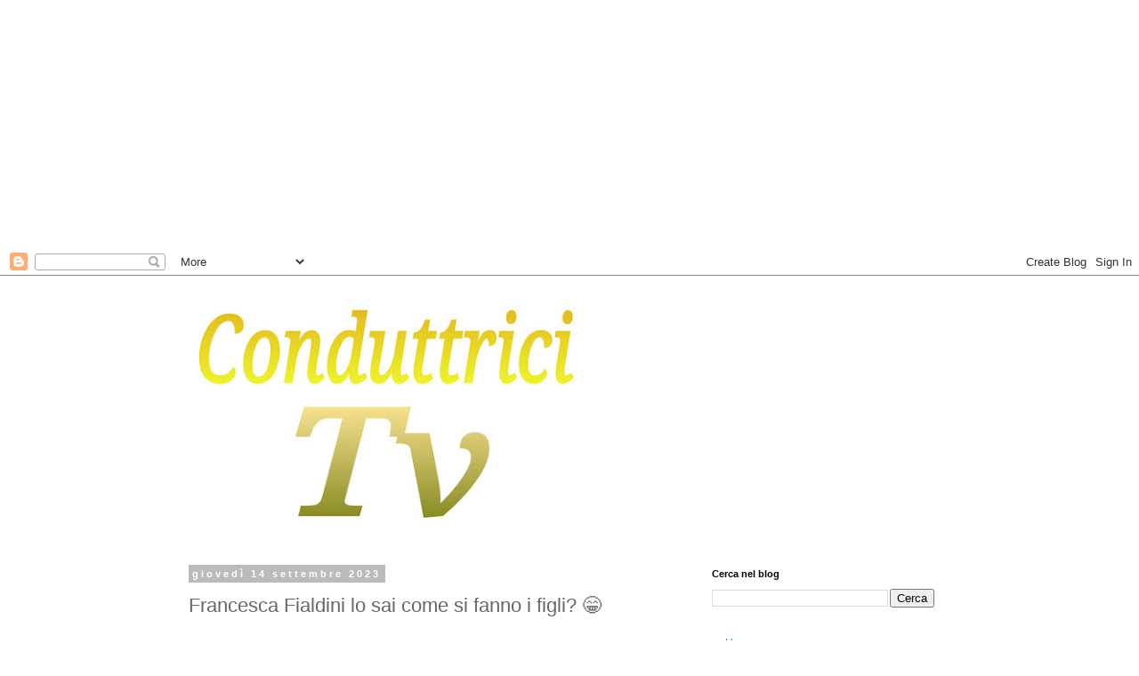

--- FILE ---
content_type: text/html; charset=UTF-8
request_url: https://www.conduttricitv.com/2023/09/francesca-fialdini-lo-sai-come-si-fanno.html
body_size: 32124
content:
<!DOCTYPE html>
<html class='v2' dir='ltr' lang='it' xmlns='http://www.w3.org/1999/xhtml' xmlns:b='http://www.google.com/2005/gml/b' xmlns:data='http://www.google.com/2005/gml/data' xmlns:expr='http://www.google.com/2005/gml/expr'>
<head>
<link href='https://www.blogger.com/static/v1/widgets/335934321-css_bundle_v2.css' rel='stylesheet' type='text/css'/>
<meta content='width=1100' name='viewport'/>
<meta content='text/html; charset=UTF-8' http-equiv='Content-Type'/>
<meta content='blogger' name='generator'/>
<link href='https://www.conduttricitv.com/favicon.ico' rel='icon' type='image/x-icon'/>
<link href='https://www.conduttricitv.com/2023/09/francesca-fialdini-lo-sai-come-si-fanno.html' rel='canonical'/>
<link rel="alternate" type="application/atom+xml" title="Conduttrici TV   - Atom" href="https://www.conduttricitv.com/feeds/posts/default" />
<link rel="alternate" type="application/rss+xml" title="Conduttrici TV   - RSS" href="https://www.conduttricitv.com/feeds/posts/default?alt=rss" />
<link rel="service.post" type="application/atom+xml" title="Conduttrici TV   - Atom" href="https://www.blogger.com/feeds/3809844978106040362/posts/default" />

<link rel="alternate" type="application/atom+xml" title="Conduttrici TV   - Atom" href="https://www.conduttricitv.com/feeds/4138767892465737311/comments/default" />
<!--Can't find substitution for tag [blog.ieCssRetrofitLinks]-->
<link href='https://blogger.googleusercontent.com/img/b/R29vZ2xl/AVvXsEiltcKf7H4rb4CDBFkcDzRaiTdiEVQ-9wMUR5OT8ws1Qo2SErG4RAtcSioqvbu7SF0fbPEYmub_hAZMrmocQMzJG7rrADLHKhd9Z_QIyjyRYFXFLlQePBU-qOE3ELoUYlloeJBnmwvprSic1n72Nt_uZGS9MJtp5cs_jI8qS6Gge8iEb1vRFX6eLNz78yo/s400/IMG_20230914_094410.jpg' rel='image_src'/>
<meta content='https://www.conduttricitv.com/2023/09/francesca-fialdini-lo-sai-come-si-fanno.html' property='og:url'/>
<meta content='Francesca Fialdini lo sai come si fanno i figli? 😁' property='og:title'/>
<meta content='Belle conduttrici della Televisione italiana, Francesca Fialdini, Bianca Guaccero, Caterina Balivo, Federica Panicucci, Barbara D&#39;Urso e altre!' property='og:description'/>
<meta content='https://blogger.googleusercontent.com/img/b/R29vZ2xl/AVvXsEiltcKf7H4rb4CDBFkcDzRaiTdiEVQ-9wMUR5OT8ws1Qo2SErG4RAtcSioqvbu7SF0fbPEYmub_hAZMrmocQMzJG7rrADLHKhd9Z_QIyjyRYFXFLlQePBU-qOE3ELoUYlloeJBnmwvprSic1n72Nt_uZGS9MJtp5cs_jI8qS6Gge8iEb1vRFX6eLNz78yo/w1200-h630-p-k-no-nu/IMG_20230914_094410.jpg' property='og:image'/>
<title>Conduttrici TV  : Francesca Fialdini lo sai come si fanno i figli? 😁</title>
<style id='page-skin-1' type='text/css'><!--
/*
-----------------------------------------------
Blogger Template Style
Name:     Simple
Designer: Blogger
URL:      www.blogger.com
----------------------------------------------- */
/* Variable definitions
====================
<Variable name="keycolor" description="Main Color" type="color" default="#66bbdd"/>
<Group description="Page Text" selector="body">
<Variable name="body.font" description="Font" type="font"
default="normal normal 12px Arial, Tahoma, Helvetica, FreeSans, sans-serif"/>
<Variable name="body.text.color" description="Text Color" type="color" default="#222222"/>
</Group>
<Group description="Backgrounds" selector=".body-fauxcolumns-outer">
<Variable name="body.background.color" description="Outer Background" type="color" default="#66bbdd"/>
<Variable name="content.background.color" description="Main Background" type="color" default="#ffffff"/>
<Variable name="header.background.color" description="Header Background" type="color" default="transparent"/>
</Group>
<Group description="Links" selector=".main-outer">
<Variable name="link.color" description="Link Color" type="color" default="#2288bb"/>
<Variable name="link.visited.color" description="Visited Color" type="color" default="#888888"/>
<Variable name="link.hover.color" description="Hover Color" type="color" default="#33aaff"/>
</Group>
<Group description="Blog Title" selector=".header h1">
<Variable name="header.font" description="Font" type="font"
default="normal normal 60px Arial, Tahoma, Helvetica, FreeSans, sans-serif"/>
<Variable name="header.text.color" description="Title Color" type="color" default="#3399bb" />
</Group>
<Group description="Blog Description" selector=".header .description">
<Variable name="description.text.color" description="Description Color" type="color"
default="#777777" />
</Group>
<Group description="Tabs Text" selector=".tabs-inner .widget li a">
<Variable name="tabs.font" description="Font" type="font"
default="normal normal 14px Arial, Tahoma, Helvetica, FreeSans, sans-serif"/>
<Variable name="tabs.text.color" description="Text Color" type="color" default="#999999"/>
<Variable name="tabs.selected.text.color" description="Selected Color" type="color" default="#000000"/>
</Group>
<Group description="Tabs Background" selector=".tabs-outer .PageList">
<Variable name="tabs.background.color" description="Background Color" type="color" default="#f5f5f5"/>
<Variable name="tabs.selected.background.color" description="Selected Color" type="color" default="#eeeeee"/>
</Group>
<Group description="Post Title" selector="h3.post-title, .comments h4">
<Variable name="post.title.font" description="Font" type="font"
default="normal normal 22px Arial, Tahoma, Helvetica, FreeSans, sans-serif"/>
</Group>
<Group description="Date Header" selector=".date-header">
<Variable name="date.header.color" description="Text Color" type="color"
default="#666666"/>
<Variable name="date.header.background.color" description="Background Color" type="color"
default="transparent"/>
<Variable name="date.header.font" description="Text Font" type="font"
default="normal bold 11px Arial, Tahoma, Helvetica, FreeSans, sans-serif"/>
<Variable name="date.header.padding" description="Date Header Padding" type="string" default="inherit"/>
<Variable name="date.header.letterspacing" description="Date Header Letter Spacing" type="string" default="inherit"/>
<Variable name="date.header.margin" description="Date Header Margin" type="string" default="inherit"/>
</Group>
<Group description="Post Footer" selector=".post-footer">
<Variable name="post.footer.text.color" description="Text Color" type="color" default="#666666"/>
<Variable name="post.footer.background.color" description="Background Color" type="color"
default="#f9f9f9"/>
<Variable name="post.footer.border.color" description="Shadow Color" type="color" default="#eeeeee"/>
</Group>
<Group description="Gadgets" selector="h2">
<Variable name="widget.title.font" description="Title Font" type="font"
default="normal bold 11px Arial, Tahoma, Helvetica, FreeSans, sans-serif"/>
<Variable name="widget.title.text.color" description="Title Color" type="color" default="#000000"/>
<Variable name="widget.alternate.text.color" description="Alternate Color" type="color" default="#999999"/>
</Group>
<Group description="Images" selector=".main-inner">
<Variable name="image.background.color" description="Background Color" type="color" default="#ffffff"/>
<Variable name="image.border.color" description="Border Color" type="color" default="#eeeeee"/>
<Variable name="image.text.color" description="Caption Text Color" type="color" default="#666666"/>
</Group>
<Group description="Accents" selector=".content-inner">
<Variable name="body.rule.color" description="Separator Line Color" type="color" default="#eeeeee"/>
<Variable name="tabs.border.color" description="Tabs Border Color" type="color" default="transparent"/>
</Group>
<Variable name="body.background" description="Body Background" type="background"
color="#ffffff" default="$(color) none repeat scroll top left"/>
<Variable name="body.background.override" description="Body Background Override" type="string" default=""/>
<Variable name="body.background.gradient.cap" description="Body Gradient Cap" type="url"
default="url(https://resources.blogblog.com/blogblog/data/1kt/simple/gradients_light.png)"/>
<Variable name="body.background.gradient.tile" description="Body Gradient Tile" type="url"
default="url(https://resources.blogblog.com/blogblog/data/1kt/simple/body_gradient_tile_light.png)"/>
<Variable name="content.background.color.selector" description="Content Background Color Selector" type="string" default=".content-inner"/>
<Variable name="content.padding" description="Content Padding" type="length" default="10px" min="0" max="100px"/>
<Variable name="content.padding.horizontal" description="Content Horizontal Padding" type="length" default="10px" min="0" max="100px"/>
<Variable name="content.shadow.spread" description="Content Shadow Spread" type="length" default="40px" min="0" max="100px"/>
<Variable name="content.shadow.spread.webkit" description="Content Shadow Spread (WebKit)" type="length" default="5px" min="0" max="100px"/>
<Variable name="content.shadow.spread.ie" description="Content Shadow Spread (IE)" type="length" default="10px" min="0" max="100px"/>
<Variable name="main.border.width" description="Main Border Width" type="length" default="0" min="0" max="10px"/>
<Variable name="header.background.gradient" description="Header Gradient" type="url" default="none"/>
<Variable name="header.shadow.offset.left" description="Header Shadow Offset Left" type="length" default="-1px" min="-50px" max="50px"/>
<Variable name="header.shadow.offset.top" description="Header Shadow Offset Top" type="length" default="-1px" min="-50px" max="50px"/>
<Variable name="header.shadow.spread" description="Header Shadow Spread" type="length" default="1px" min="0" max="100px"/>
<Variable name="header.padding" description="Header Padding" type="length" default="30px" min="0" max="100px"/>
<Variable name="header.border.size" description="Header Border Size" type="length" default="1px" min="0" max="10px"/>
<Variable name="header.bottom.border.size" description="Header Bottom Border Size" type="length" default="1px" min="0" max="10px"/>
<Variable name="header.border.horizontalsize" description="Header Horizontal Border Size" type="length" default="0" min="0" max="10px"/>
<Variable name="description.text.size" description="Description Text Size" type="string" default="140%"/>
<Variable name="tabs.margin.top" description="Tabs Margin Top" type="length" default="0" min="0" max="100px"/>
<Variable name="tabs.margin.side" description="Tabs Side Margin" type="length" default="30px" min="0" max="100px"/>
<Variable name="tabs.background.gradient" description="Tabs Background Gradient" type="url"
default="url(https://resources.blogblog.com/blogblog/data/1kt/simple/gradients_light.png)"/>
<Variable name="tabs.border.width" description="Tabs Border Width" type="length" default="1px" min="0" max="10px"/>
<Variable name="tabs.bevel.border.width" description="Tabs Bevel Border Width" type="length" default="1px" min="0" max="10px"/>
<Variable name="post.margin.bottom" description="Post Bottom Margin" type="length" default="25px" min="0" max="100px"/>
<Variable name="image.border.small.size" description="Image Border Small Size" type="length" default="2px" min="0" max="10px"/>
<Variable name="image.border.large.size" description="Image Border Large Size" type="length" default="5px" min="0" max="10px"/>
<Variable name="page.width.selector" description="Page Width Selector" type="string" default=".region-inner"/>
<Variable name="page.width" description="Page Width" type="string" default="auto"/>
<Variable name="main.section.margin" description="Main Section Margin" type="length" default="15px" min="0" max="100px"/>
<Variable name="main.padding" description="Main Padding" type="length" default="15px" min="0" max="100px"/>
<Variable name="main.padding.top" description="Main Padding Top" type="length" default="30px" min="0" max="100px"/>
<Variable name="main.padding.bottom" description="Main Padding Bottom" type="length" default="30px" min="0" max="100px"/>
<Variable name="paging.background"
color="#ffffff"
description="Background of blog paging area" type="background"
default="transparent none no-repeat scroll top center"/>
<Variable name="footer.bevel" description="Bevel border length of footer" type="length" default="0" min="0" max="10px"/>
<Variable name="mobile.background.overlay" description="Mobile Background Overlay" type="string"
default="transparent none repeat scroll top left"/>
<Variable name="mobile.background.size" description="Mobile Background Size" type="string" default="auto"/>
<Variable name="mobile.button.color" description="Mobile Button Color" type="color" default="#ffffff" />
<Variable name="startSide" description="Side where text starts in blog language" type="automatic" default="left"/>
<Variable name="endSide" description="Side where text ends in blog language" type="automatic" default="right"/>
*/
/* Content
----------------------------------------------- */
body {
font: normal normal 12px 'Trebuchet MS', Trebuchet, Verdana, sans-serif;
color: #666666;
background: #ffffff none repeat scroll top left;
padding: 0 0 0 0;
}
html body .region-inner {
min-width: 0;
max-width: 100%;
width: auto;
}
h2 {
font-size: 22px;
}
a:link {
text-decoration:none;
color: #2288bb;
}
a:visited {
text-decoration:none;
color: #888888;
}
a:hover {
text-decoration:underline;
color: #33aaff;
}
.body-fauxcolumn-outer .fauxcolumn-inner {
background: transparent none repeat scroll top left;
_background-image: none;
}
.body-fauxcolumn-outer .cap-top {
position: absolute;
z-index: 1;
height: 400px;
width: 100%;
}
.body-fauxcolumn-outer .cap-top .cap-left {
width: 100%;
background: transparent none repeat-x scroll top left;
_background-image: none;
}
.content-outer {
-moz-box-shadow: 0 0 0 rgba(0, 0, 0, .15);
-webkit-box-shadow: 0 0 0 rgba(0, 0, 0, .15);
-goog-ms-box-shadow: 0 0 0 #333333;
box-shadow: 0 0 0 rgba(0, 0, 0, .15);
margin-bottom: 1px;
}
.content-inner {
padding: 10px 40px;
}
.content-inner {
background-color: #ffffff;
}
/* Header
----------------------------------------------- */
.header-outer {
background: transparent none repeat-x scroll 0 -400px;
_background-image: none;
}
.Header h1 {
font: normal normal 40px 'Trebuchet MS',Trebuchet,Verdana,sans-serif;
color: #000000;
text-shadow: 0 0 0 rgba(0, 0, 0, .2);
}
.Header h1 a {
color: #000000;
}
.Header .description {
font-size: 18px;
color: #000000;
}
.header-inner .Header .titlewrapper {
padding: 22px 0;
}
.header-inner .Header .descriptionwrapper {
padding: 0 0;
}
/* Tabs
----------------------------------------------- */
.tabs-inner .section:first-child {
border-top: 0 solid #dddddd;
}
.tabs-inner .section:first-child ul {
margin-top: -1px;
border-top: 1px solid #dddddd;
border-left: 1px solid #dddddd;
border-right: 1px solid #dddddd;
}
.tabs-inner .widget ul {
background: transparent none repeat-x scroll 0 -800px;
_background-image: none;
border-bottom: 1px solid #dddddd;
margin-top: 0;
margin-left: -30px;
margin-right: -30px;
}
.tabs-inner .widget li a {
display: inline-block;
padding: .6em 1em;
font: normal normal 12px 'Trebuchet MS', Trebuchet, Verdana, sans-serif;
color: #000000;
border-left: 1px solid #ffffff;
border-right: 1px solid #dddddd;
}
.tabs-inner .widget li:first-child a {
border-left: none;
}
.tabs-inner .widget li.selected a, .tabs-inner .widget li a:hover {
color: #000000;
background-color: #eeeeee;
text-decoration: none;
}
/* Columns
----------------------------------------------- */
.main-outer {
border-top: 0 solid transparent;
}
.fauxcolumn-left-outer .fauxcolumn-inner {
border-right: 1px solid transparent;
}
.fauxcolumn-right-outer .fauxcolumn-inner {
border-left: 1px solid transparent;
}
/* Headings
----------------------------------------------- */
div.widget > h2,
div.widget h2.title {
margin: 0 0 1em 0;
font: normal bold 11px 'Trebuchet MS',Trebuchet,Verdana,sans-serif;
color: #000000;
}
/* Widgets
----------------------------------------------- */
.widget .zippy {
color: #999999;
text-shadow: 2px 2px 1px rgba(0, 0, 0, .1);
}
.widget .popular-posts ul {
list-style: none;
}
/* Posts
----------------------------------------------- */
h2.date-header {
font: normal bold 11px Arial, Tahoma, Helvetica, FreeSans, sans-serif;
}
.date-header span {
background-color: #bbbbbb;
color: #ffffff;
padding: 0.4em;
letter-spacing: 3px;
margin: inherit;
}
.main-inner {
padding-top: 35px;
padding-bottom: 65px;
}
.main-inner .column-center-inner {
padding: 0 0;
}
.main-inner .column-center-inner .section {
margin: 0 1em;
}
.post {
margin: 0 0 45px 0;
}
h3.post-title, .comments h4 {
font: normal normal 22px 'Trebuchet MS',Trebuchet,Verdana,sans-serif;
margin: .75em 0 0;
}
.post-body {
font-size: 110%;
line-height: 1.4;
position: relative;
}
.post-body img, .post-body .tr-caption-container, .Profile img, .Image img,
.BlogList .item-thumbnail img {
padding: 2px;
background: #ffffff;
border: 1px solid #eeeeee;
-moz-box-shadow: 1px 1px 5px rgba(0, 0, 0, .1);
-webkit-box-shadow: 1px 1px 5px rgba(0, 0, 0, .1);
box-shadow: 1px 1px 5px rgba(0, 0, 0, .1);
}
.post-body img, .post-body .tr-caption-container {
padding: 5px;
}
.post-body .tr-caption-container {
color: #666666;
}
.post-body .tr-caption-container img {
padding: 0;
background: transparent;
border: none;
-moz-box-shadow: 0 0 0 rgba(0, 0, 0, .1);
-webkit-box-shadow: 0 0 0 rgba(0, 0, 0, .1);
box-shadow: 0 0 0 rgba(0, 0, 0, .1);
}
.post-header {
margin: 0 0 1.5em;
line-height: 1.6;
font-size: 90%;
}
.post-footer {
margin: 20px -2px 0;
padding: 5px 10px;
color: #666666;
background-color: #eeeeee;
border-bottom: 1px solid #eeeeee;
line-height: 1.6;
font-size: 90%;
}
#comments .comment-author {
padding-top: 1.5em;
border-top: 1px solid transparent;
background-position: 0 1.5em;
}
#comments .comment-author:first-child {
padding-top: 0;
border-top: none;
}
.avatar-image-container {
margin: .2em 0 0;
}
#comments .avatar-image-container img {
border: 1px solid #eeeeee;
}
/* Comments
----------------------------------------------- */
.comments .comments-content .icon.blog-author {
background-repeat: no-repeat;
background-image: url([data-uri]);
}
.comments .comments-content .loadmore a {
border-top: 1px solid #999999;
border-bottom: 1px solid #999999;
}
.comments .comment-thread.inline-thread {
background-color: #eeeeee;
}
.comments .continue {
border-top: 2px solid #999999;
}
/* Accents
---------------------------------------------- */
.section-columns td.columns-cell {
border-left: 1px solid transparent;
}
.blog-pager {
background: transparent url(https://resources.blogblog.com/blogblog/data/1kt/simple/paging_dot.png) repeat-x scroll top center;
}
.blog-pager-older-link, .home-link,
.blog-pager-newer-link {
background-color: #ffffff;
padding: 5px;
}
.footer-outer {
border-top: 1px dashed #bbbbbb;
}
/* Mobile
----------------------------------------------- */
body.mobile  {
background-size: auto;
}
.mobile .body-fauxcolumn-outer {
background: transparent none repeat scroll top left;
}
.mobile .body-fauxcolumn-outer .cap-top {
background-size: 100% auto;
}
.mobile .content-outer {
-webkit-box-shadow: 0 0 3px rgba(0, 0, 0, .15);
box-shadow: 0 0 3px rgba(0, 0, 0, .15);
}
.mobile .tabs-inner .widget ul {
margin-left: 0;
margin-right: 0;
}
.mobile .post {
margin: 0;
}
.mobile .main-inner .column-center-inner .section {
margin: 0;
}
.mobile .date-header span {
padding: 0.1em 10px;
margin: 0 -10px;
}
.mobile h3.post-title {
margin: 0;
}
.mobile .blog-pager {
background: transparent none no-repeat scroll top center;
}
.mobile .footer-outer {
border-top: none;
}
.mobile .main-inner, .mobile .footer-inner {
background-color: #ffffff;
}
.mobile-index-contents {
color: #666666;
}
.mobile-link-button {
background-color: #2288bb;
}
.mobile-link-button a:link, .mobile-link-button a:visited {
color: #ffffff;
}
.mobile .tabs-inner .section:first-child {
border-top: none;
}
.mobile .tabs-inner .PageList .widget-content {
background-color: #eeeeee;
color: #000000;
border-top: 1px solid #dddddd;
border-bottom: 1px solid #dddddd;
}
.mobile .tabs-inner .PageList .widget-content .pagelist-arrow {
border-left: 1px solid #dddddd;
}

--></style>
<style id='template-skin-1' type='text/css'><!--
body {
min-width: 960px;
}
.content-outer, .content-fauxcolumn-outer, .region-inner {
min-width: 960px;
max-width: 960px;
_width: 960px;
}
.main-inner .columns {
padding-left: 0;
padding-right: 310px;
}
.main-inner .fauxcolumn-center-outer {
left: 0;
right: 310px;
/* IE6 does not respect left and right together */
_width: expression(this.parentNode.offsetWidth -
parseInt("0") -
parseInt("310px") + 'px');
}
.main-inner .fauxcolumn-left-outer {
width: 0;
}
.main-inner .fauxcolumn-right-outer {
width: 310px;
}
.main-inner .column-left-outer {
width: 0;
right: 100%;
margin-left: -0;
}
.main-inner .column-right-outer {
width: 310px;
margin-right: -310px;
}
#layout {
min-width: 0;
}
#layout .content-outer {
min-width: 0;
width: 800px;
}
#layout .region-inner {
min-width: 0;
width: auto;
}
body#layout div.add_widget {
padding: 8px;
}
body#layout div.add_widget a {
margin-left: 32px;
}
--></style>
<script type='text/javascript'>
        (function(i,s,o,g,r,a,m){i['GoogleAnalyticsObject']=r;i[r]=i[r]||function(){
        (i[r].q=i[r].q||[]).push(arguments)},i[r].l=1*new Date();a=s.createElement(o),
        m=s.getElementsByTagName(o)[0];a.async=1;a.src=g;m.parentNode.insertBefore(a,m)
        })(window,document,'script','https://www.google-analytics.com/analytics.js','ga');
        ga('create', 'UA-23875919-6', 'auto', 'blogger');
        ga('blogger.send', 'pageview');
      </script>
<link href='https://www.blogger.com/dyn-css/authorization.css?targetBlogID=3809844978106040362&amp;zx=02511e34-77d2-4cec-88f6-12dc79f96183' media='none' onload='if(media!=&#39;all&#39;)media=&#39;all&#39;' rel='stylesheet'/><noscript><link href='https://www.blogger.com/dyn-css/authorization.css?targetBlogID=3809844978106040362&amp;zx=02511e34-77d2-4cec-88f6-12dc79f96183' rel='stylesheet'/></noscript>
<meta name='google-adsense-platform-account' content='ca-host-pub-1556223355139109'/>
<meta name='google-adsense-platform-domain' content='blogspot.com'/>

<script async src="https://pagead2.googlesyndication.com/pagead/js/adsbygoogle.js?client=ca-pub-3373595169467028&host=ca-host-pub-1556223355139109" crossorigin="anonymous"></script>

<!-- data-ad-client=ca-pub-3373595169467028 -->

</head>
<body class='loading'><script async='async' crossorigin='anonymous' src='https://pagead2.googlesyndication.com/pagead/js/adsbygoogle.js?client=ca-pub-3373595169467028'></script>
<!-- Conduttrici -->
<ins class='adsbygoogle' data-ad-client='ca-pub-3373595169467028' data-ad-format='auto' data-ad-slot='4413909180' data-full-width-responsive='true' style='display:block'></ins>
<script>
     (adsbygoogle = window.adsbygoogle || []).push({});
</script>
<div class='navbar section' id='navbar' name='Navbar'><div class='widget Navbar' data-version='1' id='Navbar1'><script type="text/javascript">
    function setAttributeOnload(object, attribute, val) {
      if(window.addEventListener) {
        window.addEventListener('load',
          function(){ object[attribute] = val; }, false);
      } else {
        window.attachEvent('onload', function(){ object[attribute] = val; });
      }
    }
  </script>
<div id="navbar-iframe-container"></div>
<script type="text/javascript" src="https://apis.google.com/js/platform.js"></script>
<script type="text/javascript">
      gapi.load("gapi.iframes:gapi.iframes.style.bubble", function() {
        if (gapi.iframes && gapi.iframes.getContext) {
          gapi.iframes.getContext().openChild({
              url: 'https://www.blogger.com/navbar/3809844978106040362?po\x3d4138767892465737311\x26origin\x3dhttps://www.conduttricitv.com',
              where: document.getElementById("navbar-iframe-container"),
              id: "navbar-iframe"
          });
        }
      });
    </script><script type="text/javascript">
(function() {
var script = document.createElement('script');
script.type = 'text/javascript';
script.src = '//pagead2.googlesyndication.com/pagead/js/google_top_exp.js';
var head = document.getElementsByTagName('head')[0];
if (head) {
head.appendChild(script);
}})();
</script>
</div></div>
<div class='body-fauxcolumns'>
<div class='fauxcolumn-outer body-fauxcolumn-outer'>
<div class='cap-top'>
<div class='cap-left'></div>
<div class='cap-right'></div>
</div>
<div class='fauxborder-left'>
<div class='fauxborder-right'></div>
<div class='fauxcolumn-inner'>
</div>
</div>
<div class='cap-bottom'>
<div class='cap-left'></div>
<div class='cap-right'></div>
</div>
</div>
</div>
<div class='content'>
<div class='content-fauxcolumns'>
<div class='fauxcolumn-outer content-fauxcolumn-outer'>
<div class='cap-top'>
<div class='cap-left'></div>
<div class='cap-right'></div>
</div>
<div class='fauxborder-left'>
<div class='fauxborder-right'></div>
<div class='fauxcolumn-inner'>
</div>
</div>
<div class='cap-bottom'>
<div class='cap-left'></div>
<div class='cap-right'></div>
</div>
</div>
</div>
<div class='content-outer'>
<div class='content-cap-top cap-top'>
<div class='cap-left'></div>
<div class='cap-right'></div>
</div>
<div class='fauxborder-left content-fauxborder-left'>
<div class='fauxborder-right content-fauxborder-right'></div>
<div class='content-inner'>
<header>
<div class='header-outer'>
<div class='header-cap-top cap-top'>
<div class='cap-left'></div>
<div class='cap-right'></div>
</div>
<div class='fauxborder-left header-fauxborder-left'>
<div class='fauxborder-right header-fauxborder-right'></div>
<div class='region-inner header-inner'>
<div class='header section' id='header' name='Intestazione'><div class='widget Header' data-version='1' id='Header1'>
<div id='header-inner'>
<a href='https://www.conduttricitv.com/' style='display: block'>
<img alt='Conduttrici TV  ' height='284px; ' id='Header1_headerimg' src='https://blogger.googleusercontent.com/img/a/AVvXsEjTSHtrtF26FwEfiR7pMwNuivr5i-1B2HjCp10Zm193MMQ1RijbhBYUv0ahW6gb1j0smxJmaxBQlmUmNx6AK2L6lFDrJn6ReMJIJ5hINqvAjXGyUiIYNSZgr9TQAj1fPWNHYPM2Ug8j7OMbg2kGk8fekR8lrsm3-o22zajNXvap5oTAoBfpYjRNfiGdBwU=s471' style='display: block' width='471px; '/>
</a>
</div>
</div></div>
</div>
</div>
<div class='header-cap-bottom cap-bottom'>
<div class='cap-left'></div>
<div class='cap-right'></div>
</div>
</div>
</header>
<div class='tabs-outer'>
<div class='tabs-cap-top cap-top'>
<div class='cap-left'></div>
<div class='cap-right'></div>
</div>
<div class='fauxborder-left tabs-fauxborder-left'>
<div class='fauxborder-right tabs-fauxborder-right'></div>
<div class='region-inner tabs-inner'>
<div class='tabs no-items section' id='crosscol' name='Multi-colonne'></div>
<div class='tabs no-items section' id='crosscol-overflow' name='Cross-Column 2'></div>
</div>
</div>
<div class='tabs-cap-bottom cap-bottom'>
<div class='cap-left'></div>
<div class='cap-right'></div>
</div>
</div>
<div class='main-outer'>
<div class='main-cap-top cap-top'>
<div class='cap-left'></div>
<div class='cap-right'></div>
</div>
<div class='fauxborder-left main-fauxborder-left'>
<div class='fauxborder-right main-fauxborder-right'></div>
<div class='region-inner main-inner'>
<div class='columns fauxcolumns'>
<div class='fauxcolumn-outer fauxcolumn-center-outer'>
<div class='cap-top'>
<div class='cap-left'></div>
<div class='cap-right'></div>
</div>
<div class='fauxborder-left'>
<div class='fauxborder-right'></div>
<div class='fauxcolumn-inner'>
</div>
</div>
<div class='cap-bottom'>
<div class='cap-left'></div>
<div class='cap-right'></div>
</div>
</div>
<div class='fauxcolumn-outer fauxcolumn-left-outer'>
<div class='cap-top'>
<div class='cap-left'></div>
<div class='cap-right'></div>
</div>
<div class='fauxborder-left'>
<div class='fauxborder-right'></div>
<div class='fauxcolumn-inner'>
</div>
</div>
<div class='cap-bottom'>
<div class='cap-left'></div>
<div class='cap-right'></div>
</div>
</div>
<div class='fauxcolumn-outer fauxcolumn-right-outer'>
<div class='cap-top'>
<div class='cap-left'></div>
<div class='cap-right'></div>
</div>
<div class='fauxborder-left'>
<div class='fauxborder-right'></div>
<div class='fauxcolumn-inner'>
</div>
</div>
<div class='cap-bottom'>
<div class='cap-left'></div>
<div class='cap-right'></div>
</div>
</div>
<!-- corrects IE6 width calculation -->
<div class='columns-inner'>
<div class='column-center-outer'>
<div class='column-center-inner'>
<div class='main section' id='main' name='Principale'><div class='widget Blog' data-version='1' id='Blog1'>
<div class='blog-posts hfeed'>

          <div class="date-outer">
        
<h2 class='date-header'><span>giovedì 14 settembre 2023</span></h2>

          <div class="date-posts">
        
<div class='post-outer'>
<div class='post hentry uncustomized-post-template' itemprop='blogPost' itemscope='itemscope' itemtype='http://schema.org/BlogPosting'>
<meta content='https://blogger.googleusercontent.com/img/b/R29vZ2xl/AVvXsEiltcKf7H4rb4CDBFkcDzRaiTdiEVQ-9wMUR5OT8ws1Qo2SErG4RAtcSioqvbu7SF0fbPEYmub_hAZMrmocQMzJG7rrADLHKhd9Z_QIyjyRYFXFLlQePBU-qOE3ELoUYlloeJBnmwvprSic1n72Nt_uZGS9MJtp5cs_jI8qS6Gge8iEb1vRFX6eLNz78yo/s400/IMG_20230914_094410.jpg' itemprop='image_url'/>
<meta content='3809844978106040362' itemprop='blogId'/>
<meta content='4138767892465737311' itemprop='postId'/>
<a name='4138767892465737311'></a>
<h3 class='post-title entry-title' itemprop='name'>
Francesca Fialdini lo sai come si fanno i figli? 😁
</h3>
<div class='post-header'>
<div class='post-header-line-1'></div>
</div>
<div class='post-body entry-content' id='post-body-4138767892465737311' itemprop='description articleBody'>
<div class="separator" style="clear: both;"><a href="https://blogger.googleusercontent.com/img/b/R29vZ2xl/AVvXsEiltcKf7H4rb4CDBFkcDzRaiTdiEVQ-9wMUR5OT8ws1Qo2SErG4RAtcSioqvbu7SF0fbPEYmub_hAZMrmocQMzJG7rrADLHKhd9Z_QIyjyRYFXFLlQePBU-qOE3ELoUYlloeJBnmwvprSic1n72Nt_uZGS9MJtp5cs_jI8qS6Gge8iEb1vRFX6eLNz78yo/s1559/IMG_20230914_094410.jpg" style="display: block; padding: 1em 0; text-align: center; "><img alt="Francesca Fialdini e Caterina Balivo sdraiate su divano La Volta Buona" border="0" data-original-height="951" data-original-width="1559" src="https://blogger.googleusercontent.com/img/b/R29vZ2xl/AVvXsEiltcKf7H4rb4CDBFkcDzRaiTdiEVQ-9wMUR5OT8ws1Qo2SErG4RAtcSioqvbu7SF0fbPEYmub_hAZMrmocQMzJG7rrADLHKhd9Z_QIyjyRYFXFLlQePBU-qOE3ELoUYlloeJBnmwvprSic1n72Nt_uZGS9MJtp5cs_jI8qS6Gge8iEb1vRFX6eLNz78yo/s400/IMG_20230914_094410.jpg" width="400"/></a></div>

<h1>Francesca Fialdini La Volta Buona 13 settembre 2023</h1>
<p>Se non ricordo male, qualche tempo fa la bella conduttrice <b>Francesca Fialdini</b> disse che: &#171;Una donna é realizzata anche senza avere un figlio!&#187; Più o meno disse così, e con un tono bello convinto! Il tempo scorre e molte cose e pensieri cambiano, e sappiamo che per una donna, avere il primo figlio dopo i 40 non è più semplice per vari motivi!<br>Francesca ospite dalla sua amica (amica della TV) <b>Caterina Balivo</b> con il suo nuovo programma <b>La Volta Buona</b>, parla dei suoi capelli e del post dove molto scocciata risponde a chi da mesi le dice di farsi crescere i capelli! Poi Caterina tocca il tasto della maternità, all' inizio né nasce qualcosa di diverte come vediamo dalle immagini, Francesca si sdraia completamente sul divano e Caterina la segue! 😁 <br>Dopo un pò si ricompongono e l'argomento si fa più serio e anche più triste.</p>

<p><b>Francesca:</b> &#171;Guarda questo... tocchi un tasto, perché la maternità é un sogno che ho incredibile che mi porto dentro, ma chissà se ci verrà fatto questo regalo... insomma dal cielo!&#187;  Caterina gli dice che però si deve anche un pò impegnare. <br><b>Caterina:</b> &#171;lo sai come si fanno i figli?&#187; 😁<br><b>Francesca:</b> &#171;Allora, non mi piacerebbe affatto fare la mamma single, ogniuno fa la sua scelta, nel mio caso mi piacerebbe condividere questa gioia grandissimabe crescere insieme un bambino, é un mio grande desiderio! <b>Il tempo passa</b>, e quindi vedremo se sarà possibile, però dato che é un tasto molto delicato, se non sarà possibile voglio riuscire comunque a vivere questa cosa con grande serenità e grande gioia, perché la vita fino ad ora di soddisfazioni me né ha date tante, e ci sono tanti modi per esprimere la maternità, occupandosi anche dei bimbi meno fortunati, e perché no anche i figli degli altri. Questo mestiere mi ha insegnato una cosa, tanto con il programma Fame d'amore, che si può essere madri anche dei ragazzi che incontriamo e che hanno bisogno di noi. Io con questo programma lo faccio sempre, fuori dalle telecamere, fuori da un circuito mediatico, però é Gia un modo per esprimere la maternità,  se poi avrò questa gioia anche nella vita privata sarebbe il massimo!&#187;</p>
<div class="separator" style="clear: both;"><a href="https://blogger.googleusercontent.com/img/b/R29vZ2xl/AVvXsEgRbR_kXlTc_Aw9UQ0WRt83Wgnjeb5Bs5FX16YnYJIwOFywMyrIEiHnRTTqAtlVkbkEz2a70WzNCMrg-1fbevN_lPzGhGD7kjwkgx0WaTq6rbjhpa2VwGZEI93CBBrbGYPIahPjokipcJwPT43h1vWGfCdd9meYn8o7F_pCL_6jIli9QCJ6BBn_mGBW2JI/s1403/IMG_20230914_094351.jpg" style="display: block; padding: 1em 0; text-align: center; "><img alt="Caterina Balivo Francesca Fialdini La Volta Buona 13 settembre 2023" border="0" data-original-height="895" data-original-width="1403" src="https://blogger.googleusercontent.com/img/b/R29vZ2xl/AVvXsEgRbR_kXlTc_Aw9UQ0WRt83Wgnjeb5Bs5FX16YnYJIwOFywMyrIEiHnRTTqAtlVkbkEz2a70WzNCMrg-1fbevN_lPzGhGD7kjwkgx0WaTq6rbjhpa2VwGZEI93CBBrbGYPIahPjokipcJwPT43h1vWGfCdd9meYn8o7F_pCL_6jIli9QCJ6BBn_mGBW2JI/s400/IMG_20230914_094351.jpg" width="400"/></a></div>


<div class="separator" style="clear: both;"><a href="https://blogger.googleusercontent.com/img/b/R29vZ2xl/AVvXsEjXwT91ILT5ugW1mliqkiuLRWTd5XECQ3krzb-B4aZ-Yu8CyCPVxAJrA0dwAOw7Q315ukwtj4Or37WhlUeHF4TxjLF4VDBcukjK1YQvZ0xXA9byb9RyqANCab7_BMtTem6xqLhgwMVMFXdCXl-aCGe01XGKHJ3ITYMXWthDmkJeO9CdOt44JWPtOEhP14c/s958/IMG_20230914_094306.jpg" style="display: block; padding: 1em 0; text-align: center; "><img alt="Caterina Balivo foto La Volta Buona" border="0" data-original-height="921" data-original-width="958" src="https://blogger.googleusercontent.com/img/b/R29vZ2xl/AVvXsEjXwT91ILT5ugW1mliqkiuLRWTd5XECQ3krzb-B4aZ-Yu8CyCPVxAJrA0dwAOw7Q315ukwtj4Or37WhlUeHF4TxjLF4VDBcukjK1YQvZ0xXA9byb9RyqANCab7_BMtTem6xqLhgwMVMFXdCXl-aCGe01XGKHJ3ITYMXWthDmkJeO9CdOt44JWPtOEhP14c/s400/IMG_20230914_094306.jpg" width="400"/></a></div><div class="separator" style="clear: both;"><a href="https://blogger.googleusercontent.com/img/b/R29vZ2xl/AVvXsEgcDO1H7PBtS9qi4SDDTDvlaPQ5Zn0Ckmns8niQCyAKU2Pijj-bpQZGgyekbv5KoYD7AJFhnR2Xvhg92qIkpn71G_-oKjTTLC0CSfZqkiDJvnWixCcwAJvFCkmQIKxXw_GFghPnu96zgPdZh7g9w6sXLjoZWbIlWL1-EJjBnJ4SurIAtZ39kE9mOKK9pqA/s1206/IMG_20230914_094428.jpg" style="display: block; padding: 1em 0; text-align: center; "><img alt="Francesca Fialdini bella conduttrice" border="0" data-original-height="941" data-original-width="1206" src="https://blogger.googleusercontent.com/img/b/R29vZ2xl/AVvXsEgcDO1H7PBtS9qi4SDDTDvlaPQ5Zn0Ckmns8niQCyAKU2Pijj-bpQZGgyekbv5KoYD7AJFhnR2Xvhg92qIkpn71G_-oKjTTLC0CSfZqkiDJvnWixCcwAJvFCkmQIKxXw_GFghPnu96zgPdZh7g9w6sXLjoZWbIlWL1-EJjBnJ4SurIAtZ39kE9mOKK9pqA/s400/IMG_20230914_094428.jpg" width="400"/></a></div><div class="separator" style="clear: both;"><a href="https://blogger.googleusercontent.com/img/b/R29vZ2xl/AVvXsEhXsXzuH0siJBq7yoheAotBvDuBaTBbBxslu9xi-lXvSZMifyf2NF__gI9LfzOH3nvVx0khK_cQeaKQgznvoG-Ho-XRCJ3GbEe6JXf-d1IOI_BRrhmbLCbCOBbxlcC4ZEiE0qVHBE7NfOITXIrknWxlvsDQU0gmlNsfGL-KYschsBZWo_xknoLb8J6ktdM/s1438/IMG_20230914_094450.jpg" style="display: block; padding: 1em 0; text-align: center; "><img alt="" border="0" data-original-height="952" data-original-width="1438" src="https://blogger.googleusercontent.com/img/b/R29vZ2xl/AVvXsEhXsXzuH0siJBq7yoheAotBvDuBaTBbBxslu9xi-lXvSZMifyf2NF__gI9LfzOH3nvVx0khK_cQeaKQgznvoG-Ho-XRCJ3GbEe6JXf-d1IOI_BRrhmbLCbCOBbxlcC4ZEiE0qVHBE7NfOITXIrknWxlvsDQU0gmlNsfGL-KYschsBZWo_xknoLb8J6ktdM/s400/IMG_20230914_094450.jpg" width="400"/></a></div><div class="separator" style="clear: both;"><a href="https://blogger.googleusercontent.com/img/b/R29vZ2xl/AVvXsEiZV4hknI_SSJQE--MWAt2uFUD2PaDMIHSTrX9ryWqBVF1jp6TzXQ5hBfH3V7Di3sqJcVBNXtCihDCs1G3wxo1RTBz4M4PzNNNZdF7fYn7FCJ37mqdzz9YoUa3c4u0xIo7dNsIoXbKgfi0KPbphOWhhjqjZhZhzJDBoayt5ib-2Lvs6pP1kTrNPuc-QZ3I/s1390/IMG_20230914_094508.jpg" style="display: block; padding: 1em 0; text-align: center; "><img alt="Francesca Fialdini denti sorriso" border="0" data-original-height="940" data-original-width="1390" src="https://blogger.googleusercontent.com/img/b/R29vZ2xl/AVvXsEiZV4hknI_SSJQE--MWAt2uFUD2PaDMIHSTrX9ryWqBVF1jp6TzXQ5hBfH3V7Di3sqJcVBNXtCihDCs1G3wxo1RTBz4M4PzNNNZdF7fYn7FCJ37mqdzz9YoUa3c4u0xIo7dNsIoXbKgfi0KPbphOWhhjqjZhZhzJDBoayt5ib-2Lvs6pP1kTrNPuc-QZ3I/s400/IMG_20230914_094508.jpg" width="400"/></a></div>
<!-- Statcounter code for Conduttricitv http://www.conduttricitv.com on Blogger -->

<script type="text/javascript">

//<![CDATA[

var sc_project=12435403; 

var sc_invisible=1; 

var sc_security="f02e73f3"; 

//]]>

</script>

<script type="text/javascript" src="https://www.statcounter.com/counter/counter_xhtml.js" async></script>

<noscript><div class="statcounter"><a class="statcounter" href="https://statcounter.com/" title="Web Analytics"><img alt="Web Analytics" class="statcounter" referrerpolicy="no-referrer-when-downgrade" rel="nofollow" src="https://c.statcounter.com/12435403/0/f02e73f3/1/"/></a></div></noscript>

<!-- End of Statcounter Code -->





<div style='clear: both;'></div>
</div>
<div class='post-footer'>
<div class='post-footer-line post-footer-line-1'>
<span class='post-author vcard'>
</span>
<span class='post-timestamp'>
alle
<meta content='https://www.conduttricitv.com/2023/09/francesca-fialdini-lo-sai-come-si-fanno.html' itemprop='url'/>
<a class='timestamp-link' href='https://www.conduttricitv.com/2023/09/francesca-fialdini-lo-sai-come-si-fanno.html' rel='bookmark' title='permanent link'><abbr class='published' itemprop='datePublished' title='2023-09-14T00:58:00-07:00'>settembre 14, 2023</abbr></a>
</span>
<span class='post-comment-link'>
</span>
<span class='post-icons'>
<span class='item-action'>
<a href='https://www.blogger.com/email-post/3809844978106040362/4138767892465737311' title='Post per email'>
<img alt='' class='icon-action' height='13' src='https://resources.blogblog.com/img/icon18_email.gif' width='18'/>
</a>
</span>
</span>
<div class='post-share-buttons goog-inline-block'>
<a class='goog-inline-block share-button sb-email' href='https://www.blogger.com/share-post.g?blogID=3809844978106040362&postID=4138767892465737311&target=email' target='_blank' title='Invia tramite email'><span class='share-button-link-text'>Invia tramite email</span></a><a class='goog-inline-block share-button sb-blog' href='https://www.blogger.com/share-post.g?blogID=3809844978106040362&postID=4138767892465737311&target=blog' onclick='window.open(this.href, "_blank", "height=270,width=475"); return false;' target='_blank' title='Postalo sul blog'><span class='share-button-link-text'>Postalo sul blog</span></a><a class='goog-inline-block share-button sb-twitter' href='https://www.blogger.com/share-post.g?blogID=3809844978106040362&postID=4138767892465737311&target=twitter' target='_blank' title='Condividi su X'><span class='share-button-link-text'>Condividi su X</span></a><a class='goog-inline-block share-button sb-facebook' href='https://www.blogger.com/share-post.g?blogID=3809844978106040362&postID=4138767892465737311&target=facebook' onclick='window.open(this.href, "_blank", "height=430,width=640"); return false;' target='_blank' title='Condividi su Facebook'><span class='share-button-link-text'>Condividi su Facebook</span></a><a class='goog-inline-block share-button sb-pinterest' href='https://www.blogger.com/share-post.g?blogID=3809844978106040362&postID=4138767892465737311&target=pinterest' target='_blank' title='Condividi su Pinterest'><span class='share-button-link-text'>Condividi su Pinterest</span></a>
</div>
</div>
<div class='post-footer-line post-footer-line-2'>
<span class='post-labels'>
Etichette:
<a href='https://www.conduttricitv.com/search/label/Caterina%20Balivo' rel='tag'>Caterina Balivo</a>,
<a href='https://www.conduttricitv.com/search/label/Francesca%20Fialdini' rel='tag'>Francesca Fialdini</a>
</span>
</div>
<div class='post-footer-line post-footer-line-3'>
<span class='post-location'>
</span>
</div>
</div>
</div>
<div class='comments' id='comments'>
<a name='comments'></a>
<h4>1 commento:</h4>
<div class='comments-content'>
<script async='async' src='' type='text/javascript'></script>
<script type='text/javascript'>
    (function() {
      var items = null;
      var msgs = null;
      var config = {};

// <![CDATA[
      var cursor = null;
      if (items && items.length > 0) {
        cursor = parseInt(items[items.length - 1].timestamp) + 1;
      }

      var bodyFromEntry = function(entry) {
        var text = (entry &&
                    ((entry.content && entry.content.$t) ||
                     (entry.summary && entry.summary.$t))) ||
            '';
        if (entry && entry.gd$extendedProperty) {
          for (var k in entry.gd$extendedProperty) {
            if (entry.gd$extendedProperty[k].name == 'blogger.contentRemoved') {
              return '<span class="deleted-comment">' + text + '</span>';
            }
          }
        }
        return text;
      }

      var parse = function(data) {
        cursor = null;
        var comments = [];
        if (data && data.feed && data.feed.entry) {
          for (var i = 0, entry; entry = data.feed.entry[i]; i++) {
            var comment = {};
            // comment ID, parsed out of the original id format
            var id = /blog-(\d+).post-(\d+)/.exec(entry.id.$t);
            comment.id = id ? id[2] : null;
            comment.body = bodyFromEntry(entry);
            comment.timestamp = Date.parse(entry.published.$t) + '';
            if (entry.author && entry.author.constructor === Array) {
              var auth = entry.author[0];
              if (auth) {
                comment.author = {
                  name: (auth.name ? auth.name.$t : undefined),
                  profileUrl: (auth.uri ? auth.uri.$t : undefined),
                  avatarUrl: (auth.gd$image ? auth.gd$image.src : undefined)
                };
              }
            }
            if (entry.link) {
              if (entry.link[2]) {
                comment.link = comment.permalink = entry.link[2].href;
              }
              if (entry.link[3]) {
                var pid = /.*comments\/default\/(\d+)\?.*/.exec(entry.link[3].href);
                if (pid && pid[1]) {
                  comment.parentId = pid[1];
                }
              }
            }
            comment.deleteclass = 'item-control blog-admin';
            if (entry.gd$extendedProperty) {
              for (var k in entry.gd$extendedProperty) {
                if (entry.gd$extendedProperty[k].name == 'blogger.itemClass') {
                  comment.deleteclass += ' ' + entry.gd$extendedProperty[k].value;
                } else if (entry.gd$extendedProperty[k].name == 'blogger.displayTime') {
                  comment.displayTime = entry.gd$extendedProperty[k].value;
                }
              }
            }
            comments.push(comment);
          }
        }
        return comments;
      };

      var paginator = function(callback) {
        if (hasMore()) {
          var url = config.feed + '?alt=json&v=2&orderby=published&reverse=false&max-results=50';
          if (cursor) {
            url += '&published-min=' + new Date(cursor).toISOString();
          }
          window.bloggercomments = function(data) {
            var parsed = parse(data);
            cursor = parsed.length < 50 ? null
                : parseInt(parsed[parsed.length - 1].timestamp) + 1
            callback(parsed);
            window.bloggercomments = null;
          }
          url += '&callback=bloggercomments';
          var script = document.createElement('script');
          script.type = 'text/javascript';
          script.src = url;
          document.getElementsByTagName('head')[0].appendChild(script);
        }
      };
      var hasMore = function() {
        return !!cursor;
      };
      var getMeta = function(key, comment) {
        if ('iswriter' == key) {
          var matches = !!comment.author
              && comment.author.name == config.authorName
              && comment.author.profileUrl == config.authorUrl;
          return matches ? 'true' : '';
        } else if ('deletelink' == key) {
          return config.baseUri + '/comment/delete/'
               + config.blogId + '/' + comment.id;
        } else if ('deleteclass' == key) {
          return comment.deleteclass;
        }
        return '';
      };

      var replybox = null;
      var replyUrlParts = null;
      var replyParent = undefined;

      var onReply = function(commentId, domId) {
        if (replybox == null) {
          // lazily cache replybox, and adjust to suit this style:
          replybox = document.getElementById('comment-editor');
          if (replybox != null) {
            replybox.height = '250px';
            replybox.style.display = 'block';
            replyUrlParts = replybox.src.split('#');
          }
        }
        if (replybox && (commentId !== replyParent)) {
          replybox.src = '';
          document.getElementById(domId).insertBefore(replybox, null);
          replybox.src = replyUrlParts[0]
              + (commentId ? '&parentID=' + commentId : '')
              + '#' + replyUrlParts[1];
          replyParent = commentId;
        }
      };

      var hash = (window.location.hash || '#').substring(1);
      var startThread, targetComment;
      if (/^comment-form_/.test(hash)) {
        startThread = hash.substring('comment-form_'.length);
      } else if (/^c[0-9]+$/.test(hash)) {
        targetComment = hash.substring(1);
      }

      // Configure commenting API:
      var configJso = {
        'maxDepth': config.maxThreadDepth
      };
      var provider = {
        'id': config.postId,
        'data': items,
        'loadNext': paginator,
        'hasMore': hasMore,
        'getMeta': getMeta,
        'onReply': onReply,
        'rendered': true,
        'initComment': targetComment,
        'initReplyThread': startThread,
        'config': configJso,
        'messages': msgs
      };

      var render = function() {
        if (window.goog && window.goog.comments) {
          var holder = document.getElementById('comment-holder');
          window.goog.comments.render(holder, provider);
        }
      };

      // render now, or queue to render when library loads:
      if (window.goog && window.goog.comments) {
        render();
      } else {
        window.goog = window.goog || {};
        window.goog.comments = window.goog.comments || {};
        window.goog.comments.loadQueue = window.goog.comments.loadQueue || [];
        window.goog.comments.loadQueue.push(render);
      }
    })();
// ]]>
  </script>
<div id='comment-holder'>
<div class="comment-thread toplevel-thread"><ol id="top-ra"><li class="comment" id="c7434949959900372777"><div class="avatar-image-container"><img src="//resources.blogblog.com/img/blank.gif" alt=""/></div><div class="comment-block"><div class="comment-header"><cite class="user">Anonimo</cite><span class="icon user "></span><span class="datetime secondary-text"><a rel="nofollow" href="https://www.conduttricitv.com/2023/09/francesca-fialdini-lo-sai-come-si-fanno.html?showComment=1694722380548#c7434949959900372777">14 settembre 2023 alle ore 13:13</a></span></div><p class="comment-content">La ammiravo, ora , dopo queste parole, la ammiro e rispetto ancora  di più!!<br><br><br></p><span class="comment-actions secondary-text"><a class="comment-reply" target="_self" data-comment-id="7434949959900372777">Rispondi</a><span class="item-control blog-admin blog-admin pid-135496482"><a target="_self" href="https://www.blogger.com/comment/delete/3809844978106040362/7434949959900372777">Elimina</a></span></span></div><div class="comment-replies"><div id="c7434949959900372777-rt" class="comment-thread inline-thread hidden"><span class="thread-toggle thread-expanded"><span class="thread-arrow"></span><span class="thread-count"><a target="_self">Risposte</a></span></span><ol id="c7434949959900372777-ra" class="thread-chrome thread-expanded"><div></div><div id="c7434949959900372777-continue" class="continue"><a class="comment-reply" target="_self" data-comment-id="7434949959900372777">Rispondi</a></div></ol></div></div><div class="comment-replybox-single" id="c7434949959900372777-ce"></div></li></ol><div id="top-continue" class="continue"><a class="comment-reply" target="_self">Aggiungi commento</a></div><div class="comment-replybox-thread" id="top-ce"></div><div class="loadmore hidden" data-post-id="4138767892465737311"><a target="_self">Carica altro...</a></div></div>
</div>
</div>
<p class='comment-footer'>
<div class='comment-form'>
<a name='comment-form'></a>
<p>
</p>
<a href='https://www.blogger.com/comment/frame/3809844978106040362?po=4138767892465737311&hl=it&saa=85391&origin=https://www.conduttricitv.com' id='comment-editor-src'></a>
<iframe allowtransparency='true' class='blogger-iframe-colorize blogger-comment-from-post' frameborder='0' height='410px' id='comment-editor' name='comment-editor' src='' width='100%'></iframe>
<script src='https://www.blogger.com/static/v1/jsbin/2830521187-comment_from_post_iframe.js' type='text/javascript'></script>
<script type='text/javascript'>
      BLOG_CMT_createIframe('https://www.blogger.com/rpc_relay.html');
    </script>
</div>
</p>
<div id='backlinks-container'>
<div id='Blog1_backlinks-container'>
</div>
</div>
</div>
</div>

        </div></div>
      
</div>
<div class='blog-pager' id='blog-pager'>
<span id='blog-pager-newer-link'>
<a class='blog-pager-newer-link' href='https://www.conduttricitv.com/2023/09/che-donna-luisa-ranieri.html' id='Blog1_blog-pager-newer-link' title='Post più recente'>Post più recente</a>
</span>
<span id='blog-pager-older-link'>
<a class='blog-pager-older-link' href='https://www.conduttricitv.com/2023/09/caterina-balivo-che-bello-essere-di.html' id='Blog1_blog-pager-older-link' title='Post più vecchio'>Post più vecchio</a>
</span>
<a class='home-link' href='https://www.conduttricitv.com/'>Home page</a>
</div>
<div class='clear'></div>
<div class='post-feeds'>
<div class='feed-links'>
Iscriviti a:
<a class='feed-link' href='https://www.conduttricitv.com/feeds/4138767892465737311/comments/default' target='_blank' type='application/atom+xml'>Commenti sul post (Atom)</a>
</div>
</div>
</div><div class='widget FeaturedPost' data-version='1' id='FeaturedPost1'>
<h2 class='title'>In Evidenza</h2>
<div class='post-summary'>
<h3><a href='https://www.conduttricitv.com/2024/05/samira-lui-foto-11-maggio-2024.html'>Samira Lui foto 11 maggio 2024</a></h3>
<p>
Abbigliamento della bellissima Samira Lui, la valletta del nuovo programma La Ruota Della Fortuna condotto da Gerry Scotti su Canale Cinque....
</p>
<img class='image' src='https://blogger.googleusercontent.com/img/b/R29vZ2xl/AVvXsEjgVbko1MFZD7h-_pnbg7lOHHv7oP_aGHOiC0f9TAb4_yVSvRXAznO-78B5zfiM9-BdGdec3lOqOJ6Ti-wPfgf1DbtiKWIWc-Tt5OOqvhK6fwiyli4mH2z-zhlqVkeaXCEEoxo42yijjgViqqtwGAPjt6sgddYdTPKelarRDKM6Z41I49W_bbJmPMf2rmw/s400/IMG_20240512_071652.jpg'/>
</div>
<style type='text/css'>
    .image {
      width: 100%;
    }
  </style>
<div class='clear'></div>
</div><div class='widget PopularPosts' data-version='1' id='PopularPosts1'>
<div class='widget-content popular-posts'>
<ul>
<li>
<div class='item-content'>
<div class='item-thumbnail'>
<a href='https://www.conduttricitv.com/2022/12/caterina-balivo-il-grande-valore.html' target='_blank'>
<img alt='' border='0' src='https://blogger.googleusercontent.com/img/b/R29vZ2xl/AVvXsEjOHAQEpbATjYxZik7Sn5xVvC9_Oysmsvdwb1lDUm9DqLCjEBZ9VlNrX97dlGO7kcnnbDlBXjalOenBGEVok7kGN0tIYijn3Kd-Xdsqj4sd4-MmXyPxq7V4uzGkrIE8995CeTbl2opF7TwNNaa3yNAFsxnVbswOSm2QgVZtzOGpBhMmZx_J17Id0qcP/w72-h72-p-k-no-nu/22962f046deb485486b7e5a1643dae0d_322307142_554367369915548_1476507862567086907_n.jpg'/>
</a>
</div>
<div class='item-title'><a href='https://www.conduttricitv.com/2022/12/caterina-balivo-il-grande-valore.html'>Caterina Balivo: "Il grande valore dell'amicizia!"</a></div>
<div class='item-snippet'> &#171;Caro anno  ti ho guardato e riguardato e ho capito in cosa ti sei distinto: per il valore dell&#39;amicizia.   Mi hai ricordato che le ami...</div>
</div>
<div style='clear: both;'></div>
</li>
<li>
<div class='item-content'>
<div class='item-thumbnail'>
<a href='https://www.conduttricitv.com/2024/01/belen-rodriguez-lasciate-in-pace-chiara.html' target='_blank'>
<img alt='' border='0' src='https://blogger.googleusercontent.com/img/b/R29vZ2xl/AVvXsEhgkLnsDrgUdaoVq82uAO_Hkrg4M1XUBC12diKZlSHDonU4QNsykIStzU05Xfi9iBgoOm-jckjDaFWmJqi8vRQfOjQDAqJWpGBJ83h14byxhgrdjE1s9n3cVLgiZLOJjX1dco1yHxUjjIoGKQG2vGk6RBfV4BWZHK7dRthtbFtnCtLuYOjcttuXJl10r8s/w72-h72-p-k-no-nu/IMG_20240122_101703.jpg'/>
</a>
</div>
<div class='item-title'><a href='https://www.conduttricitv.com/2024/01/belen-rodriguez-lasciate-in-pace-chiara.html'>Belen Rodriguez: Lasciate in pace Chiara Ferragni! 22 gennaio 2024</a></div>
<div class='item-snippet'>  &#171;Sono un po di giorni che ho un pensiero ricorrente ed è quello di sentirmi in colpa per aver avuto dei pensieri impuri. provo a spiegarmi...</div>
</div>
<div style='clear: both;'></div>
</li>
<li>
<div class='item-content'>
<div class='item-thumbnail'>
<a href='https://www.conduttricitv.com/2020/10/barbara-durso-millanta-ancora-ascolti.html' target='_blank'>
<img alt='' border='0' src='https://blogger.googleusercontent.com/img/b/R29vZ2xl/AVvXsEgltUrHM_R8f0-AnZX0YLfHAP5kVU3vr5SrvDusLNABQ25AQmdcP331rAbSYTroDDBcxgSdDHptYBNC4KhSSUcZG3H7Lw2GzirI4nMi_Yo2takB-s_cpQikPfoY_9061hxE1JcUUB1LAJA/w72-h72-p-k-no-nu/IMG_20201026_145217.jpg'/>
</a>
</div>
<div class='item-title'><a href='https://www.conduttricitv.com/2020/10/barbara-durso-millanta-ancora-ascolti.html'>Barbara D'Urso millanta ancora ascolti TV top ma perde!</a></div>
<div class='item-snippet'>&#160; Barbara D&#39;Urso  in questa foto qui al lato, molto amareggiata venerdì scorso, mentre annuncia che lo studio di Domenica Live non ci sa...</div>
</div>
<div style='clear: both;'></div>
</li>
<li>
<div class='item-content'>
<div class='item-thumbnail'>
<a href='https://www.conduttricitv.com/2024/01/daniela-ferolla-foto.html' target='_blank'>
<img alt='' border='0' src='https://blogger.googleusercontent.com/img/b/R29vZ2xl/AVvXsEjDtD5O2_90_EXNjAl2PeR21D0WNs4PAdjVSLhdTsr9tfhK4jCUdbhWp6LtsRhbdl45-9-dhIYuZ2u2j-wY910r9NmsJfhuhiXg8cxBsGmWOzbtVxAfPdu_ZuFe8oNjMJMqCXZZgiMIPq67ciPg7RVdH7ETLTQzM58nnuuGFRWxbHwc6D4zwGjxMjkTKL0/w72-h72-p-k-no-nu/IMG_20240111_185817.jpg'/>
</a>
</div>
<div class='item-title'><a href='https://www.conduttricitv.com/2024/01/daniela-ferolla-foto.html'>Daniela Ferolla foto &#10084;&#65039;</a></div>
<div class='item-snippet'>Alcune foto della bellissima conduttrice di Uno Mattina Daniela Ferolla  di questo inizio anno 2024.  Bellezza ed eleganza inconfondibile, s...</div>
</div>
<div style='clear: both;'></div>
</li>
<li>
<div class='item-content'>
<div class='item-thumbnail'>
<a href='https://www.conduttricitv.com/2024/05/samira-lui-foto-11-maggio-2024.html' target='_blank'>
<img alt='' border='0' src='https://blogger.googleusercontent.com/img/b/R29vZ2xl/AVvXsEjgVbko1MFZD7h-_pnbg7lOHHv7oP_aGHOiC0f9TAb4_yVSvRXAznO-78B5zfiM9-BdGdec3lOqOJ6Ti-wPfgf1DbtiKWIWc-Tt5OOqvhK6fwiyli4mH2z-zhlqVkeaXCEEoxo42yijjgViqqtwGAPjt6sgddYdTPKelarRDKM6Z41I49W_bbJmPMf2rmw/w72-h72-p-k-no-nu/IMG_20240512_071652.jpg'/>
</a>
</div>
<div class='item-title'><a href='https://www.conduttricitv.com/2024/05/samira-lui-foto-11-maggio-2024.html'>Samira Lui foto 11 maggio 2024</a></div>
<div class='item-snippet'>Abbigliamento della bellissima Samira Lui, la valletta del nuovo programma La Ruota Della Fortuna condotto da Gerry Scotti su Canale Cinque....</div>
</div>
<div style='clear: both;'></div>
</li>
<li>
<div class='item-content'>
<div class='item-thumbnail'>
<a href='https://www.conduttricitv.com/2023/12/belen-rodriguez-mi-sono-guardata-allo.html' target='_blank'>
<img alt='' border='0' src='https://blogger.googleusercontent.com/img/b/R29vZ2xl/AVvXsEibMpw6mwas7Kwrng1emBm3nkegal4lgl-sRGKf3cYALG4-ddBTwn0jsFZFzuuhySavhr9Hn6CETdGpZNdEzZA0wdOjtFR9eonJoiLpGIUlisSDe9wCbJ_gHBhIUBiDvTMzlhj38BIqVv8uCwN20ZcBhoCRt-oGGFY2usaxnXbrmuGDJvmAxiBzCfNksbQ/w72-h72-p-k-no-nu/IMG_20231203_194924.jpg'/>
</a>
</div>
<div class='item-title'><a href='https://www.conduttricitv.com/2023/12/belen-rodriguez-mi-sono-guardata-allo.html'>Belen Rodriguez: Mi sono guardata allo specchio e ho detto "sto morendo!"</a></div>
<div class='item-snippet'>   Domenica In puntata del 3 dicembre 2023  Mi sono guardata allo specchio e ho detto: &quot;sto morendo!&quot;    Una bellissima e lunga in...</div>
</div>
<div style='clear: both;'></div>
</li>
<li>
<div class='item-content'>
<div class='item-thumbnail'>
<a href='https://www.conduttricitv.com/2020/12/mia-ceran-con-calze-velate-13-12-2020.html' target='_blank'>
<img alt='' border='0' src='https://blogger.googleusercontent.com/img/b/R29vZ2xl/AVvXsEh95MF0FjKe4aFKC5LvsuS8iG3caVFglA-nw2YhyA4-b9e2LWyg1saZdG8hyphenhyphenfqfdvHujxGXi32AAuAdTztBuqKSwiztL9CtZpSelhCMc4rp-BDu2N_iatebyPmNdpMW44Z0KmL8gPam5zc/w72-h72-p-k-no-nu/IMG_20201213_154323.jpg'/>
</a>
</div>
<div class='item-title'><a href='https://www.conduttricitv.com/2020/12/mia-ceran-con-calze-velate-13-12-2020.html'>Mia Ceran con calze velate! 13-12-2020</a></div>
<div class='item-snippet'>Quelli che il Calcio puntata del 13 dicembre. La bella conduttrice Mia Ceran  splendida con calze velate, sempre di meno usate dalle condutt...</div>
</div>
<div style='clear: both;'></div>
</li>
<li>
<div class='item-content'>
<div class='item-thumbnail'>
<a href='https://www.conduttricitv.com/2024/05/roberta-floris-la-piu-bella.html' target='_blank'>
<img alt='' border='0' src='https://blogger.googleusercontent.com/img/b/R29vZ2xl/AVvXsEgTpghZI38d_Ac2tW1t0l9BgnRhgMfzcMlP9zBG7YIeVqrlHh-sDPz_AoBV17h1ghRO4v7gB07RR7nDX2REie-yVTCd0-m5tFmxMoS3tls5HPjRjhZW87EC7lJtf5gfxrg3R285omuXJnKrCvTvPGdrD04-Sms0mhtAh-HTeYTRR1ODILnWevAAD5krPUA/w72-h72-p-k-no-nu/IMG_20240426_090442.jpg'/>
</a>
</div>
<div class='item-title'><a href='https://www.conduttricitv.com/2024/05/roberta-floris-la-piu-bella.html'>Roberta Floris la più bella telegiornalista del Tg5 😍</a></div>
<div class='item-snippet'>La bellissima telegiornalista del tg5 Roberta Floris, incantevole, quando cunduce lei il tg5 della mattina presto,  è impossibile prendersel...</div>
</div>
<div style='clear: both;'></div>
</li>
<li>
<div class='item-content'>
<div class='item-thumbnail'>
<a href='https://www.conduttricitv.com/2022/06/che-spettacolo-uno-mattina-estate-con.html' target='_blank'>
<img alt='' border='0' src='https://blogger.googleusercontent.com/img/b/R29vZ2xl/AVvXsEgr1wEHGUY-MAtpDTOT-Oie-p7u39EKqd30rfVCnMMznvoPJUa5AMo8gWUsX2wO7hwQTYPiYZP9S8Ald3neZEfoZ3z0t0nhn3t1JqMMkdRfVkYJrgwUVANGLsSX4s-Hurnu252s08dajfrSiyaaMQfiwPRK252EiI-GZZAKAABXd7ArolgmqU0r-mr1/w72-h72-p-k-no-nu/IMG_20220606_174053.jpg'/>
</a>
</div>
<div class='item-title'><a href='https://www.conduttricitv.com/2022/06/che-spettacolo-uno-mattina-estate-con.html'>Che spettacolo Uno Mattina Estate con Maria Soave! 😍</a></div>
<div class='item-snippet'>  Uno Mattina Estate prima puntata del 6 giugno 2022.  Esordio come conduttrice TV per la bella Telegiornalista del Tg1  Maria Soave , super...</div>
</div>
<div style='clear: both;'></div>
</li>
<li>
<div class='item-content'>
<div class='item-thumbnail'>
<a href='https://www.conduttricitv.com/2022/06/maria-soave-mio-figlio-appena-nato-si.html' target='_blank'>
<img alt='' border='0' src='https://blogger.googleusercontent.com/img/b/R29vZ2xl/AVvXsEjGs7-YFkHyMhXic5ni0nN9IpoD06QreUvkYmEWtqtu4P_rwJ-NN-aw1QqDnXxOzQ3r8LIDN55EPMJQ9Cr-HJbIgmW2ePDZw89jMk_UOWmyGdJs6YjCHryRGKEgtMf3YOhtaj-SdyODkKOm4E-2r6qe2OLaui2r_SomVXZgrBtIg9pmmdObrUi2QHIy/w72-h72-p-k-no-nu/IMG_20220608_230926.jpg'/>
</a>
</div>
<div class='item-title'><a href='https://www.conduttricitv.com/2022/06/maria-soave-mio-figlio-appena-nato-si.html'>Maria Soave: "Mio figlio appena nato si svegliava ogni ora di notte! 😂" Uno Mattina Estate</a></div>
<div class='item-snippet'>    Uno Mattina Estate puntata dell&#39;8 giugno 2022.  &#171;Meravigliosa fase, forse per alcuni genitori in cui i neo genitori si trovano alle ...</div>
</div>
<div style='clear: both;'></div>
</li>
</ul>
<div class='clear'></div>
</div>
</div></div>
</div>
</div>
<div class='column-left-outer'>
<div class='column-left-inner'>
<aside>
</aside>
</div>
</div>
<div class='column-right-outer'>
<div class='column-right-inner'>
<aside>
<div class='sidebar section' id='sidebar-right-1'><div class='widget BlogSearch' data-version='1' id='BlogSearch1'>
<h2 class='title'>Cerca nel blog</h2>
<div class='widget-content'>
<div id='BlogSearch1_form'>
<form action='https://www.conduttricitv.com/search' class='gsc-search-box' target='_top'>
<table cellpadding='0' cellspacing='0' class='gsc-search-box'>
<tbody>
<tr>
<td class='gsc-input'>
<input autocomplete='off' class='gsc-input' name='q' size='10' title='search' type='text' value=''/>
</td>
<td class='gsc-search-button'>
<input class='gsc-search-button' title='search' type='submit' value='Cerca'/>
</td>
</tr>
</tbody>
</table>
</form>
</div>
</div>
<div class='clear'></div>
</div><div class='widget PageList' data-version='1' id='PageList1'>
<div class='widget-content'>
<ul>
<li>
<a href='https://www.conduttricitv.com/'>Home page</a>
</li>
</ul>
<div class='clear'></div>
</div>
</div><div class='widget BlogArchive' data-version='1' id='BlogArchive1'>
<div class='widget-content'>
<div id='ArchiveList'>
<div id='BlogArchive1_ArchiveList'>
<ul class='flat'>
<li class='archivedate'>
<a href='https://www.conduttricitv.com/2024_05_05_archive.html'>05/05 - 05/12</a> (1)
      </li>
<li class='archivedate'>
<a href='https://www.conduttricitv.com/2024_04_28_archive.html'>04/28 - 05/05</a> (1)
      </li>
<li class='archivedate'>
<a href='https://www.conduttricitv.com/2024_04_07_archive.html'>04/07 - 04/14</a> (1)
      </li>
<li class='archivedate'>
<a href='https://www.conduttricitv.com/2024_03_03_archive.html'>03/03 - 03/10</a> (1)
      </li>
<li class='archivedate'>
<a href='https://www.conduttricitv.com/2024_01_21_archive.html'>01/21 - 01/28</a> (1)
      </li>
<li class='archivedate'>
<a href='https://www.conduttricitv.com/2024_01_14_archive.html'>01/14 - 01/21</a> (1)
      </li>
<li class='archivedate'>
<a href='https://www.conduttricitv.com/2023_12_17_archive.html'>12/17 - 12/24</a> (1)
      </li>
<li class='archivedate'>
<a href='https://www.conduttricitv.com/2023_12_03_archive.html'>12/03 - 12/10</a> (1)
      </li>
<li class='archivedate'>
<a href='https://www.conduttricitv.com/2023_11_26_archive.html'>11/26 - 12/03</a> (1)
      </li>
<li class='archivedate'>
<a href='https://www.conduttricitv.com/2023_11_19_archive.html'>11/19 - 11/26</a> (1)
      </li>
<li class='archivedate'>
<a href='https://www.conduttricitv.com/2023_11_05_archive.html'>11/05 - 11/12</a> (2)
      </li>
<li class='archivedate'>
<a href='https://www.conduttricitv.com/2023_10_15_archive.html'>10/15 - 10/22</a> (2)
      </li>
<li class='archivedate'>
<a href='https://www.conduttricitv.com/2023_10_08_archive.html'>10/08 - 10/15</a> (2)
      </li>
<li class='archivedate'>
<a href='https://www.conduttricitv.com/2023_09_24_archive.html'>09/24 - 10/01</a> (1)
      </li>
<li class='archivedate'>
<a href='https://www.conduttricitv.com/2023_09_17_archive.html'>09/17 - 09/24</a> (1)
      </li>
<li class='archivedate'>
<a href='https://www.conduttricitv.com/2023_09_10_archive.html'>09/10 - 09/17</a> (5)
      </li>
<li class='archivedate'>
<a href='https://www.conduttricitv.com/2023_09_03_archive.html'>09/03 - 09/10</a> (5)
      </li>
<li class='archivedate'>
<a href='https://www.conduttricitv.com/2023_08_27_archive.html'>08/27 - 09/03</a> (3)
      </li>
<li class='archivedate'>
<a href='https://www.conduttricitv.com/2023_08_20_archive.html'>08/20 - 08/27</a> (5)
      </li>
<li class='archivedate'>
<a href='https://www.conduttricitv.com/2023_08_13_archive.html'>08/13 - 08/20</a> (2)
      </li>
<li class='archivedate'>
<a href='https://www.conduttricitv.com/2023_08_06_archive.html'>08/06 - 08/13</a> (4)
      </li>
<li class='archivedate'>
<a href='https://www.conduttricitv.com/2023_07_30_archive.html'>07/30 - 08/06</a> (4)
      </li>
<li class='archivedate'>
<a href='https://www.conduttricitv.com/2023_07_23_archive.html'>07/23 - 07/30</a> (2)
      </li>
<li class='archivedate'>
<a href='https://www.conduttricitv.com/2023_07_16_archive.html'>07/16 - 07/23</a> (2)
      </li>
<li class='archivedate'>
<a href='https://www.conduttricitv.com/2023_07_09_archive.html'>07/09 - 07/16</a> (1)
      </li>
<li class='archivedate'>
<a href='https://www.conduttricitv.com/2023_07_02_archive.html'>07/02 - 07/09</a> (6)
      </li>
<li class='archivedate'>
<a href='https://www.conduttricitv.com/2023_06_25_archive.html'>06/25 - 07/02</a> (6)
      </li>
<li class='archivedate'>
<a href='https://www.conduttricitv.com/2023_06_18_archive.html'>06/18 - 06/25</a> (3)
      </li>
<li class='archivedate'>
<a href='https://www.conduttricitv.com/2023_06_11_archive.html'>06/11 - 06/18</a> (6)
      </li>
<li class='archivedate'>
<a href='https://www.conduttricitv.com/2023_06_04_archive.html'>06/04 - 06/11</a> (2)
      </li>
<li class='archivedate'>
<a href='https://www.conduttricitv.com/2023_05_28_archive.html'>05/28 - 06/04</a> (5)
      </li>
<li class='archivedate'>
<a href='https://www.conduttricitv.com/2023_05_21_archive.html'>05/21 - 05/28</a> (7)
      </li>
<li class='archivedate'>
<a href='https://www.conduttricitv.com/2023_05_14_archive.html'>05/14 - 05/21</a> (7)
      </li>
<li class='archivedate'>
<a href='https://www.conduttricitv.com/2023_05_07_archive.html'>05/07 - 05/14</a> (6)
      </li>
<li class='archivedate'>
<a href='https://www.conduttricitv.com/2023_04_30_archive.html'>04/30 - 05/07</a> (8)
      </li>
<li class='archivedate'>
<a href='https://www.conduttricitv.com/2023_04_23_archive.html'>04/23 - 04/30</a> (13)
      </li>
<li class='archivedate'>
<a href='https://www.conduttricitv.com/2023_04_16_archive.html'>04/16 - 04/23</a> (5)
      </li>
<li class='archivedate'>
<a href='https://www.conduttricitv.com/2023_04_09_archive.html'>04/09 - 04/16</a> (8)
      </li>
<li class='archivedate'>
<a href='https://www.conduttricitv.com/2023_04_02_archive.html'>04/02 - 04/09</a> (12)
      </li>
<li class='archivedate'>
<a href='https://www.conduttricitv.com/2023_03_26_archive.html'>03/26 - 04/02</a> (12)
      </li>
<li class='archivedate'>
<a href='https://www.conduttricitv.com/2023_03_19_archive.html'>03/19 - 03/26</a> (11)
      </li>
<li class='archivedate'>
<a href='https://www.conduttricitv.com/2023_03_12_archive.html'>03/12 - 03/19</a> (8)
      </li>
<li class='archivedate'>
<a href='https://www.conduttricitv.com/2023_03_05_archive.html'>03/05 - 03/12</a> (2)
      </li>
<li class='archivedate'>
<a href='https://www.conduttricitv.com/2023_02_26_archive.html'>02/26 - 03/05</a> (1)
      </li>
<li class='archivedate'>
<a href='https://www.conduttricitv.com/2023_02_12_archive.html'>02/12 - 02/19</a> (3)
      </li>
<li class='archivedate'>
<a href='https://www.conduttricitv.com/2023_02_05_archive.html'>02/05 - 02/12</a> (3)
      </li>
<li class='archivedate'>
<a href='https://www.conduttricitv.com/2023_01_29_archive.html'>01/29 - 02/05</a> (4)
      </li>
<li class='archivedate'>
<a href='https://www.conduttricitv.com/2023_01_22_archive.html'>01/22 - 01/29</a> (4)
      </li>
<li class='archivedate'>
<a href='https://www.conduttricitv.com/2023_01_15_archive.html'>01/15 - 01/22</a> (5)
      </li>
<li class='archivedate'>
<a href='https://www.conduttricitv.com/2023_01_08_archive.html'>01/08 - 01/15</a> (8)
      </li>
<li class='archivedate'>
<a href='https://www.conduttricitv.com/2023_01_01_archive.html'>01/01 - 01/08</a> (9)
      </li>
<li class='archivedate'>
<a href='https://www.conduttricitv.com/2022_12_25_archive.html'>12/25 - 01/01</a> (9)
      </li>
<li class='archivedate'>
<a href='https://www.conduttricitv.com/2022_12_18_archive.html'>12/18 - 12/25</a> (8)
      </li>
<li class='archivedate'>
<a href='https://www.conduttricitv.com/2022_12_11_archive.html'>12/11 - 12/18</a> (6)
      </li>
<li class='archivedate'>
<a href='https://www.conduttricitv.com/2022_12_04_archive.html'>12/04 - 12/11</a> (1)
      </li>
<li class='archivedate'>
<a href='https://www.conduttricitv.com/2022_11_27_archive.html'>11/27 - 12/04</a> (2)
      </li>
<li class='archivedate'>
<a href='https://www.conduttricitv.com/2022_11_20_archive.html'>11/20 - 11/27</a> (4)
      </li>
<li class='archivedate'>
<a href='https://www.conduttricitv.com/2022_11_13_archive.html'>11/13 - 11/20</a> (1)
      </li>
<li class='archivedate'>
<a href='https://www.conduttricitv.com/2022_11_06_archive.html'>11/06 - 11/13</a> (5)
      </li>
<li class='archivedate'>
<a href='https://www.conduttricitv.com/2022_10_30_archive.html'>10/30 - 11/06</a> (3)
      </li>
<li class='archivedate'>
<a href='https://www.conduttricitv.com/2022_10_23_archive.html'>10/23 - 10/30</a> (3)
      </li>
<li class='archivedate'>
<a href='https://www.conduttricitv.com/2022_10_16_archive.html'>10/16 - 10/23</a> (2)
      </li>
<li class='archivedate'>
<a href='https://www.conduttricitv.com/2022_10_09_archive.html'>10/09 - 10/16</a> (4)
      </li>
<li class='archivedate'>
<a href='https://www.conduttricitv.com/2022_10_02_archive.html'>10/02 - 10/09</a> (5)
      </li>
<li class='archivedate'>
<a href='https://www.conduttricitv.com/2022_09_25_archive.html'>09/25 - 10/02</a> (5)
      </li>
<li class='archivedate'>
<a href='https://www.conduttricitv.com/2022_09_18_archive.html'>09/18 - 09/25</a> (2)
      </li>
<li class='archivedate'>
<a href='https://www.conduttricitv.com/2022_09_11_archive.html'>09/11 - 09/18</a> (2)
      </li>
<li class='archivedate'>
<a href='https://www.conduttricitv.com/2022_09_04_archive.html'>09/04 - 09/11</a> (5)
      </li>
<li class='archivedate'>
<a href='https://www.conduttricitv.com/2022_08_28_archive.html'>08/28 - 09/04</a> (5)
      </li>
<li class='archivedate'>
<a href='https://www.conduttricitv.com/2022_08_21_archive.html'>08/21 - 08/28</a> (3)
      </li>
<li class='archivedate'>
<a href='https://www.conduttricitv.com/2022_08_14_archive.html'>08/14 - 08/21</a> (4)
      </li>
<li class='archivedate'>
<a href='https://www.conduttricitv.com/2022_08_07_archive.html'>08/07 - 08/14</a> (4)
      </li>
<li class='archivedate'>
<a href='https://www.conduttricitv.com/2022_07_31_archive.html'>07/31 - 08/07</a> (2)
      </li>
<li class='archivedate'>
<a href='https://www.conduttricitv.com/2022_07_24_archive.html'>07/24 - 07/31</a> (1)
      </li>
<li class='archivedate'>
<a href='https://www.conduttricitv.com/2022_07_17_archive.html'>07/17 - 07/24</a> (3)
      </li>
<li class='archivedate'>
<a href='https://www.conduttricitv.com/2022_07_10_archive.html'>07/10 - 07/17</a> (4)
      </li>
<li class='archivedate'>
<a href='https://www.conduttricitv.com/2022_07_03_archive.html'>07/03 - 07/10</a> (4)
      </li>
<li class='archivedate'>
<a href='https://www.conduttricitv.com/2022_06_26_archive.html'>06/26 - 07/03</a> (3)
      </li>
<li class='archivedate'>
<a href='https://www.conduttricitv.com/2022_06_19_archive.html'>06/19 - 06/26</a> (3)
      </li>
<li class='archivedate'>
<a href='https://www.conduttricitv.com/2022_06_12_archive.html'>06/12 - 06/19</a> (5)
      </li>
<li class='archivedate'>
<a href='https://www.conduttricitv.com/2022_06_05_archive.html'>06/05 - 06/12</a> (5)
      </li>
<li class='archivedate'>
<a href='https://www.conduttricitv.com/2022_05_29_archive.html'>05/29 - 06/05</a> (7)
      </li>
<li class='archivedate'>
<a href='https://www.conduttricitv.com/2022_05_22_archive.html'>05/22 - 05/29</a> (4)
      </li>
<li class='archivedate'>
<a href='https://www.conduttricitv.com/2022_05_15_archive.html'>05/15 - 05/22</a> (3)
      </li>
<li class='archivedate'>
<a href='https://www.conduttricitv.com/2022_05_08_archive.html'>05/08 - 05/15</a> (3)
      </li>
<li class='archivedate'>
<a href='https://www.conduttricitv.com/2022_05_01_archive.html'>05/01 - 05/08</a> (5)
      </li>
<li class='archivedate'>
<a href='https://www.conduttricitv.com/2022_04_24_archive.html'>04/24 - 05/01</a> (8)
      </li>
<li class='archivedate'>
<a href='https://www.conduttricitv.com/2022_04_17_archive.html'>04/17 - 04/24</a> (1)
      </li>
<li class='archivedate'>
<a href='https://www.conduttricitv.com/2022_04_10_archive.html'>04/10 - 04/17</a> (5)
      </li>
<li class='archivedate'>
<a href='https://www.conduttricitv.com/2022_04_03_archive.html'>04/03 - 04/10</a> (2)
      </li>
<li class='archivedate'>
<a href='https://www.conduttricitv.com/2022_03_27_archive.html'>03/27 - 04/03</a> (7)
      </li>
<li class='archivedate'>
<a href='https://www.conduttricitv.com/2022_03_20_archive.html'>03/20 - 03/27</a> (9)
      </li>
<li class='archivedate'>
<a href='https://www.conduttricitv.com/2022_03_13_archive.html'>03/13 - 03/20</a> (7)
      </li>
<li class='archivedate'>
<a href='https://www.conduttricitv.com/2022_03_06_archive.html'>03/06 - 03/13</a> (12)
      </li>
<li class='archivedate'>
<a href='https://www.conduttricitv.com/2022_02_27_archive.html'>02/27 - 03/06</a> (15)
      </li>
<li class='archivedate'>
<a href='https://www.conduttricitv.com/2022_02_20_archive.html'>02/20 - 02/27</a> (13)
      </li>
<li class='archivedate'>
<a href='https://www.conduttricitv.com/2022_02_13_archive.html'>02/13 - 02/20</a> (7)
      </li>
<li class='archivedate'>
<a href='https://www.conduttricitv.com/2022_02_06_archive.html'>02/06 - 02/13</a> (7)
      </li>
<li class='archivedate'>
<a href='https://www.conduttricitv.com/2022_01_30_archive.html'>01/30 - 02/06</a> (8)
      </li>
<li class='archivedate'>
<a href='https://www.conduttricitv.com/2022_01_23_archive.html'>01/23 - 01/30</a> (6)
      </li>
<li class='archivedate'>
<a href='https://www.conduttricitv.com/2022_01_16_archive.html'>01/16 - 01/23</a> (10)
      </li>
<li class='archivedate'>
<a href='https://www.conduttricitv.com/2022_01_09_archive.html'>01/09 - 01/16</a> (10)
      </li>
<li class='archivedate'>
<a href='https://www.conduttricitv.com/2022_01_02_archive.html'>01/02 - 01/09</a> (4)
      </li>
<li class='archivedate'>
<a href='https://www.conduttricitv.com/2021_12_26_archive.html'>12/26 - 01/02</a> (8)
      </li>
<li class='archivedate'>
<a href='https://www.conduttricitv.com/2021_12_19_archive.html'>12/19 - 12/26</a> (11)
      </li>
<li class='archivedate'>
<a href='https://www.conduttricitv.com/2021_12_12_archive.html'>12/12 - 12/19</a> (7)
      </li>
<li class='archivedate'>
<a href='https://www.conduttricitv.com/2021_12_05_archive.html'>12/05 - 12/12</a> (8)
      </li>
<li class='archivedate'>
<a href='https://www.conduttricitv.com/2021_11_28_archive.html'>11/28 - 12/05</a> (9)
      </li>
<li class='archivedate'>
<a href='https://www.conduttricitv.com/2021_11_21_archive.html'>11/21 - 11/28</a> (8)
      </li>
<li class='archivedate'>
<a href='https://www.conduttricitv.com/2021_11_14_archive.html'>11/14 - 11/21</a> (8)
      </li>
<li class='archivedate'>
<a href='https://www.conduttricitv.com/2021_11_07_archive.html'>11/07 - 11/14</a> (12)
      </li>
<li class='archivedate'>
<a href='https://www.conduttricitv.com/2021_10_31_archive.html'>10/31 - 11/07</a> (4)
      </li>
<li class='archivedate'>
<a href='https://www.conduttricitv.com/2021_10_24_archive.html'>10/24 - 10/31</a> (10)
      </li>
<li class='archivedate'>
<a href='https://www.conduttricitv.com/2021_10_17_archive.html'>10/17 - 10/24</a> (7)
      </li>
<li class='archivedate'>
<a href='https://www.conduttricitv.com/2021_10_10_archive.html'>10/10 - 10/17</a> (7)
      </li>
<li class='archivedate'>
<a href='https://www.conduttricitv.com/2021_10_03_archive.html'>10/03 - 10/10</a> (7)
      </li>
<li class='archivedate'>
<a href='https://www.conduttricitv.com/2021_09_26_archive.html'>09/26 - 10/03</a> (7)
      </li>
<li class='archivedate'>
<a href='https://www.conduttricitv.com/2021_09_19_archive.html'>09/19 - 09/26</a> (10)
      </li>
<li class='archivedate'>
<a href='https://www.conduttricitv.com/2021_09_12_archive.html'>09/12 - 09/19</a> (8)
      </li>
<li class='archivedate'>
<a href='https://www.conduttricitv.com/2021_09_05_archive.html'>09/05 - 09/12</a> (3)
      </li>
<li class='archivedate'>
<a href='https://www.conduttricitv.com/2021_08_29_archive.html'>08/29 - 09/05</a> (5)
      </li>
<li class='archivedate'>
<a href='https://www.conduttricitv.com/2021_08_22_archive.html'>08/22 - 08/29</a> (4)
      </li>
<li class='archivedate'>
<a href='https://www.conduttricitv.com/2021_08_15_archive.html'>08/15 - 08/22</a> (5)
      </li>
<li class='archivedate'>
<a href='https://www.conduttricitv.com/2021_08_08_archive.html'>08/08 - 08/15</a> (6)
      </li>
<li class='archivedate'>
<a href='https://www.conduttricitv.com/2021_08_01_archive.html'>08/01 - 08/08</a> (3)
      </li>
<li class='archivedate'>
<a href='https://www.conduttricitv.com/2021_07_25_archive.html'>07/25 - 08/01</a> (9)
      </li>
<li class='archivedate'>
<a href='https://www.conduttricitv.com/2021_07_18_archive.html'>07/18 - 07/25</a> (6)
      </li>
<li class='archivedate'>
<a href='https://www.conduttricitv.com/2021_07_11_archive.html'>07/11 - 07/18</a> (5)
      </li>
<li class='archivedate'>
<a href='https://www.conduttricitv.com/2021_07_04_archive.html'>07/04 - 07/11</a> (7)
      </li>
<li class='archivedate'>
<a href='https://www.conduttricitv.com/2021_06_27_archive.html'>06/27 - 07/04</a> (8)
      </li>
<li class='archivedate'>
<a href='https://www.conduttricitv.com/2021_06_20_archive.html'>06/20 - 06/27</a> (7)
      </li>
<li class='archivedate'>
<a href='https://www.conduttricitv.com/2021_06_13_archive.html'>06/13 - 06/20</a> (9)
      </li>
<li class='archivedate'>
<a href='https://www.conduttricitv.com/2021_06_06_archive.html'>06/06 - 06/13</a> (9)
      </li>
<li class='archivedate'>
<a href='https://www.conduttricitv.com/2021_05_30_archive.html'>05/30 - 06/06</a> (8)
      </li>
<li class='archivedate'>
<a href='https://www.conduttricitv.com/2021_05_23_archive.html'>05/23 - 05/30</a> (5)
      </li>
<li class='archivedate'>
<a href='https://www.conduttricitv.com/2021_05_16_archive.html'>05/16 - 05/23</a> (11)
      </li>
<li class='archivedate'>
<a href='https://www.conduttricitv.com/2021_05_09_archive.html'>05/09 - 05/16</a> (6)
      </li>
<li class='archivedate'>
<a href='https://www.conduttricitv.com/2021_05_02_archive.html'>05/02 - 05/09</a> (9)
      </li>
<li class='archivedate'>
<a href='https://www.conduttricitv.com/2021_04_25_archive.html'>04/25 - 05/02</a> (12)
      </li>
<li class='archivedate'>
<a href='https://www.conduttricitv.com/2021_04_18_archive.html'>04/18 - 04/25</a> (8)
      </li>
<li class='archivedate'>
<a href='https://www.conduttricitv.com/2021_04_11_archive.html'>04/11 - 04/18</a> (7)
      </li>
<li class='archivedate'>
<a href='https://www.conduttricitv.com/2021_04_04_archive.html'>04/04 - 04/11</a> (4)
      </li>
<li class='archivedate'>
<a href='https://www.conduttricitv.com/2021_03_28_archive.html'>03/28 - 04/04</a> (7)
      </li>
<li class='archivedate'>
<a href='https://www.conduttricitv.com/2021_03_21_archive.html'>03/21 - 03/28</a> (3)
      </li>
<li class='archivedate'>
<a href='https://www.conduttricitv.com/2021_03_14_archive.html'>03/14 - 03/21</a> (4)
      </li>
<li class='archivedate'>
<a href='https://www.conduttricitv.com/2021_03_07_archive.html'>03/07 - 03/14</a> (8)
      </li>
<li class='archivedate'>
<a href='https://www.conduttricitv.com/2021_02_28_archive.html'>02/28 - 03/07</a> (4)
      </li>
<li class='archivedate'>
<a href='https://www.conduttricitv.com/2021_02_21_archive.html'>02/21 - 02/28</a> (4)
      </li>
<li class='archivedate'>
<a href='https://www.conduttricitv.com/2021_02_14_archive.html'>02/14 - 02/21</a> (9)
      </li>
<li class='archivedate'>
<a href='https://www.conduttricitv.com/2021_02_07_archive.html'>02/07 - 02/14</a> (7)
      </li>
<li class='archivedate'>
<a href='https://www.conduttricitv.com/2021_01_31_archive.html'>01/31 - 02/07</a> (6)
      </li>
<li class='archivedate'>
<a href='https://www.conduttricitv.com/2021_01_24_archive.html'>01/24 - 01/31</a> (7)
      </li>
<li class='archivedate'>
<a href='https://www.conduttricitv.com/2021_01_17_archive.html'>01/17 - 01/24</a> (8)
      </li>
<li class='archivedate'>
<a href='https://www.conduttricitv.com/2021_01_10_archive.html'>01/10 - 01/17</a> (5)
      </li>
<li class='archivedate'>
<a href='https://www.conduttricitv.com/2021_01_03_archive.html'>01/03 - 01/10</a> (5)
      </li>
<li class='archivedate'>
<a href='https://www.conduttricitv.com/2020_12_27_archive.html'>12/27 - 01/03</a> (3)
      </li>
<li class='archivedate'>
<a href='https://www.conduttricitv.com/2020_12_20_archive.html'>12/20 - 12/27</a> (3)
      </li>
<li class='archivedate'>
<a href='https://www.conduttricitv.com/2020_12_13_archive.html'>12/13 - 12/20</a> (4)
      </li>
<li class='archivedate'>
<a href='https://www.conduttricitv.com/2020_12_06_archive.html'>12/06 - 12/13</a> (4)
      </li>
<li class='archivedate'>
<a href='https://www.conduttricitv.com/2020_11_29_archive.html'>11/29 - 12/06</a> (2)
      </li>
<li class='archivedate'>
<a href='https://www.conduttricitv.com/2020_11_22_archive.html'>11/22 - 11/29</a> (1)
      </li>
<li class='archivedate'>
<a href='https://www.conduttricitv.com/2020_11_15_archive.html'>11/15 - 11/22</a> (6)
      </li>
<li class='archivedate'>
<a href='https://www.conduttricitv.com/2020_11_08_archive.html'>11/08 - 11/15</a> (4)
      </li>
<li class='archivedate'>
<a href='https://www.conduttricitv.com/2020_11_01_archive.html'>11/01 - 11/08</a> (5)
      </li>
<li class='archivedate'>
<a href='https://www.conduttricitv.com/2020_10_25_archive.html'>10/25 - 11/01</a> (11)
      </li>
<li class='archivedate'>
<a href='https://www.conduttricitv.com/2020_10_18_archive.html'>10/18 - 10/25</a> (3)
      </li>
<li class='archivedate'>
<a href='https://www.conduttricitv.com/2020_10_11_archive.html'>10/11 - 10/18</a> (3)
      </li>
<li class='archivedate'>
<a href='https://www.conduttricitv.com/2020_10_04_archive.html'>10/04 - 10/11</a> (2)
      </li>
<li class='archivedate'>
<a href='https://www.conduttricitv.com/2020_09_27_archive.html'>09/27 - 10/04</a> (4)
      </li>
<li class='archivedate'>
<a href='https://www.conduttricitv.com/2020_09_20_archive.html'>09/20 - 09/27</a> (3)
      </li>
<li class='archivedate'>
<a href='https://www.conduttricitv.com/2020_09_13_archive.html'>09/13 - 09/20</a> (1)
      </li>
<li class='archivedate'>
<a href='https://www.conduttricitv.com/2020_09_06_archive.html'>09/06 - 09/13</a> (5)
      </li>
<li class='archivedate'>
<a href='https://www.conduttricitv.com/2020_08_30_archive.html'>08/30 - 09/06</a> (2)
      </li>
<li class='archivedate'>
<a href='https://www.conduttricitv.com/2020_08_23_archive.html'>08/23 - 08/30</a> (4)
      </li>
<li class='archivedate'>
<a href='https://www.conduttricitv.com/2020_08_16_archive.html'>08/16 - 08/23</a> (4)
      </li>
<li class='archivedate'>
<a href='https://www.conduttricitv.com/2020_08_09_archive.html'>08/09 - 08/16</a> (1)
      </li>
<li class='archivedate'>
<a href='https://www.conduttricitv.com/2020_08_02_archive.html'>08/02 - 08/09</a> (1)
      </li>
<li class='archivedate'>
<a href='https://www.conduttricitv.com/2020_07_26_archive.html'>07/26 - 08/02</a> (2)
      </li>
</ul>
</div>
</div>
<div class='clear'></div>
</div>
</div><div class='widget Label' data-version='1' id='Label1'>
<h2>Etichette</h2>
<div class='widget-content list-label-widget-content'>
<ul>
<li>
<a dir='ltr' href='https://www.conduttricitv.com/search/label/11%20novembre%202020'>11 novembre 2020</a>
<span dir='ltr'>(1)</span>
</li>
<li>
<a dir='ltr' href='https://www.conduttricitv.com/search/label/13%20ottobre%202020'>13 ottobre 2020</a>
<span dir='ltr'>(1)</span>
</li>
<li>
<a dir='ltr' href='https://www.conduttricitv.com/search/label/18%20novembre'>18 novembre</a>
<span dir='ltr'>(1)</span>
</li>
<li>
<a dir='ltr' href='https://www.conduttricitv.com/search/label/2021'>2021</a>
<span dir='ltr'>(1)</span>
</li>
<li>
<a dir='ltr' href='https://www.conduttricitv.com/search/label/27%20ottobre'>27 ottobre</a>
<span dir='ltr'>(2)</span>
</li>
<li>
<a dir='ltr' href='https://www.conduttricitv.com/search/label/28%20ottobre'>28 ottobre</a>
<span dir='ltr'>(1)</span>
</li>
<li>
<a dir='ltr' href='https://www.conduttricitv.com/search/label/29%20novembre'>29 novembre</a>
<span dir='ltr'>(1)</span>
</li>
<li>
<a dir='ltr' href='https://www.conduttricitv.com/search/label/29%20ottobre'>29 ottobre</a>
<span dir='ltr'>(2)</span>
</li>
<li>
<a dir='ltr' href='https://www.conduttricitv.com/search/label/6%20dicembre%202020'>6 dicembre 2020</a>
<span dir='ltr'>(1)</span>
</li>
<li>
<a dir='ltr' href='https://www.conduttricitv.com/search/label/7%20dicembre'>7 dicembre</a>
<span dir='ltr'>(1)</span>
</li>
<li>
<a dir='ltr' href='https://www.conduttricitv.com/search/label/7%20settembre%202020'>7 settembre 2020</a>
<span dir='ltr'>(1)</span>
</li>
<li>
<a dir='ltr' href='https://www.conduttricitv.com/search/label/8%20novembre'>8 novembre</a>
<span dir='ltr'>(1)</span>
</li>
<li>
<a dir='ltr' href='https://www.conduttricitv.com/search/label/abbigliamento'>abbigliamento</a>
<span dir='ltr'>(42)</span>
</li>
<li>
<a dir='ltr' href='https://www.conduttricitv.com/search/label/Adriana%20Volpe'>Adriana Volpe</a>
<span dir='ltr'>(13)</span>
</li>
<li>
<a dir='ltr' href='https://www.conduttricitv.com/search/label/Adua%20Del%20Vesco'>Adua Del Vesco</a>
<span dir='ltr'>(2)</span>
</li>
<li>
<a dir='ltr' href='https://www.conduttricitv.com/search/label/Affari%20Tuoi'>Affari Tuoi</a>
<span dir='ltr'>(6)</span>
</li>
<li>
<a dir='ltr' href='https://www.conduttricitv.com/search/label/agosto'>agosto</a>
<span dir='ltr'>(1)</span>
</li>
<li>
<a dir='ltr' href='https://www.conduttricitv.com/search/label/Ainett%20Stephens'>Ainett Stephens</a>
<span dir='ltr'>(6)</span>
</li>
<li>
<a dir='ltr' href='https://www.conduttricitv.com/search/label/Alba%20Parietti'>Alba Parietti</a>
<span dir='ltr'>(1)</span>
</li>
<li>
<a dir='ltr' href='https://www.conduttricitv.com/search/label/Alberto%20Zangrillo'>Alberto Zangrillo</a>
<span dir='ltr'>(1)</span>
</li>
<li>
<a dir='ltr' href='https://www.conduttricitv.com/search/label/Alena%20Seredova'>Alena Seredova</a>
<span dir='ltr'>(1)</span>
</li>
<li>
<a dir='ltr' href='https://www.conduttricitv.com/search/label/Alessandra%20Viero'>Alessandra Viero</a>
<span dir='ltr'>(4)</span>
</li>
<li>
<a dir='ltr' href='https://www.conduttricitv.com/search/label/Alessia%20Mancini'>Alessia Mancini</a>
<span dir='ltr'>(1)</span>
</li>
<li>
<a dir='ltr' href='https://www.conduttricitv.com/search/label/Alessia%20Marcuzzi'>Alessia Marcuzzi</a>
<span dir='ltr'>(8)</span>
</li>
<li>
<a dir='ltr' href='https://www.conduttricitv.com/search/label/Alessia%20merz'>Alessia merz</a>
<span dir='ltr'>(1)</span>
</li>
<li>
<a dir='ltr' href='https://www.conduttricitv.com/search/label/Alfonso%20Signorini'>Alfonso Signorini</a>
<span dir='ltr'>(1)</span>
</li>
<li>
<a dir='ltr' href='https://www.conduttricitv.com/search/label/Alice%20De%20Bortoli'>Alice De Bortoli</a>
<span dir='ltr'>(1)</span>
</li>
<li>
<a dir='ltr' href='https://www.conduttricitv.com/search/label/All%20Together%20Now'>All Together Now</a>
<span dir='ltr'>(2)</span>
</li>
<li>
<a dir='ltr' href='https://www.conduttricitv.com/search/label/Ambra%20Angiolini'>Ambra Angiolini</a>
<span dir='ltr'>(2)</span>
</li>
<li>
<a dir='ltr' href='https://www.conduttricitv.com/search/label/Ambra%20Lombardo'>Ambra Lombardo</a>
<span dir='ltr'>(1)</span>
</li>
<li>
<a dir='ltr' href='https://www.conduttricitv.com/search/label/Amici'>Amici</a>
<span dir='ltr'>(1)</span>
</li>
<li>
<a dir='ltr' href='https://www.conduttricitv.com/search/label/Anastasia%20Kuzmina'>Anastasia Kuzmina</a>
<span dir='ltr'>(1)</span>
</li>
<li>
<a dir='ltr' href='https://www.conduttricitv.com/search/label/Andrea%20Delogu'>Andrea Delogu</a>
<span dir='ltr'>(10)</span>
</li>
<li>
<a dir='ltr' href='https://www.conduttricitv.com/search/label/Angela%20Melillo'>Angela Melillo</a>
<span dir='ltr'>(2)</span>
</li>
<li>
<a dir='ltr' href='https://www.conduttricitv.com/search/label/Anna%20Falchi'>Anna Falchi</a>
<span dir='ltr'>(3)</span>
</li>
<li>
<a dir='ltr' href='https://www.conduttricitv.com/search/label/Anna%20Pettinelli'>Anna Pettinelli</a>
<span dir='ltr'>(1)</span>
</li>
<li>
<a dir='ltr' href='https://www.conduttricitv.com/search/label/Anna%20Safroncik'>Anna Safroncik</a>
<span dir='ltr'>(7)</span>
</li>
<li>
<a dir='ltr' href='https://www.conduttricitv.com/search/label/Anna%20Tatangelo'>Anna Tatangelo</a>
<span dir='ltr'>(14)</span>
</li>
<li>
<a dir='ltr' href='https://www.conduttricitv.com/search/label/Annalisa'>Annalisa</a>
<span dir='ltr'>(5)</span>
</li>
<li>
<a dir='ltr' href='https://www.conduttricitv.com/search/label/Antonella%20Boralevi'>Antonella Boralevi</a>
<span dir='ltr'>(1)</span>
</li>
<li>
<a dir='ltr' href='https://www.conduttricitv.com/search/label/Antonella%20Clerici'>Antonella Clerici</a>
<span dir='ltr'>(1)</span>
</li>
<li>
<a dir='ltr' href='https://www.conduttricitv.com/search/label/Antonella%20Fiordelisi'>Antonella Fiordelisi</a>
<span dir='ltr'>(6)</span>
</li>
<li>
<a dir='ltr' href='https://www.conduttricitv.com/search/label/articolo'>articolo</a>
<span dir='ltr'>(1)</span>
</li>
<li>
<a dir='ltr' href='https://www.conduttricitv.com/search/label/ascolti%20TV'>ascolti TV</a>
<span dir='ltr'>(40)</span>
</li>
<li>
<a dir='ltr' href='https://www.conduttricitv.com/search/label/Asia%20Valente'>Asia Valente</a>
<span dir='ltr'>(1)</span>
</li>
<li>
<a dir='ltr' href='https://www.conduttricitv.com/search/label/attrice'>attrice</a>
<span dir='ltr'>(3)</span>
</li>
<li>
<a dir='ltr' href='https://www.conduttricitv.com/search/label/Aurora%20Ramazzotti'>Aurora Ramazzotti</a>
<span dir='ltr'>(6)</span>
</li>
<li>
<a dir='ltr' href='https://www.conduttricitv.com/search/label/Avanti%20Un%20Altro'>Avanti Un Altro</a>
<span dir='ltr'>(40)</span>
</li>
<li>
<a dir='ltr' href='https://www.conduttricitv.com/search/label/Back%20To%20School'>Back To School</a>
<span dir='ltr'>(1)</span>
</li>
<li>
<a dir='ltr' href='https://www.conduttricitv.com/search/label/ballando%20con%20le%20stelle'>ballando con le stelle</a>
<span dir='ltr'>(1)</span>
</li>
<li>
<a dir='ltr' href='https://www.conduttricitv.com/search/label/ballando%20con%20le%20stelle%2019%20settembre%202020'>ballando con le stelle 19 settembre 2020</a>
<span dir='ltr'>(1)</span>
</li>
<li>
<a dir='ltr' href='https://www.conduttricitv.com/search/label/Barbara%20Capponi'>Barbara Capponi</a>
<span dir='ltr'>(4)</span>
</li>
<li>
<a dir='ltr' href='https://www.conduttricitv.com/search/label/Barbara%20Capponi%20Unomattina%20Estate'>Barbara Capponi Unomattina Estate</a>
<span dir='ltr'>(1)</span>
</li>
<li>
<a dir='ltr' href='https://www.conduttricitv.com/search/label/Barbara%20Capponi%20vestito%20rosso'>Barbara Capponi vestito rosso</a>
<span dir='ltr'>(1)</span>
</li>
<li>
<a dir='ltr' href='https://www.conduttricitv.com/search/label/Barbara%20D%27Urso'>Barbara D&#39;Urso</a>
<span dir='ltr'>(24)</span>
</li>
<li>
<a dir='ltr' href='https://www.conduttricitv.com/search/label/Barbara%20D%27Urso%20filtro%20viso'>Barbara D&#39;Urso filtro viso</a>
<span dir='ltr'>(1)</span>
</li>
<li>
<a dir='ltr' href='https://www.conduttricitv.com/search/label/Barbara%20Foria'>Barbara Foria</a>
<span dir='ltr'>(1)</span>
</li>
<li>
<a dir='ltr' href='https://www.conduttricitv.com/search/label/Barbara%20Palombelli'>Barbara Palombelli</a>
<span dir='ltr'>(4)</span>
</li>
<li>
<a dir='ltr' href='https://www.conduttricitv.com/search/label/Belen%20Rodriguez'>Belen Rodriguez</a>
<span dir='ltr'>(29)</span>
</li>
<li>
<a dir='ltr' href='https://www.conduttricitv.com/search/label/bella%20conduttrice%20rai'>bella conduttrice rai</a>
<span dir='ltr'>(2)</span>
</li>
<li>
<a dir='ltr' href='https://www.conduttricitv.com/search/label/bellezza'>bellezza</a>
<span dir='ltr'>(1)</span>
</li>
<li>
<a dir='ltr' href='https://www.conduttricitv.com/search/label/bellissima'>bellissima</a>
<span dir='ltr'>(7)</span>
</li>
<li>
<a dir='ltr' href='https://www.conduttricitv.com/search/label/bellissima%20meteorologa'>bellissima meteorologa</a>
<span dir='ltr'>(2)</span>
</li>
<li>
<a dir='ltr' href='https://www.conduttricitv.com/search/label/Benedetta%20Radaelli'>Benedetta Radaelli</a>
<span dir='ltr'>(1)</span>
</li>
<li>
<a dir='ltr' href='https://www.conduttricitv.com/search/label/Benedetta%20Rinaldi'>Benedetta Rinaldi</a>
<span dir='ltr'>(9)</span>
</li>
<li>
<a dir='ltr' href='https://www.conduttricitv.com/search/label/benedetta%20Rinaldi%20Elisir'>benedetta Rinaldi Elisir</a>
<span dir='ltr'>(1)</span>
</li>
<li>
<a dir='ltr' href='https://www.conduttricitv.com/search/label/benedetta%20Rinaldi%20foto'>benedetta Rinaldi foto</a>
<span dir='ltr'>(1)</span>
</li>
<li>
<a dir='ltr' href='https://www.conduttricitv.com/search/label/Bianca%20Atzei'>Bianca Atzei</a>
<span dir='ltr'>(2)</span>
</li>
<li>
<a dir='ltr' href='https://www.conduttricitv.com/search/label/Bianca%20Berlinguer'>Bianca Berlinguer</a>
<span dir='ltr'>(1)</span>
</li>
<li>
<a dir='ltr' href='https://www.conduttricitv.com/search/label/Bianca%20Guaccero'>Bianca Guaccero</a>
<span dir='ltr'>(32)</span>
</li>
<li>
<a dir='ltr' href='https://www.conduttricitv.com/search/label/Bianca%20Guaccero%20rosa'>Bianca Guaccero rosa</a>
<span dir='ltr'>(1)</span>
</li>
<li>
<a dir='ltr' href='https://www.conduttricitv.com/search/label/bikini'>bikini</a>
<span dir='ltr'>(20)</span>
</li>
<li>
<a dir='ltr' href='https://www.conduttricitv.com/search/label/bionda'>bionda</a>
<span dir='ltr'>(1)</span>
</li>
<li>
<a dir='ltr' href='https://www.conduttricitv.com/search/label/Blanca'>Blanca</a>
<span dir='ltr'>(1)</span>
</li>
<li>
<a dir='ltr' href='https://www.conduttricitv.com/search/label/brasiliana'>brasiliana</a>
<span dir='ltr'>(1)</span>
</li>
<li>
<a dir='ltr' href='https://www.conduttricitv.com/search/label/Britney%20Spears'>Britney Spears</a>
<span dir='ltr'>(1)</span>
</li>
<li>
<a dir='ltr' href='https://www.conduttricitv.com/search/label/brufoli'>brufoli</a>
<span dir='ltr'>(1)</span>
</li>
<li>
<a dir='ltr' href='https://www.conduttricitv.com/search/label/C%27%C3%A8%20Posta%20per%20te'>C&#39;è Posta per te</a>
<span dir='ltr'>(7)</span>
</li>
<li>
<a dir='ltr' href='https://www.conduttricitv.com/search/label/calcio'>calcio</a>
<span dir='ltr'>(2)</span>
</li>
<li>
<a dir='ltr' href='https://www.conduttricitv.com/search/label/calze%20velate'>calze velate</a>
<span dir='ltr'>(5)</span>
</li>
<li>
<a dir='ltr' href='https://www.conduttricitv.com/search/label/Camerino%20Elisa%20Isoardi'>Camerino Elisa Isoardi</a>
<span dir='ltr'>(1)</span>
</li>
<li>
<a dir='ltr' href='https://www.conduttricitv.com/search/label/canale%20cinque'>canale cinque</a>
<span dir='ltr'>(1)</span>
</li>
<li>
<a dir='ltr' href='https://www.conduttricitv.com/search/label/Cantante'>Cantante</a>
<span dir='ltr'>(1)</span>
</li>
<li>
<a dir='ltr' href='https://www.conduttricitv.com/search/label/Capri'>Capri</a>
<span dir='ltr'>(1)</span>
</li>
<li>
<a dir='ltr' href='https://www.conduttricitv.com/search/label/Carlo%20Conti'>Carlo Conti</a>
<span dir='ltr'>(1)</span>
</li>
<li>
<a dir='ltr' href='https://www.conduttricitv.com/search/label/Carlotta%20Adreani'>Carlotta Adreani</a>
<span dir='ltr'>(1)</span>
</li>
<li>
<a dir='ltr' href='https://www.conduttricitv.com/search/label/Carolina%20Marconi'>Carolina Marconi</a>
<span dir='ltr'>(3)</span>
</li>
<li>
<a dir='ltr' href='https://www.conduttricitv.com/search/label/Carolina%20Rey'>Carolina Rey</a>
<span dir='ltr'>(1)</span>
</li>
<li>
<a dir='ltr' href='https://www.conduttricitv.com/search/label/Caterina%20Balivo'>Caterina Balivo</a>
<span dir='ltr'>(164)</span>
</li>
<li>
<a dir='ltr' href='https://www.conduttricitv.com/search/label/Caterina%20Balivo%20blog'>Caterina Balivo blog</a>
<span dir='ltr'>(1)</span>
</li>
<li>
<a dir='ltr' href='https://www.conduttricitv.com/search/label/Caterina%20Balivo%20casalinga'>Caterina Balivo casalinga</a>
<span dir='ltr'>(1)</span>
</li>
<li>
<a dir='ltr' href='https://www.conduttricitv.com/search/label/Caterina%20Balivo%20foto'>Caterina Balivo foto</a>
<span dir='ltr'>(1)</span>
</li>
<li>
<a dir='ltr' href='https://www.conduttricitv.com/search/label/Caterina%20Balivo%20Instagram'>Caterina Balivo Instagram</a>
<span dir='ltr'>(1)</span>
</li>
<li>
<a dir='ltr' href='https://www.conduttricitv.com/search/label/Caterina%20Balivo%20storie%20Instagram'>Caterina Balivo storie Instagram</a>
<span dir='ltr'>(1)</span>
</li>
<li>
<a dir='ltr' href='https://www.conduttricitv.com/search/label/Caterina%20Balivo%20Wanda%20Nara'>Caterina Balivo Wanda Nara</a>
<span dir='ltr'>(1)</span>
</li>
<li>
<a dir='ltr' href='https://www.conduttricitv.com/search/label/Cecilia%20Rodriguez'>Cecilia Rodriguez</a>
<span dir='ltr'>(12)</span>
</li>
<li>
<a dir='ltr' href='https://www.conduttricitv.com/search/label/Cecilia%20Rodriguez%20foto'>Cecilia Rodriguez foto</a>
<span dir='ltr'>(1)</span>
</li>
<li>
<a dir='ltr' href='https://www.conduttricitv.com/search/label/cellulite'>cellulite</a>
<span dir='ltr'>(1)</span>
</li>
<li>
<a dir='ltr' href='https://www.conduttricitv.com/search/label/Chiara%20Ferragni'>Chiara Ferragni</a>
<span dir='ltr'>(3)</span>
</li>
<li>
<a dir='ltr' href='https://www.conduttricitv.com/search/label/Chiara%20Lico'>Chiara Lico</a>
<span dir='ltr'>(1)</span>
</li>
<li>
<a dir='ltr' href='https://www.conduttricitv.com/search/label/Chiara%20Nasti'>Chiara Nasti</a>
<span dir='ltr'>(4)</span>
</li>
<li>
<a dir='ltr' href='https://www.conduttricitv.com/search/label/Chiara%20Squaglia'>Chiara Squaglia</a>
<span dir='ltr'>(1)</span>
</li>
<li>
<a dir='ltr' href='https://www.conduttricitv.com/search/label/Citroen%20Ami'>Citroen Ami</a>
<span dir='ltr'>(1)</span>
</li>
<li>
<a dir='ltr' href='https://www.conduttricitv.com/search/label/clarissa'>clarissa</a>
<span dir='ltr'>(1)</span>
</li>
<li>
<a dir='ltr' href='https://www.conduttricitv.com/search/label/Claudia%20Gerini'>Claudia Gerini</a>
<span dir='ltr'>(1)</span>
</li>
<li>
<a dir='ltr' href='https://www.conduttricitv.com/search/label/Claudia%20Ruggeri'>Claudia Ruggeri</a>
<span dir='ltr'>(13)</span>
</li>
<li>
<a dir='ltr' href='https://www.conduttricitv.com/search/label/Claudia%20Ruggeri%20avanti%20un%20altro'>Claudia Ruggeri avanti un altro</a>
<span dir='ltr'>(1)</span>
</li>
<li>
<a dir='ltr' href='https://www.conduttricitv.com/search/label/Claudia%20Ruggeri%20domande%20Instagram'>Claudia Ruggeri domande Instagram</a>
<span dir='ltr'>(1)</span>
</li>
<li>
<a dir='ltr' href='https://www.conduttricitv.com/search/label/Claudio%20Bisio'>Claudio Bisio</a>
<span dir='ltr'>(2)</span>
</li>
<li>
<a dir='ltr' href='https://www.conduttricitv.com/search/label/Colosseo'>Colosseo</a>
<span dir='ltr'>(1)</span>
</li>
<li>
<a dir='ltr' href='https://www.conduttricitv.com/search/label/commenti'>commenti</a>
<span dir='ltr'>(1)</span>
</li>
<li>
<a dir='ltr' href='https://www.conduttricitv.com/search/label/compleanno'>compleanno</a>
<span dir='ltr'>(4)</span>
</li>
<li>
<a dir='ltr' href='https://www.conduttricitv.com/search/label/concorrente'>concorrente</a>
<span dir='ltr'>(19)</span>
</li>
<li>
<a dir='ltr' href='https://www.conduttricitv.com/search/label/concorrente%20divertente%20Sebastiano'>concorrente divertente Sebastiano</a>
<span dir='ltr'>(1)</span>
</li>
<li>
<a dir='ltr' href='https://www.conduttricitv.com/search/label/conduttrice'>conduttrice</a>
<span dir='ltr'>(86)</span>
</li>
<li>
<a dir='ltr' href='https://www.conduttricitv.com/search/label/conduttrice%20Maria%20Soave'>conduttrice Maria Soave</a>
<span dir='ltr'>(1)</span>
</li>
<li>
<a dir='ltr' href='https://www.conduttricitv.com/search/label/conduttrici%20Tv'>conduttrici Tv</a>
<span dir='ltr'>(5)</span>
</li>
<li>
<a dir='ltr' href='https://www.conduttricitv.com/search/label/conduttrici%20Tv%20belle'>conduttrici Tv belle</a>
<span dir='ltr'>(1)</span>
</li>
<li>
<a dir='ltr' href='https://www.conduttricitv.com/search/label/coppia'>coppia</a>
<span dir='ltr'>(1)</span>
</li>
<li>
<a dir='ltr' href='https://www.conduttricitv.com/search/label/Costanza%20Calabrese'>Costanza Calabrese</a>
<span dir='ltr'>(3)</span>
</li>
<li>
<a dir='ltr' href='https://www.conduttricitv.com/search/label/Costanza%20Caracciolo'>Costanza Caracciolo</a>
<span dir='ltr'>(2)</span>
</li>
<li>
<a dir='ltr' href='https://www.conduttricitv.com/search/label/Cristel%20Carrisi'>Cristel Carrisi</a>
<span dir='ltr'>(1)</span>
</li>
<li>
<a dir='ltr' href='https://www.conduttricitv.com/search/label/Cristiana%20Ciacci'>Cristiana Ciacci</a>
<span dir='ltr'>(1)</span>
</li>
<li>
<a dir='ltr' href='https://www.conduttricitv.com/search/label/Cristina%20D%27Avena'>Cristina D&#39;Avena</a>
<span dir='ltr'>(1)</span>
</li>
<li>
<a dir='ltr' href='https://www.conduttricitv.com/search/label/Cristina%20Scuccia'>Cristina Scuccia</a>
<span dir='ltr'>(1)</span>
</li>
<li>
<a dir='ltr' href='https://www.conduttricitv.com/search/label/Cristina%20Suvorina'>Cristina Suvorina</a>
<span dir='ltr'>(1)</span>
</li>
<li>
<a dir='ltr' href='https://www.conduttricitv.com/search/label/critiche'>critiche</a>
<span dir='ltr'>(5)</span>
</li>
<li>
<a dir='ltr' href='https://www.conduttricitv.com/search/label/da%20noi%20a%20ruota%20libera'>da noi a ruota libera</a>
<span dir='ltr'>(18)</span>
</li>
<li>
<a dir='ltr' href='https://www.conduttricitv.com/search/label/Daniela%20Ferolla'>Daniela Ferolla</a>
<span dir='ltr'>(5)</span>
</li>
<li>
<a dir='ltr' href='https://www.conduttricitv.com/search/label/Dasha%20Dereviankina'>Dasha Dereviankina</a>
<span dir='ltr'>(6)</span>
</li>
<li>
<a dir='ltr' href='https://www.conduttricitv.com/search/label/Dasha%20Kondratieva'>Dasha Kondratieva</a>
<span dir='ltr'>(1)</span>
</li>
<li>
<a dir='ltr' href='https://www.conduttricitv.com/search/label/dayane%20Mello'>dayane Mello</a>
<span dir='ltr'>(4)</span>
</li>
<li>
<a dir='ltr' href='https://www.conduttricitv.com/search/label/Delia%20Duran'>Delia Duran</a>
<span dir='ltr'>(1)</span>
</li>
<li>
<a dir='ltr' href='https://www.conduttricitv.com/search/label/detto%20fatto'>detto fatto</a>
<span dir='ltr'>(18)</span>
</li>
<li>
<a dir='ltr' href='https://www.conduttricitv.com/search/label/dicembre'>dicembre</a>
<span dir='ltr'>(1)</span>
</li>
<li>
<a dir='ltr' href='https://www.conduttricitv.com/search/label/Diletta%20Leotta'>Diletta Leotta</a>
<span dir='ltr'>(15)</span>
</li>
<li>
<a dir='ltr' href='https://www.conduttricitv.com/search/label/Doc%20nelle%20tue%20mani'>Doc nelle tue mani</a>
<span dir='ltr'>(1)</span>
</li>
<li>
<a dir='ltr' href='https://www.conduttricitv.com/search/label/domani'>domani</a>
<span dir='ltr'>(1)</span>
</li>
<li>
<a dir='ltr' href='https://www.conduttricitv.com/search/label/domenica%20in'>domenica in</a>
<span dir='ltr'>(6)</span>
</li>
<li>
<a dir='ltr' href='https://www.conduttricitv.com/search/label/domenica%20Live'>domenica Live</a>
<span dir='ltr'>(5)</span>
</li>
<li>
<a dir='ltr' href='https://www.conduttricitv.com/search/label/Domitilla%20Savignoni'>Domitilla Savignoni</a>
<span dir='ltr'>(2)</span>
</li>
<li>
<a dir='ltr' href='https://www.conduttricitv.com/search/label/Dritto%20e%20Rovescio'>Dritto e Rovescio</a>
<span dir='ltr'>(2)</span>
</li>
<li>
<a dir='ltr' href='https://www.conduttricitv.com/search/label/eBay'>eBay</a>
<span dir='ltr'>(1)</span>
</li>
<li>
<a dir='ltr' href='https://www.conduttricitv.com/search/label/Elena%20Santarelli'>Elena Santarelli</a>
<span dir='ltr'>(6)</span>
</li>
<li>
<a dir='ltr' href='https://www.conduttricitv.com/search/label/Elena%20Santoro'>Elena Santoro</a>
<span dir='ltr'>(1)</span>
</li>
<li>
<a dir='ltr' href='https://www.conduttricitv.com/search/label/Elenoire%20Casalegno'>Elenoire Casalegno</a>
<span dir='ltr'>(6)</span>
</li>
<li>
<a dir='ltr' href='https://www.conduttricitv.com/search/label/Eleonora%20Daniele'>Eleonora Daniele</a>
<span dir='ltr'>(2)</span>
</li>
<li>
<a dir='ltr' href='https://www.conduttricitv.com/search/label/Eleonora%20Pedron'>Eleonora Pedron</a>
<span dir='ltr'>(1)</span>
</li>
<li>
<a dir='ltr' href='https://www.conduttricitv.com/search/label/Elettra%20Lamborghini'>Elettra Lamborghini</a>
<span dir='ltr'>(8)</span>
</li>
<li>
<a dir='ltr' href='https://www.conduttricitv.com/search/label/Elisa%20D%27Ospina'>Elisa D&#39;Ospina</a>
<span dir='ltr'>(1)</span>
</li>
<li>
<a dir='ltr' href='https://www.conduttricitv.com/search/label/Elisa%20Isoardi'>Elisa Isoardi</a>
<span dir='ltr'>(27)</span>
</li>
<li>
<a dir='ltr' href='https://www.conduttricitv.com/search/label/Elisa%20Isoardi%20ballando%20con%20le%20stelle'>Elisa Isoardi ballando con le stelle</a>
<span dir='ltr'>(1)</span>
</li>
<li>
<a dir='ltr' href='https://www.conduttricitv.com/search/label/Elisa%20Isoardi%20foto'>Elisa Isoardi foto</a>
<span dir='ltr'>(1)</span>
</li>
<li>
<a dir='ltr' href='https://www.conduttricitv.com/search/label/Elisa%20Mazzucchelli'>Elisa Mazzucchelli</a>
<span dir='ltr'>(2)</span>
</li>
<li>
<a dir='ltr' href='https://www.conduttricitv.com/search/label/Elisa%20Triani'>Elisa Triani</a>
<span dir='ltr'>(1)</span>
</li>
<li>
<a dir='ltr' href='https://www.conduttricitv.com/search/label/Elisabetta%20Canalis'>Elisabetta Canalis</a>
<span dir='ltr'>(5)</span>
</li>
<li>
<a dir='ltr' href='https://www.conduttricitv.com/search/label/Elisabetta%20Franchi'>Elisabetta Franchi</a>
<span dir='ltr'>(1)</span>
</li>
<li>
<a dir='ltr' href='https://www.conduttricitv.com/search/label/Elisabetta%20Gregoraci'>Elisabetta Gregoraci</a>
<span dir='ltr'>(14)</span>
</li>
<li>
<a dir='ltr' href='https://www.conduttricitv.com/search/label/Elisabetta%20Gregoraci%20denti%20bianchi'>Elisabetta Gregoraci denti bianchi</a>
<span dir='ltr'>(1)</span>
</li>
<li>
<a dir='ltr' href='https://www.conduttricitv.com/search/label/Elisabetta%20Gregoraci%20foto'>Elisabetta Gregoraci foto</a>
<span dir='ltr'>(1)</span>
</li>
<li>
<a dir='ltr' href='https://www.conduttricitv.com/search/label/Elisabetta%20Gregoraci%20verissimo'>Elisabetta Gregoraci verissimo</a>
<span dir='ltr'>(1)</span>
</li>
<li>
<a dir='ltr' href='https://www.conduttricitv.com/search/label/Elisir'>Elisir</a>
<span dir='ltr'>(1)</span>
</li>
<li>
<a dir='ltr' href='https://www.conduttricitv.com/search/label/Elodie'>Elodie</a>
<span dir='ltr'>(2)</span>
</li>
<li>
<a dir='ltr' href='https://www.conduttricitv.com/search/label/Emma%20Muscat'>Emma Muscat</a>
<span dir='ltr'>(1)</span>
</li>
<li>
<a dir='ltr' href='https://www.conduttricitv.com/search/label/eredit%C3%A0'>eredità</a>
<span dir='ltr'>(1)</span>
</li>
<li>
<a dir='ltr' href='https://www.conduttricitv.com/search/label/esclusivo'>esclusivo</a>
<span dir='ltr'>(1)</span>
</li>
<li>
<a dir='ltr' href='https://www.conduttricitv.com/search/label/Estate%20in%20Diretta'>Estate in Diretta</a>
<span dir='ltr'>(13)</span>
</li>
<li>
<a dir='ltr' href='https://www.conduttricitv.com/search/label/Fabrizia%20Santarelli'>Fabrizia Santarelli</a>
<span dir='ltr'>(3)</span>
</li>
<li>
<a dir='ltr' href='https://www.conduttricitv.com/search/label/Fatima%20Trotta'>Fatima Trotta</a>
<span dir='ltr'>(5)</span>
</li>
<li>
<a dir='ltr' href='https://www.conduttricitv.com/search/label/Federica%20Nargi'>Federica Nargi</a>
<span dir='ltr'>(5)</span>
</li>
<li>
<a dir='ltr' href='https://www.conduttricitv.com/search/label/Federica%20Panicucci'>Federica Panicucci</a>
<span dir='ltr'>(7)</span>
</li>
<li>
<a dir='ltr' href='https://www.conduttricitv.com/search/label/Federica%20Panicucci%20mattino%20cinque'>Federica Panicucci mattino cinque</a>
<span dir='ltr'>(1)</span>
</li>
<li>
<a dir='ltr' href='https://www.conduttricitv.com/search/label/Federica%20Panicucci%20vestito%20bianco'>Federica Panicucci vestito bianco</a>
<span dir='ltr'>(1)</span>
</li>
<li>
<a dir='ltr' href='https://www.conduttricitv.com/search/label/Federica%20Pellegrini'>Federica Pellegrini</a>
<span dir='ltr'>(1)</span>
</li>
<li>
<a dir='ltr' href='https://www.conduttricitv.com/search/label/felicissima%20sera'>felicissima sera</a>
<span dir='ltr'>(1)</span>
</li>
<li>
<a dir='ltr' href='https://www.conduttricitv.com/search/label/Festival%20di%20Sanremo'>Festival di Sanremo</a>
<span dir='ltr'>(1)</span>
</li>
<li>
<a dir='ltr' href='https://www.conduttricitv.com/search/label/fiction'>fiction</a>
<span dir='ltr'>(4)</span>
</li>
<li>
<a dir='ltr' href='https://www.conduttricitv.com/search/label/Fiction%20Rai'>Fiction Rai</a>
<span dir='ltr'>(1)</span>
</li>
<li>
<a dir='ltr' href='https://www.conduttricitv.com/search/label/film%20Divorzio%20a%20Las%20Vegas'>film Divorzio a Las Vegas</a>
<span dir='ltr'>(1)</span>
</li>
<li>
<a dir='ltr' href='https://www.conduttricitv.com/search/label/Flavia%20Vento'>Flavia Vento</a>
<span dir='ltr'>(1)</span>
</li>
<li>
<a dir='ltr' href='https://www.conduttricitv.com/search/label/Flavio%20Insinna'>Flavio Insinna</a>
<span dir='ltr'>(1)</span>
</li>
<li>
<a dir='ltr' href='https://www.conduttricitv.com/search/label/flop'>flop</a>
<span dir='ltr'>(5)</span>
</li>
<li>
<a dir='ltr' href='https://www.conduttricitv.com/search/label/Flora%20Canto'>Flora Canto</a>
<span dir='ltr'>(2)</span>
</li>
<li>
<a dir='ltr' href='https://www.conduttricitv.com/search/label/Forum'>Forum</a>
<span dir='ltr'>(4)</span>
</li>
<li>
<a dir='ltr' href='https://www.conduttricitv.com/search/label/foto'>foto</a>
<span dir='ltr'>(733)</span>
</li>
<li>
<a dir='ltr' href='https://www.conduttricitv.com/search/label/foto%20eredit%C3%A0'>foto eredità</a>
<span dir='ltr'>(1)</span>
</li>
<li>
<a dir='ltr' href='https://www.conduttricitv.com/search/label/foto%20Serena%20Bortone'>foto Serena Bortone</a>
<span dir='ltr'>(1)</span>
</li>
<li>
<a dir='ltr' href='https://www.conduttricitv.com/search/label/foto%20verissimo'>foto verissimo</a>
<span dir='ltr'>(1)</span>
</li>
<li>
<a dir='ltr' href='https://www.conduttricitv.com/search/label/Francesca%20Barra'>Francesca Barra</a>
<span dir='ltr'>(2)</span>
</li>
<li>
<a dir='ltr' href='https://www.conduttricitv.com/search/label/Francesca%20Brambilla'>Francesca Brambilla</a>
<span dir='ltr'>(8)</span>
</li>
<li>
<a dir='ltr' href='https://www.conduttricitv.com/search/label/Francesca%20Cenci'>Francesca Cenci</a>
<span dir='ltr'>(1)</span>
</li>
<li>
<a dir='ltr' href='https://www.conduttricitv.com/search/label/Francesca%20Chillemi'>Francesca Chillemi</a>
<span dir='ltr'>(2)</span>
</li>
<li>
<a dir='ltr' href='https://www.conduttricitv.com/search/label/Francesca%20De%20Andr%C3%A9'>Francesca De André</a>
<span dir='ltr'>(1)</span>
</li>
<li>
<a dir='ltr' href='https://www.conduttricitv.com/search/label/Francesca%20Donato'>Francesca Donato</a>
<span dir='ltr'>(1)</span>
</li>
<li>
<a dir='ltr' href='https://www.conduttricitv.com/search/label/Francesca%20Fagnani'>Francesca Fagnani</a>
<span dir='ltr'>(3)</span>
</li>
<li>
<a dir='ltr' href='https://www.conduttricitv.com/search/label/Francesca%20Fialdini'>Francesca Fialdini</a>
<span dir='ltr'>(64)</span>
</li>
<li>
<a dir='ltr' href='https://www.conduttricitv.com/search/label/Francesca%20Fialdini%20conduttrice'>Francesca Fialdini conduttrice</a>
<span dir='ltr'>(1)</span>
</li>
<li>
<a dir='ltr' href='https://www.conduttricitv.com/search/label/Francesca%20Fialdini%20il%20suo%20gatto'>Francesca Fialdini il suo gatto</a>
<span dir='ltr'>(1)</span>
</li>
<li>
<a dir='ltr' href='https://www.conduttricitv.com/search/label/Francesca%20Fialdini%20Instagram'>Francesca Fialdini Instagram</a>
<span dir='ltr'>(1)</span>
</li>
<li>
<a dir='ltr' href='https://www.conduttricitv.com/search/label/Francesca%20Fialdini%20montagna'>Francesca Fialdini montagna</a>
<span dir='ltr'>(1)</span>
</li>
<li>
<a dir='ltr' href='https://www.conduttricitv.com/search/label/Francesca%20Fialdini%20tavola%20da%20surf'>Francesca Fialdini tavola da surf</a>
<span dir='ltr'>(1)</span>
</li>
<li>
<a dir='ltr' href='https://www.conduttricitv.com/search/label/Francesca%20Pepe'>Francesca Pepe</a>
<span dir='ltr'>(1)</span>
</li>
<li>
<a dir='ltr' href='https://www.conduttricitv.com/search/label/Francesco%20Totti'>Francesco Totti</a>
<span dir='ltr'>(1)</span>
</li>
<li>
<a dir='ltr' href='https://www.conduttricitv.com/search/label/fratelli%20Bari%20degrado'>fratelli Bari degrado</a>
<span dir='ltr'>(1)</span>
</li>
<li>
<a dir='ltr' href='https://www.conduttricitv.com/search/label/gfvip'>gfvip</a>
<span dir='ltr'>(3)</span>
</li>
<li>
<a dir='ltr' href='https://www.conduttricitv.com/search/label/Ginevra%20Pisani'>Ginevra Pisani</a>
<span dir='ltr'>(1)</span>
</li>
<li>
<a dir='ltr' href='https://www.conduttricitv.com/search/label/Giorgia%20Cardinaletti'>Giorgia Cardinaletti</a>
<span dir='ltr'>(2)</span>
</li>
<li>
<a dir='ltr' href='https://www.conduttricitv.com/search/label/Giorgia%20Meloni'>Giorgia Meloni</a>
<span dir='ltr'>(1)</span>
</li>
<li>
<a dir='ltr' href='https://www.conduttricitv.com/search/label/Giorgia%20Palmas'>Giorgia Palmas</a>
<span dir='ltr'>(10)</span>
</li>
<li>
<a dir='ltr' href='https://www.conduttricitv.com/search/label/Giorgia%20Rizza'>Giorgia Rizza</a>
<span dir='ltr'>(1)</span>
</li>
<li>
<a dir='ltr' href='https://www.conduttricitv.com/search/label/Giorgia%20Rossi'>Giorgia Rossi</a>
<span dir='ltr'>(2)</span>
</li>
<li>
<a dir='ltr' href='https://www.conduttricitv.com/search/label/Giovanna%20Civitillo'>Giovanna Civitillo</a>
<span dir='ltr'>(1)</span>
</li>
<li>
<a dir='ltr' href='https://www.conduttricitv.com/search/label/Giulia%20De%20Lellis'>Giulia De Lellis</a>
<span dir='ltr'>(5)</span>
</li>
<li>
<a dir='ltr' href='https://www.conduttricitv.com/search/label/Giulia%20de%20Lellis%20foto'>Giulia de Lellis foto</a>
<span dir='ltr'>(2)</span>
</li>
<li>
<a dir='ltr' href='https://www.conduttricitv.com/search/label/Giulia%20de%20Lellis%20Instagram'>Giulia de Lellis Instagram</a>
<span dir='ltr'>(1)</span>
</li>
<li>
<a dir='ltr' href='https://www.conduttricitv.com/search/label/Giulia%20De%20Lellis%20puntura%20ape'>Giulia De Lellis puntura ape</a>
<span dir='ltr'>(1)</span>
</li>
<li>
<a dir='ltr' href='https://www.conduttricitv.com/search/label/Giulia%20Piscina'>Giulia Piscina</a>
<span dir='ltr'>(1)</span>
</li>
<li>
<a dir='ltr' href='https://www.conduttricitv.com/search/label/Giulia%20Ronchi'>Giulia Ronchi</a>
<span dir='ltr'>(1)</span>
</li>
<li>
<a dir='ltr' href='https://www.conduttricitv.com/search/label/Giulia%20Salemi'>Giulia Salemi</a>
<span dir='ltr'>(17)</span>
</li>
<li>
<a dir='ltr' href='https://www.conduttricitv.com/search/label/Giuseppe%20Zeno'>Giuseppe Zeno</a>
<span dir='ltr'>(1)</span>
</li>
<li>
<a dir='ltr' href='https://www.conduttricitv.com/search/label/Giusy%20Ferreri'>Giusy Ferreri</a>
<span dir='ltr'>(1)</span>
</li>
<li>
<a dir='ltr' href='https://www.conduttricitv.com/search/label/gossip'>gossip</a>
<span dir='ltr'>(1)</span>
</li>
<li>
<a dir='ltr' href='https://www.conduttricitv.com/search/label/grande%20fratello%20vip'>grande fratello vip</a>
<span dir='ltr'>(25)</span>
</li>
<li>
<a dir='ltr' href='https://www.conduttricitv.com/search/label/Guido%20Maria%20Brera'>Guido Maria Brera</a>
<span dir='ltr'>(1)</span>
</li>
<li>
<a dir='ltr' href='https://www.conduttricitv.com/search/label/Hoara%20Borselli'>Hoara Borselli</a>
<span dir='ltr'>(7)</span>
</li>
<li>
<a dir='ltr' href='https://www.conduttricitv.com/search/label/I%20Fatti%20Vostri'>I Fatti Vostri</a>
<span dir='ltr'>(2)</span>
</li>
<li>
<a dir='ltr' href='https://www.conduttricitv.com/search/label/I%20soliti%20ignoti'>I soliti ignoti</a>
<span dir='ltr'>(17)</span>
</li>
<li>
<a dir='ltr' href='https://www.conduttricitv.com/search/label/ieri'>ieri</a>
<span dir='ltr'>(5)</span>
</li>
<li>
<a dir='ltr' href='https://www.conduttricitv.com/search/label/Ignazio%20Moser%20Instagram'>Ignazio Moser Instagram</a>
<span dir='ltr'>(2)</span>
</li>
<li>
<a dir='ltr' href='https://www.conduttricitv.com/search/label/il%20cantante%20mascherato'>il cantante mascherato</a>
<span dir='ltr'>(2)</span>
</li>
<li>
<a dir='ltr' href='https://www.conduttricitv.com/search/label/il%20medico%20della%20mala'>il medico della mala</a>
<span dir='ltr'>(1)</span>
</li>
<li>
<a dir='ltr' href='https://www.conduttricitv.com/search/label/Ilary%20Blasi'>Ilary Blasi</a>
<span dir='ltr'>(26)</span>
</li>
<li>
<a dir='ltr' href='https://www.conduttricitv.com/search/label/Ilary%20Blasi%20ape%2050%20rosso'>Ilary Blasi ape 50 rosso</a>
<span dir='ltr'>(1)</span>
</li>
<li>
<a dir='ltr' href='https://www.conduttricitv.com/search/label/Ilary%20Blasi%20castello%20di%20Frontone'>Ilary Blasi castello di Frontone</a>
<span dir='ltr'>(1)</span>
</li>
<li>
<a dir='ltr' href='https://www.conduttricitv.com/search/label/Ilary%20Blasi%20foto'>Ilary Blasi foto</a>
<span dir='ltr'>(1)</span>
</li>
<li>
<a dir='ltr' href='https://www.conduttricitv.com/search/label/Ilary%20Blasi%20Instagram'>Ilary Blasi Instagram</a>
<span dir='ltr'>(1)</span>
</li>
<li>
<a dir='ltr' href='https://www.conduttricitv.com/search/label/Ilenia%20Lazzarin'>Ilenia Lazzarin</a>
<span dir='ltr'>(1)</span>
</li>
<li>
<a dir='ltr' href='https://www.conduttricitv.com/search/label/incinta'>incinta</a>
<span dir='ltr'>(1)</span>
</li>
<li>
<a dir='ltr' href='https://www.conduttricitv.com/search/label/influencer'>influencer</a>
<span dir='ltr'>(2)</span>
</li>
<li>
<a dir='ltr' href='https://www.conduttricitv.com/search/label/Ingrid%20Muccitelli'>Ingrid Muccitelli</a>
<span dir='ltr'>(12)</span>
</li>
<li>
<a dir='ltr' href='https://www.conduttricitv.com/search/label/Instagram'>Instagram</a>
<span dir='ltr'>(120)</span>
</li>
<li>
<a dir='ltr' href='https://www.conduttricitv.com/search/label/intervista'>intervista</a>
<span dir='ltr'>(1)</span>
</li>
<li>
<a dir='ltr' href='https://www.conduttricitv.com/search/label/Irene'>Irene</a>
<span dir='ltr'>(1)</span>
</li>
<li>
<a dir='ltr' href='https://www.conduttricitv.com/search/label/isola%20dei%20famosi'>isola dei famosi</a>
<span dir='ltr'>(13)</span>
</li>
<li>
<a dir='ltr' href='https://www.conduttricitv.com/search/label/Iva%20Zanicchi'>Iva Zanicchi</a>
<span dir='ltr'>(1)</span>
</li>
<li>
<a dir='ltr' href='https://www.conduttricitv.com/search/label/Jasmine%20Carrisi'>Jasmine Carrisi</a>
<span dir='ltr'>(1)</span>
</li>
<li>
<a dir='ltr' href='https://www.conduttricitv.com/search/label/Jessica%20Alba'>Jessica Alba</a>
<span dir='ltr'>(1)</span>
</li>
<li>
<a dir='ltr' href='https://www.conduttricitv.com/search/label/Jessica%20Tozzi'>Jessica Tozzi</a>
<span dir='ltr'>(1)</span>
</li>
<li>
<a dir='ltr' href='https://www.conduttricitv.com/search/label/Kasia%20Smutniak'>Kasia Smutniak</a>
<span dir='ltr'>(1)</span>
</li>
<li>
<a dir='ltr' href='https://www.conduttricitv.com/search/label/La%20Caserma'>La Caserma</a>
<span dir='ltr'>(1)</span>
</li>
<li>
<a dir='ltr' href='https://www.conduttricitv.com/search/label/la%20Pupa%20e%20il%20Secchione'>la Pupa e il Secchione</a>
<span dir='ltr'>(2)</span>
</li>
<li>
<a dir='ltr' href='https://www.conduttricitv.com/search/label/la%20vita%20in%20diretta'>la vita in diretta</a>
<span dir='ltr'>(6)</span>
</li>
<li>
<a dir='ltr' href='https://www.conduttricitv.com/search/label/labbra%20a%20canotto'>labbra a canotto</a>
<span dir='ltr'>(1)</span>
</li>
<li>
<a dir='ltr' href='https://www.conduttricitv.com/search/label/Laura%20Chiatti'>Laura Chiatti</a>
<span dir='ltr'>(2)</span>
</li>
<li>
<a dir='ltr' href='https://www.conduttricitv.com/search/label/Laura%20Cremaschi'>Laura Cremaschi</a>
<span dir='ltr'>(11)</span>
</li>
<li>
<a dir='ltr' href='https://www.conduttricitv.com/search/label/Laura%20Torrisi'>Laura Torrisi</a>
<span dir='ltr'>(1)</span>
</li>
<li>
<a dir='ltr' href='https://www.conduttricitv.com/search/label/le%20iene'>le iene</a>
<span dir='ltr'>(18)</span>
</li>
<li>
<a dir='ltr' href='https://www.conduttricitv.com/search/label/Le%20Indagini%20di%20Lolita%20Lobosco'>Le Indagini di Lolita Lobosco</a>
<span dir='ltr'>(1)</span>
</li>
<li>
<a dir='ltr' href='https://www.conduttricitv.com/search/label/libro'>libro</a>
<span dir='ltr'>(1)</span>
</li>
<li>
<a dir='ltr' href='https://www.conduttricitv.com/search/label/live%20non%20%C3%A8%20la%20D%27Urso'>live non è la D&#39;Urso</a>
<span dir='ltr'>(4)</span>
</li>
<li>
<a dir='ltr' href='https://www.conduttricitv.com/search/label/Loredana%20Lecciso'>Loredana Lecciso</a>
<span dir='ltr'>(1)</span>
</li>
<li>
<a dir='ltr' href='https://www.conduttricitv.com/search/label/Lorella%20Boccia'>Lorella Boccia</a>
<span dir='ltr'>(2)</span>
</li>
<li>
<a dir='ltr' href='https://www.conduttricitv.com/search/label/Luisa%20Ranieri'>Luisa Ranieri</a>
<span dir='ltr'>(2)</span>
</li>
<li>
<a dir='ltr' href='https://www.conduttricitv.com/search/label/Luisella%20Costamagna'>Luisella Costamagna</a>
<span dir='ltr'>(1)</span>
</li>
<li>
<a dir='ltr' href='https://www.conduttricitv.com/search/label/Lul%C3%B9'>Lulù</a>
<span dir='ltr'>(1)</span>
</li>
<li>
<a dir='ltr' href='https://www.conduttricitv.com/search/label/Maddalena%20Corvaglia'>Maddalena Corvaglia</a>
<span dir='ltr'>(2)</span>
</li>
<li>
<a dir='ltr' href='https://www.conduttricitv.com/search/label/Madlena%20Seliverstova'>Madlena Seliverstova</a>
<span dir='ltr'>(1)</span>
</li>
<li>
<a dir='ltr' href='https://www.conduttricitv.com/search/label/malattia'>malattia</a>
<span dir='ltr'>(1)</span>
</li>
<li>
<a dir='ltr' href='https://www.conduttricitv.com/search/label/Manila%20Nazzaro'>Manila Nazzaro</a>
<span dir='ltr'>(7)</span>
</li>
<li>
<a dir='ltr' href='https://www.conduttricitv.com/search/label/Manuela%20Arcuri'>Manuela Arcuri</a>
<span dir='ltr'>(1)</span>
</li>
<li>
<a dir='ltr' href='https://www.conduttricitv.com/search/label/Manuela%20Moreno'>Manuela Moreno</a>
<span dir='ltr'>(1)</span>
</li>
<li>
<a dir='ltr' href='https://www.conduttricitv.com/search/label/Mara%20Carfagna'>Mara Carfagna</a>
<span dir='ltr'>(1)</span>
</li>
<li>
<a dir='ltr' href='https://www.conduttricitv.com/search/label/Mara%20Venier'>Mara Venier</a>
<span dir='ltr'>(5)</span>
</li>
<li>
<a dir='ltr' href='https://www.conduttricitv.com/search/label/Marcella%20Bella'>Marcella Bella</a>
<span dir='ltr'>(1)</span>
</li>
<li>
<a dir='ltr' href='https://www.conduttricitv.com/search/label/Marco%20bocci'>Marco bocci</a>
<span dir='ltr'>(1)</span>
</li>
<li>
<a dir='ltr' href='https://www.conduttricitv.com/search/label/Margherita%20Molinari'>Margherita Molinari</a>
<span dir='ltr'>(1)</span>
</li>
<li>
<a dir='ltr' href='https://www.conduttricitv.com/search/label/Maria%20Chiara%20Giannetta'>Maria Chiara Giannetta</a>
<span dir='ltr'>(2)</span>
</li>
<li>
<a dir='ltr' href='https://www.conduttricitv.com/search/label/Maria%20de%20Filippi'>Maria de Filippi</a>
<span dir='ltr'>(7)</span>
</li>
<li>
<a dir='ltr' href='https://www.conduttricitv.com/search/label/Maria%20Grazia%20Cucinotta'>Maria Grazia Cucinotta</a>
<span dir='ltr'>(2)</span>
</li>
<li>
<a dir='ltr' href='https://www.conduttricitv.com/search/label/Maria%20Mazza'>Maria Mazza</a>
<span dir='ltr'>(2)</span>
</li>
<li>
<a dir='ltr' href='https://www.conduttricitv.com/search/label/Maria%20Rosaria%20De%20Medici'>Maria Rosaria De Medici</a>
<span dir='ltr'>(1)</span>
</li>
<li>
<a dir='ltr' href='https://www.conduttricitv.com/search/label/Maria%20Soave'>Maria Soave</a>
<span dir='ltr'>(8)</span>
</li>
<li>
<a dir='ltr' href='https://www.conduttricitv.com/search/label/Marialaura%20De%20Vitis'>Marialaura De Vitis</a>
<span dir='ltr'>(2)</span>
</li>
<li>
<a dir='ltr' href='https://www.conduttricitv.com/search/label/Mariasole%20Pollio'>Mariasole Pollio</a>
<span dir='ltr'>(1)</span>
</li>
<li>
<a dir='ltr' href='https://www.conduttricitv.com/search/label/Marika%20Fruscio'>Marika Fruscio</a>
<span dir='ltr'>(1)</span>
</li>
<li>
<a dir='ltr' href='https://www.conduttricitv.com/search/label/Marina%20La%20Rosa'>Marina La Rosa</a>
<span dir='ltr'>(1)</span>
</li>
<li>
<a dir='ltr' href='https://www.conduttricitv.com/search/label/Martina%20Colombari'>Martina Colombari</a>
<span dir='ltr'>(1)</span>
</li>
<li>
<a dir='ltr' href='https://www.conduttricitv.com/search/label/Martina%20Hamdy'>Martina Hamdy</a>
<span dir='ltr'>(5)</span>
</li>
<li>
<a dir='ltr' href='https://www.conduttricitv.com/search/label/Martina%20Nasoni'>Martina Nasoni</a>
<span dir='ltr'>(2)</span>
</li>
<li>
<a dir='ltr' href='https://www.conduttricitv.com/search/label/Martina%20Nasoni%20domus%20umbra'>Martina Nasoni domus umbra</a>
<span dir='ltr'>(1)</span>
</li>
<li>
<a dir='ltr' href='https://www.conduttricitv.com/search/label/Martina%20nasoni%20Instagram'>Martina nasoni Instagram</a>
<span dir='ltr'>(1)</span>
</li>
<li>
<a dir='ltr' href='https://www.conduttricitv.com/search/label/Martina%20Nasoni%20pastore%20tedesco'>Martina Nasoni pastore tedesco</a>
<span dir='ltr'>(1)</span>
</li>
<li>
<a dir='ltr' href='https://www.conduttricitv.com/search/label/marzo'>marzo</a>
<span dir='ltr'>(1)</span>
</li>
<li>
<a dir='ltr' href='https://www.conduttricitv.com/search/label/Matilda%20De%20Angelis'>Matilda De Angelis</a>
<span dir='ltr'>(1)</span>
</li>
<li>
<a dir='ltr' href='https://www.conduttricitv.com/search/label/Matilde%20Brandi'>Matilde Brandi</a>
<span dir='ltr'>(4)</span>
</li>
<li>
<a dir='ltr' href='https://www.conduttricitv.com/search/label/Matilde%20Gioli'>Matilde Gioli</a>
<span dir='ltr'>(1)</span>
</li>
<li>
<a dir='ltr' href='https://www.conduttricitv.com/search/label/Matteo%20Salvini'>Matteo Salvini</a>
<span dir='ltr'>(1)</span>
</li>
<li>
<a dir='ltr' href='https://www.conduttricitv.com/search/label/mattino%20Cinque'>mattino Cinque</a>
<span dir='ltr'>(5)</span>
</li>
<li>
<a dir='ltr' href='https://www.conduttricitv.com/search/label/Maurizio%20Costanzo%20Show'>Maurizio Costanzo Show</a>
<span dir='ltr'>(1)</span>
</li>
<li>
<a dir='ltr' href='https://www.conduttricitv.com/search/label/Mediaset'>Mediaset</a>
<span dir='ltr'>(1)</span>
</li>
<li>
<a dir='ltr' href='https://www.conduttricitv.com/search/label/Melissa%20Satta'>Melissa Satta</a>
<span dir='ltr'>(7)</span>
</li>
<li>
<a dir='ltr' href='https://www.conduttricitv.com/search/label/Melita%20Toniolo'>Melita Toniolo</a>
<span dir='ltr'>(2)</span>
</li>
<li>
<a dir='ltr' href='https://www.conduttricitv.com/search/label/Mercedesz%20Henger'>Mercedesz Henger</a>
<span dir='ltr'>(4)</span>
</li>
<li>
<a dir='ltr' href='https://www.conduttricitv.com/search/label/mercoled%C3%AC%202%20dicembre%202020'>mercoledì 2 dicembre 2020</a>
<span dir='ltr'>(1)</span>
</li>
<li>
<a dir='ltr' href='https://www.conduttricitv.com/search/label/meteo'>meteo</a>
<span dir='ltr'>(8)</span>
</li>
<li>
<a dir='ltr' href='https://www.conduttricitv.com/search/label/meteorina'>meteorina</a>
<span dir='ltr'>(2)</span>
</li>
<li>
<a dir='ltr' href='https://www.conduttricitv.com/search/label/mia%20ceran'>mia ceran</a>
<span dir='ltr'>(18)</span>
</li>
<li>
<a dir='ltr' href='https://www.conduttricitv.com/search/label/Michelle%20Hunziker'>Michelle Hunziker</a>
<span dir='ltr'>(12)</span>
</li>
<li>
<a dir='ltr' href='https://www.conduttricitv.com/search/label/Milena%20Miconi'>Milena Miconi</a>
<span dir='ltr'>(5)</span>
</li>
<li>
<a dir='ltr' href='https://www.conduttricitv.com/search/label/Milly%20Carlucci'>Milly Carlucci</a>
<span dir='ltr'>(1)</span>
</li>
<li>
<a dir='ltr' href='https://www.conduttricitv.com/search/label/Mina%20Settembre'>Mina Settembre</a>
<span dir='ltr'>(2)</span>
</li>
<li>
<a dir='ltr' href='https://www.conduttricitv.com/search/label/Miriam%20Leone'>Miriam Leone</a>
<span dir='ltr'>(2)</span>
</li>
<li>
<a dir='ltr' href='https://www.conduttricitv.com/search/label/moda'>moda</a>
<span dir='ltr'>(1)</span>
</li>
<li>
<a dir='ltr' href='https://www.conduttricitv.com/search/label/modella'>modella</a>
<span dir='ltr'>(7)</span>
</li>
<li>
<a dir='ltr' href='https://www.conduttricitv.com/search/label/Monica%20Bellucci'>Monica Bellucci</a>
<span dir='ltr'>(1)</span>
</li>
<li>
<a dir='ltr' href='https://www.conduttricitv.com/search/label/Monica%20Bertini'>Monica Bertini</a>
<span dir='ltr'>(3)</span>
</li>
<li>
<a dir='ltr' href='https://www.conduttricitv.com/search/label/Monica%20Giandotti'>Monica Giandotti</a>
<span dir='ltr'>(9)</span>
</li>
<li>
<a dir='ltr' href='https://www.conduttricitv.com/search/label/Monica%20Giandotti%20Unomattina'>Monica Giandotti Unomattina</a>
<span dir='ltr'>(1)</span>
</li>
<li>
<a dir='ltr' href='https://www.conduttricitv.com/search/label/Monica%20Guerritore'>Monica Guerritore</a>
<span dir='ltr'>(1)</span>
</li>
<li>
<a dir='ltr' href='https://www.conduttricitv.com/search/label/Naike%20Rivelli'>Naike Rivelli</a>
<span dir='ltr'>(1)</span>
</li>
<li>
<a dir='ltr' href='https://www.conduttricitv.com/search/label/Natalia%20Paragoni'>Natalia Paragoni</a>
<span dir='ltr'>(3)</span>
</li>
<li>
<a dir='ltr' href='https://www.conduttricitv.com/search/label/Natasha%20Stefanenko'>Natasha Stefanenko</a>
<span dir='ltr'>(1)</span>
</li>
<li>
<a dir='ltr' href='https://www.conduttricitv.com/search/label/Nunzia%20De%20Girolamo'>Nunzia De Girolamo</a>
<span dir='ltr'>(3)</span>
</li>
<li>
<a dir='ltr' href='https://www.conduttricitv.com/search/label/occhiali'>occhiali</a>
<span dir='ltr'>(1)</span>
</li>
<li>
<a dir='ltr' href='https://www.conduttricitv.com/search/label/oggi'>oggi</a>
<span dir='ltr'>(164)</span>
</li>
<li>
<a dir='ltr' href='https://www.conduttricitv.com/search/label/oggi%20%C3%A8%20un%20altro%20giorno'>oggi è un altro giorno</a>
<span dir='ltr'>(15)</span>
</li>
<li>
<a dir='ltr' href='https://www.conduttricitv.com/search/label/Oriana%20Marzoli'>Oriana Marzoli</a>
<span dir='ltr'>(1)</span>
</li>
<li>
<a dir='ltr' href='https://www.conduttricitv.com/search/label/outfit'>outfit</a>
<span dir='ltr'>(1)</span>
</li>
<li>
<a dir='ltr' href='https://www.conduttricitv.com/search/label/pantaloni'>pantaloni</a>
<span dir='ltr'>(1)</span>
</li>
<li>
<a dir='ltr' href='https://www.conduttricitv.com/search/label/Paola%20Barale'>Paola Barale</a>
<span dir='ltr'>(3)</span>
</li>
<li>
<a dir='ltr' href='https://www.conduttricitv.com/search/label/Paola%20Di%20Benedetto'>Paola Di Benedetto</a>
<span dir='ltr'>(1)</span>
</li>
<li>
<a dir='ltr' href='https://www.conduttricitv.com/search/label/Paola%20Ferrari'>Paola Ferrari</a>
<span dir='ltr'>(2)</span>
</li>
<li>
<a dir='ltr' href='https://www.conduttricitv.com/search/label/Paola%20Saulino'>Paola Saulino</a>
<span dir='ltr'>(1)</span>
</li>
<li>
<a dir='ltr' href='https://www.conduttricitv.com/search/label/Paolo%20Bonolis'>Paolo Bonolis</a>
<span dir='ltr'>(4)</span>
</li>
<li>
<a dir='ltr' href='https://www.conduttricitv.com/search/label/Paolo%20spicuglia%20personal%20trainer'>Paolo spicuglia personal trainer</a>
<span dir='ltr'>(1)</span>
</li>
<li>
<a dir='ltr' href='https://www.conduttricitv.com/search/label/passo%20niemet'>passo niemet</a>
<span dir='ltr'>(1)</span>
</li>
<li>
<a dir='ltr' href='https://www.conduttricitv.com/search/label/Photoshop'>Photoshop</a>
<span dir='ltr'>(1)</span>
</li>
<li>
<a dir='ltr' href='https://www.conduttricitv.com/search/label/piedi'>piedi</a>
<span dir='ltr'>(3)</span>
</li>
<li>
<a dir='ltr' href='https://www.conduttricitv.com/search/label/Pierpaolo'>Pierpaolo</a>
<span dir='ltr'>(2)</span>
</li>
<li>
<a dir='ltr' href='https://www.conduttricitv.com/search/label/Pierpaolo%20Pretelli'>Pierpaolo Pretelli</a>
<span dir='ltr'>(1)</span>
</li>
<li>
<a dir='ltr' href='https://www.conduttricitv.com/search/label/Pio%20e%20Amedeo'>Pio e Amedeo</a>
<span dir='ltr'>(2)</span>
</li>
<li>
<a dir='ltr' href='https://www.conduttricitv.com/search/label/pomeriggio%20cinque'>pomeriggio cinque</a>
<span dir='ltr'>(7)</span>
</li>
<li>
<a dir='ltr' href='https://www.conduttricitv.com/search/label/Pressing'>Pressing</a>
<span dir='ltr'>(1)</span>
</li>
<li>
<a dir='ltr' href='https://www.conduttricitv.com/search/label/programma'>programma</a>
<span dir='ltr'>(1)</span>
</li>
<li>
<a dir='ltr' href='https://www.conduttricitv.com/search/label/pubblicazione'>pubblicazione</a>
<span dir='ltr'>(1)</span>
</li>
<li>
<a dir='ltr' href='https://www.conduttricitv.com/search/label/pubblicit%C3%A0'>pubblicità</a>
<span dir='ltr'>(1)</span>
</li>
<li>
<a dir='ltr' href='https://www.conduttricitv.com/search/label/quelli%20che%20il%20calcio'>quelli che il calcio</a>
<span dir='ltr'>(4)</span>
</li>
<li>
<a dir='ltr' href='https://www.conduttricitv.com/search/label/Raffaella%20Fico'>Raffaella Fico</a>
<span dir='ltr'>(2)</span>
</li>
<li>
<a dir='ltr' href='https://www.conduttricitv.com/search/label/Raimondo%20Todaro'>Raimondo Todaro</a>
<span dir='ltr'>(1)</span>
</li>
<li>
<a dir='ltr' href='https://www.conduttricitv.com/search/label/RaiUno'>RaiUno</a>
<span dir='ltr'>(3)</span>
</li>
<li>
<a dir='ltr' href='https://www.conduttricitv.com/search/label/ristoratore'>ristoratore</a>
<span dir='ltr'>(1)</span>
</li>
<li>
<a dir='ltr' href='https://www.conduttricitv.com/search/label/Roberta%20Capua'>Roberta Capua</a>
<span dir='ltr'>(18)</span>
</li>
<li>
<a dir='ltr' href='https://www.conduttricitv.com/search/label/Roberta%20Floris'>Roberta Floris</a>
<span dir='ltr'>(3)</span>
</li>
<li>
<a dir='ltr' href='https://www.conduttricitv.com/search/label/Roberta%20Morise'>Roberta Morise</a>
<span dir='ltr'>(7)</span>
</li>
<li>
<a dir='ltr' href='https://www.conduttricitv.com/search/label/Romina%20Carrisi'>Romina Carrisi</a>
<span dir='ltr'>(1)</span>
</li>
<li>
<a dir='ltr' href='https://www.conduttricitv.com/search/label/Rossella%20Brescia'>Rossella Brescia</a>
<span dir='ltr'>(2)</span>
</li>
<li>
<a dir='ltr' href='https://www.conduttricitv.com/search/label/Rossella%20Fiamingo'>Rossella Fiamingo</a>
<span dir='ltr'>(1)</span>
</li>
<li>
<a dir='ltr' href='https://www.conduttricitv.com/search/label/rughe'>rughe</a>
<span dir='ltr'>(1)</span>
</li>
<li>
<a dir='ltr' href='https://www.conduttricitv.com/search/label/sabato'>sabato</a>
<span dir='ltr'>(1)</span>
</li>
<li>
<a dir='ltr' href='https://www.conduttricitv.com/search/label/Sabrina%20Ferilli'>Sabrina Ferilli</a>
<span dir='ltr'>(6)</span>
</li>
<li>
<a dir='ltr' href='https://www.conduttricitv.com/search/label/Sabrina%20Salerno'>Sabrina Salerno</a>
<span dir='ltr'>(19)</span>
</li>
<li>
<a dir='ltr' href='https://www.conduttricitv.com/search/label/Sabrina%20Scampini'>Sabrina Scampini</a>
<span dir='ltr'>(1)</span>
</li>
<li>
<a dir='ltr' href='https://www.conduttricitv.com/search/label/Salvatore%20Giorgio'>Salvatore Giorgio</a>
<span dir='ltr'>(1)</span>
</li>
<li>
<a dir='ltr' href='https://www.conduttricitv.com/search/label/Samanta%20Togni'>Samanta Togni</a>
<span dir='ltr'>(5)</span>
</li>
<li>
<a dir='ltr' href='https://www.conduttricitv.com/search/label/Samantha%20De%20Grenet'>Samantha De Grenet</a>
<span dir='ltr'>(4)</span>
</li>
<li>
<a dir='ltr' href='https://www.conduttricitv.com/search/label/Samira%20Lui'>Samira Lui</a>
<span dir='ltr'>(2)</span>
</li>
<li>
<a dir='ltr' href='https://www.conduttricitv.com/search/label/sandali'>sandali</a>
<span dir='ltr'>(1)</span>
</li>
<li>
<a dir='ltr' href='https://www.conduttricitv.com/search/label/Sanremo'>Sanremo</a>
<span dir='ltr'>(1)</span>
</li>
<li>
<a dir='ltr' href='https://www.conduttricitv.com/search/label/Sara%20Croce'>Sara Croce</a>
<span dir='ltr'>(15)</span>
</li>
<li>
<a dir='ltr' href='https://www.conduttricitv.com/search/label/scarpe'>scarpe</a>
<span dir='ltr'>(14)</span>
</li>
<li>
<a dir='ltr' href='https://www.conduttricitv.com/search/label/scena%20vaso%20Ghost'>scena vaso Ghost</a>
<span dir='ltr'>(1)</span>
</li>
<li>
<a dir='ltr' href='https://www.conduttricitv.com/search/label/Scherzi%20a%20Parte'>Scherzi a Parte</a>
<span dir='ltr'>(1)</span>
</li>
<li>
<a dir='ltr' href='https://www.conduttricitv.com/search/label/scherzo%20figli'>scherzo figli</a>
<span dir='ltr'>(1)</span>
</li>
<li>
<a dir='ltr' href='https://www.conduttricitv.com/search/label/scrittrice'>scrittrice</a>
<span dir='ltr'>(1)</span>
</li>
<li>
<a dir='ltr' href='https://www.conduttricitv.com/search/label/Selvaggia%20Lucarelli'>Selvaggia Lucarelli</a>
<span dir='ltr'>(9)</span>
</li>
<li>
<a dir='ltr' href='https://www.conduttricitv.com/search/label/Selvaggia%20Roma'>Selvaggia Roma</a>
<span dir='ltr'>(3)</span>
</li>
<li>
<a dir='ltr' href='https://www.conduttricitv.com/search/label/Serena%20Autieri'>Serena Autieri</a>
<span dir='ltr'>(1)</span>
</li>
<li>
<a dir='ltr' href='https://www.conduttricitv.com/search/label/Serena%20Bortone'>Serena Bortone</a>
<span dir='ltr'>(20)</span>
</li>
<li>
<a dir='ltr' href='https://www.conduttricitv.com/search/label/Serena%20Giacomin'>Serena Giacomin</a>
<span dir='ltr'>(1)</span>
</li>
<li>
<a dir='ltr' href='https://www.conduttricitv.com/search/label/Serena%20Grandi'>Serena Grandi</a>
<span dir='ltr'>(1)</span>
</li>
<li>
<a dir='ltr' href='https://www.conduttricitv.com/search/label/Serena%20Rossi'>Serena Rossi</a>
<span dir='ltr'>(11)</span>
</li>
<li>
<a dir='ltr' href='https://www.conduttricitv.com/search/label/serie%20TV'>serie TV</a>
<span dir='ltr'>(1)</span>
</li>
<li>
<a dir='ltr' href='https://www.conduttricitv.com/search/label/Shaila%20Gatta'>Shaila Gatta</a>
<span dir='ltr'>(3)</span>
</li>
<li>
<a dir='ltr' href='https://www.conduttricitv.com/search/label/Silvia%20Toffanin'>Silvia Toffanin</a>
<span dir='ltr'>(34)</span>
</li>
<li>
<a dir='ltr' href='https://www.conduttricitv.com/search/label/Simona%20Branchetti'>Simona Branchetti</a>
<span dir='ltr'>(9)</span>
</li>
<li>
<a dir='ltr' href='https://www.conduttricitv.com/search/label/Simona%20Ventura'>Simona Ventura</a>
<span dir='ltr'>(2)</span>
</li>
<li>
<a dir='ltr' href='https://www.conduttricitv.com/search/label/social%20network'>social network</a>
<span dir='ltr'>(1)</span>
</li>
<li>
<a dir='ltr' href='https://www.conduttricitv.com/search/label/social%20networkvip'>social networkvip</a>
<span dir='ltr'>(1)</span>
</li>
<li>
<a dir='ltr' href='https://www.conduttricitv.com/search/label/Soleil'>Soleil</a>
<span dir='ltr'>(7)</span>
</li>
<li>
<a dir='ltr' href='https://www.conduttricitv.com/search/label/Soleil%20Sorge'>Soleil Sorge</a>
<span dir='ltr'>(2)</span>
</li>
<li>
<a dir='ltr' href='https://www.conduttricitv.com/search/label/sondaggio'>sondaggio</a>
<span dir='ltr'>(1)</span>
</li>
<li>
<a dir='ltr' href='https://www.conduttricitv.com/search/label/Sonia%20Bruganelli'>Sonia Bruganelli</a>
<span dir='ltr'>(12)</span>
</li>
<li>
<a dir='ltr' href='https://www.conduttricitv.com/search/label/Sophie%20Codegoni'>Sophie Codegoni</a>
<span dir='ltr'>(2)</span>
</li>
<li>
<a dir='ltr' href='https://www.conduttricitv.com/search/label/Spiaggia'>Spiaggia</a>
<span dir='ltr'>(1)</span>
</li>
<li>
<a dir='ltr' href='https://www.conduttricitv.com/search/label/Star%20in%20The%20Star'>Star in The Star</a>
<span dir='ltr'>(1)</span>
</li>
<li>
<a dir='ltr' href='https://www.conduttricitv.com/search/label/stasera%20Italia'>stasera Italia</a>
<span dir='ltr'>(3)</span>
</li>
<li>
<a dir='ltr' href='https://www.conduttricitv.com/search/label/stasera%20tutto%20%C3%A8%20possibile'>stasera tutto è possibile</a>
<span dir='ltr'>(1)</span>
</li>
<li>
<a dir='ltr' href='https://www.conduttricitv.com/search/label/Stefania%20Andriola'>Stefania Andriola</a>
<span dir='ltr'>(5)</span>
</li>
<li>
<a dir='ltr' href='https://www.conduttricitv.com/search/label/Stefania%20Orlando'>Stefania Orlando</a>
<span dir='ltr'>(3)</span>
</li>
<li>
<a dir='ltr' href='https://www.conduttricitv.com/search/label/storia'>storia</a>
<span dir='ltr'>(1)</span>
</li>
<li>
<a dir='ltr' href='https://www.conduttricitv.com/search/label/storia%20miliardario'>storia miliardario</a>
<span dir='ltr'>(1)</span>
</li>
<li>
<a dir='ltr' href='https://www.conduttricitv.com/search/label/striscia%20la%20notizia'>striscia la notizia</a>
<span dir='ltr'>(6)</span>
</li>
<li>
<a dir='ltr' href='https://www.conduttricitv.com/search/label/studio%20aperto'>studio aperto</a>
<span dir='ltr'>(1)</span>
</li>
<li>
<a dir='ltr' href='https://www.conduttricitv.com/search/label/Susanna%20Lemma'>Susanna Lemma</a>
<span dir='ltr'>(1)</span>
</li>
<li>
<a dir='ltr' href='https://www.conduttricitv.com/search/label/tacchi'>tacchi</a>
<span dir='ltr'>(1)</span>
</li>
<li>
<a dir='ltr' href='https://www.conduttricitv.com/search/label/telegiornalista'>telegiornalista</a>
<span dir='ltr'>(2)</span>
</li>
<li>
<a dir='ltr' href='https://www.conduttricitv.com/search/label/telegiornaliste'>telegiornaliste</a>
<span dir='ltr'>(5)</span>
</li>
<li>
<a dir='ltr' href='https://www.conduttricitv.com/search/label/televisione'>televisione</a>
<span dir='ltr'>(2)</span>
</li>
<li>
<a dir='ltr' href='https://www.conduttricitv.com/search/label/Temptation%20Island'>Temptation Island</a>
<span dir='ltr'>(2)</span>
</li>
<li>
<a dir='ltr' href='https://www.conduttricitv.com/search/label/Tg2%20Post'>Tg2 Post</a>
<span dir='ltr'>(1)</span>
</li>
<li>
<a dir='ltr' href='https://www.conduttricitv.com/search/label/Tg5'>Tg5</a>
<span dir='ltr'>(2)</span>
</li>
<li>
<a dir='ltr' href='https://www.conduttricitv.com/search/label/Tosca%20D%27Aquino'>Tosca D&#39;Aquino</a>
<span dir='ltr'>(2)</span>
</li>
<li>
<a dir='ltr' href='https://www.conduttricitv.com/search/label/tu%20si%20Que%20Vales'>tu si Que Vales</a>
<span dir='ltr'>(6)</span>
</li>
<li>
<a dir='ltr' href='https://www.conduttricitv.com/search/label/Ucraina'>Ucraina</a>
<span dir='ltr'>(6)</span>
</li>
<li>
<a dir='ltr' href='https://www.conduttricitv.com/search/label/uno%20mattina'>uno mattina</a>
<span dir='ltr'>(2)</span>
</li>
<li>
<a dir='ltr' href='https://www.conduttricitv.com/search/label/unomattina'>unomattina</a>
<span dir='ltr'>(4)</span>
</li>
<li>
<a dir='ltr' href='https://www.conduttricitv.com/search/label/unomattina%20estate'>unomattina estate</a>
<span dir='ltr'>(3)</span>
</li>
<li>
<a dir='ltr' href='https://www.conduttricitv.com/search/label/vacanze'>vacanze</a>
<span dir='ltr'>(6)</span>
</li>
<li>
<a dir='ltr' href='https://www.conduttricitv.com/search/label/Valentina%20Ferragni'>Valentina Ferragni</a>
<span dir='ltr'>(3)</span>
</li>
<li>
<a dir='ltr' href='https://www.conduttricitv.com/search/label/Valentina%20Vignali'>Valentina Vignali</a>
<span dir='ltr'>(1)</span>
</li>
<li>
<a dir='ltr' href='https://www.conduttricitv.com/search/label/Vanessa%20Incontrada'>Vanessa Incontrada</a>
<span dir='ltr'>(2)</span>
</li>
<li>
<a dir='ltr' href='https://www.conduttricitv.com/search/label/velina'>velina</a>
<span dir='ltr'>(1)</span>
</li>
<li>
<a dir='ltr' href='https://www.conduttricitv.com/search/label/Veline'>Veline</a>
<span dir='ltr'>(2)</span>
</li>
<li>
<a dir='ltr' href='https://www.conduttricitv.com/search/label/verissimo'>verissimo</a>
<span dir='ltr'>(26)</span>
</li>
<li>
<a dir='ltr' href='https://www.conduttricitv.com/search/label/Veronica%20Gentili'>Veronica Gentili</a>
<span dir='ltr'>(11)</span>
</li>
<li>
<a dir='ltr' href='https://www.conduttricitv.com/search/label/Veronica%20Maya'>Veronica Maya</a>
<span dir='ltr'>(2)</span>
</li>
<li>
<a dir='ltr' href='https://www.conduttricitv.com/search/label/video'>video</a>
<span dir='ltr'>(48)</span>
</li>
<li>
<a dir='ltr' href='https://www.conduttricitv.com/search/label/Violante%20Placido'>Violante Placido</a>
<span dir='ltr'>(1)</span>
</li>
<li>
<a dir='ltr' href='https://www.conduttricitv.com/search/label/Virginia%20Mihajlovic'>Virginia Mihajlovic</a>
<span dir='ltr'>(1)</span>
</li>
<li>
<a dir='ltr' href='https://www.conduttricitv.com/search/label/Virginia%20Raffaele'>Virginia Raffaele</a>
<span dir='ltr'>(1)</span>
</li>
<li>
<a dir='ltr' href='https://www.conduttricitv.com/search/label/Virginia%20Raggi'>Virginia Raggi</a>
<span dir='ltr'>(2)</span>
</li>
<li>
<a dir='ltr' href='https://www.conduttricitv.com/search/label/Vittoria%20Puccini'>Vittoria Puccini</a>
<span dir='ltr'>(1)</span>
</li>
<li>
<a dir='ltr' href='https://www.conduttricitv.com/search/label/Vladimir%20Luxuria'>Vladimir Luxuria</a>
<span dir='ltr'>(1)</span>
</li>
<li>
<a dir='ltr' href='https://www.conduttricitv.com/search/label/Wanda%20Nara'>Wanda Nara</a>
<span dir='ltr'>(7)</span>
</li>
<li>
<a dir='ltr' href='https://www.conduttricitv.com/search/label/Zelig'>Zelig</a>
<span dir='ltr'>(2)</span>
</li>
<li>
<a dir='ltr' href='https://www.conduttricitv.com/search/label/zona%20bianca'>zona bianca</a>
<span dir='ltr'>(2)</span>
</li>
</ul>
<div class='clear'></div>
</div>
</div></div>
<table border='0' cellpadding='0' cellspacing='0' class='section-columns columns-2'>
<tbody>
<tr>
<td class='first columns-cell'>
<div class='sidebar section' id='sidebar-right-2-1'><div class='widget PopularPosts' data-version='1' id='PopularPosts2'>
<h2>Post più popolari</h2>
<div class='widget-content popular-posts'>
<ul>
<li>
<div class='item-content'>
<div class='item-thumbnail'>
<a href='https://www.conduttricitv.com/2022/12/caterina-balivo-il-grande-valore.html' target='_blank'>
<img alt='' border='0' src='https://blogger.googleusercontent.com/img/b/R29vZ2xl/AVvXsEjOHAQEpbATjYxZik7Sn5xVvC9_Oysmsvdwb1lDUm9DqLCjEBZ9VlNrX97dlGO7kcnnbDlBXjalOenBGEVok7kGN0tIYijn3Kd-Xdsqj4sd4-MmXyPxq7V4uzGkrIE8995CeTbl2opF7TwNNaa3yNAFsxnVbswOSm2QgVZtzOGpBhMmZx_J17Id0qcP/w72-h72-p-k-no-nu/22962f046deb485486b7e5a1643dae0d_322307142_554367369915548_1476507862567086907_n.jpg'/>
</a>
</div>
<div class='item-title'><a href='https://www.conduttricitv.com/2022/12/caterina-balivo-il-grande-valore.html'>Caterina Balivo: "Il grande valore dell'amicizia!"</a></div>
<div class='item-snippet'> &#171;Caro anno  ti ho guardato e riguardato e ho capito in cosa ti sei distinto: per il valore dell&#39;amicizia.   Mi hai ricordato che le ami...</div>
</div>
<div style='clear: both;'></div>
</li>
<li>
<div class='item-content'>
<div class='item-thumbnail'>
<a href='https://www.conduttricitv.com/2024/01/belen-rodriguez-lasciate-in-pace-chiara.html' target='_blank'>
<img alt='' border='0' src='https://blogger.googleusercontent.com/img/b/R29vZ2xl/AVvXsEhgkLnsDrgUdaoVq82uAO_Hkrg4M1XUBC12diKZlSHDonU4QNsykIStzU05Xfi9iBgoOm-jckjDaFWmJqi8vRQfOjQDAqJWpGBJ83h14byxhgrdjE1s9n3cVLgiZLOJjX1dco1yHxUjjIoGKQG2vGk6RBfV4BWZHK7dRthtbFtnCtLuYOjcttuXJl10r8s/w72-h72-p-k-no-nu/IMG_20240122_101703.jpg'/>
</a>
</div>
<div class='item-title'><a href='https://www.conduttricitv.com/2024/01/belen-rodriguez-lasciate-in-pace-chiara.html'>Belen Rodriguez: Lasciate in pace Chiara Ferragni! 22 gennaio 2024</a></div>
<div class='item-snippet'>  &#171;Sono un po di giorni che ho un pensiero ricorrente ed è quello di sentirmi in colpa per aver avuto dei pensieri impuri. provo a spiegarmi...</div>
</div>
<div style='clear: both;'></div>
</li>
<li>
<div class='item-content'>
<div class='item-thumbnail'>
<a href='https://www.conduttricitv.com/2020/10/barbara-durso-millanta-ancora-ascolti.html' target='_blank'>
<img alt='' border='0' src='https://blogger.googleusercontent.com/img/b/R29vZ2xl/AVvXsEgltUrHM_R8f0-AnZX0YLfHAP5kVU3vr5SrvDusLNABQ25AQmdcP331rAbSYTroDDBcxgSdDHptYBNC4KhSSUcZG3H7Lw2GzirI4nMi_Yo2takB-s_cpQikPfoY_9061hxE1JcUUB1LAJA/w72-h72-p-k-no-nu/IMG_20201026_145217.jpg'/>
</a>
</div>
<div class='item-title'><a href='https://www.conduttricitv.com/2020/10/barbara-durso-millanta-ancora-ascolti.html'>Barbara D'Urso millanta ancora ascolti TV top ma perde!</a></div>
<div class='item-snippet'>&#160; Barbara D&#39;Urso  in questa foto qui al lato, molto amareggiata venerdì scorso, mentre annuncia che lo studio di Domenica Live non ci sa...</div>
</div>
<div style='clear: both;'></div>
</li>
<li>
<div class='item-content'>
<div class='item-thumbnail'>
<a href='https://www.conduttricitv.com/2024/01/daniela-ferolla-foto.html' target='_blank'>
<img alt='' border='0' src='https://blogger.googleusercontent.com/img/b/R29vZ2xl/AVvXsEjDtD5O2_90_EXNjAl2PeR21D0WNs4PAdjVSLhdTsr9tfhK4jCUdbhWp6LtsRhbdl45-9-dhIYuZ2u2j-wY910r9NmsJfhuhiXg8cxBsGmWOzbtVxAfPdu_ZuFe8oNjMJMqCXZZgiMIPq67ciPg7RVdH7ETLTQzM58nnuuGFRWxbHwc6D4zwGjxMjkTKL0/w72-h72-p-k-no-nu/IMG_20240111_185817.jpg'/>
</a>
</div>
<div class='item-title'><a href='https://www.conduttricitv.com/2024/01/daniela-ferolla-foto.html'>Daniela Ferolla foto &#10084;&#65039;</a></div>
<div class='item-snippet'>Alcune foto della bellissima conduttrice di Uno Mattina Daniela Ferolla  di questo inizio anno 2024.  Bellezza ed eleganza inconfondibile, s...</div>
</div>
<div style='clear: both;'></div>
</li>
<li>
<div class='item-content'>
<div class='item-thumbnail'>
<a href='https://www.conduttricitv.com/2024/05/samira-lui-foto-11-maggio-2024.html' target='_blank'>
<img alt='' border='0' src='https://blogger.googleusercontent.com/img/b/R29vZ2xl/AVvXsEjgVbko1MFZD7h-_pnbg7lOHHv7oP_aGHOiC0f9TAb4_yVSvRXAznO-78B5zfiM9-BdGdec3lOqOJ6Ti-wPfgf1DbtiKWIWc-Tt5OOqvhK6fwiyli4mH2z-zhlqVkeaXCEEoxo42yijjgViqqtwGAPjt6sgddYdTPKelarRDKM6Z41I49W_bbJmPMf2rmw/w72-h72-p-k-no-nu/IMG_20240512_071652.jpg'/>
</a>
</div>
<div class='item-title'><a href='https://www.conduttricitv.com/2024/05/samira-lui-foto-11-maggio-2024.html'>Samira Lui foto 11 maggio 2024</a></div>
<div class='item-snippet'>Abbigliamento della bellissima Samira Lui, la valletta del nuovo programma La Ruota Della Fortuna condotto da Gerry Scotti su Canale Cinque....</div>
</div>
<div style='clear: both;'></div>
</li>
<li>
<div class='item-content'>
<div class='item-thumbnail'>
<a href='https://www.conduttricitv.com/2023/12/belen-rodriguez-mi-sono-guardata-allo.html' target='_blank'>
<img alt='' border='0' src='https://blogger.googleusercontent.com/img/b/R29vZ2xl/AVvXsEibMpw6mwas7Kwrng1emBm3nkegal4lgl-sRGKf3cYALG4-ddBTwn0jsFZFzuuhySavhr9Hn6CETdGpZNdEzZA0wdOjtFR9eonJoiLpGIUlisSDe9wCbJ_gHBhIUBiDvTMzlhj38BIqVv8uCwN20ZcBhoCRt-oGGFY2usaxnXbrmuGDJvmAxiBzCfNksbQ/w72-h72-p-k-no-nu/IMG_20231203_194924.jpg'/>
</a>
</div>
<div class='item-title'><a href='https://www.conduttricitv.com/2023/12/belen-rodriguez-mi-sono-guardata-allo.html'>Belen Rodriguez: Mi sono guardata allo specchio e ho detto "sto morendo!"</a></div>
<div class='item-snippet'>   Domenica In puntata del 3 dicembre 2023  Mi sono guardata allo specchio e ho detto: &quot;sto morendo!&quot;    Una bellissima e lunga in...</div>
</div>
<div style='clear: both;'></div>
</li>
<li>
<div class='item-content'>
<div class='item-thumbnail'>
<a href='https://www.conduttricitv.com/2020/12/mia-ceran-con-calze-velate-13-12-2020.html' target='_blank'>
<img alt='' border='0' src='https://blogger.googleusercontent.com/img/b/R29vZ2xl/AVvXsEh95MF0FjKe4aFKC5LvsuS8iG3caVFglA-nw2YhyA4-b9e2LWyg1saZdG8hyphenhyphenfqfdvHujxGXi32AAuAdTztBuqKSwiztL9CtZpSelhCMc4rp-BDu2N_iatebyPmNdpMW44Z0KmL8gPam5zc/w72-h72-p-k-no-nu/IMG_20201213_154323.jpg'/>
</a>
</div>
<div class='item-title'><a href='https://www.conduttricitv.com/2020/12/mia-ceran-con-calze-velate-13-12-2020.html'>Mia Ceran con calze velate! 13-12-2020</a></div>
<div class='item-snippet'>Quelli che il Calcio puntata del 13 dicembre. La bella conduttrice Mia Ceran  splendida con calze velate, sempre di meno usate dalle condutt...</div>
</div>
<div style='clear: both;'></div>
</li>
<li>
<div class='item-content'>
<div class='item-thumbnail'>
<a href='https://www.conduttricitv.com/2024/05/roberta-floris-la-piu-bella.html' target='_blank'>
<img alt='' border='0' src='https://blogger.googleusercontent.com/img/b/R29vZ2xl/AVvXsEgTpghZI38d_Ac2tW1t0l9BgnRhgMfzcMlP9zBG7YIeVqrlHh-sDPz_AoBV17h1ghRO4v7gB07RR7nDX2REie-yVTCd0-m5tFmxMoS3tls5HPjRjhZW87EC7lJtf5gfxrg3R285omuXJnKrCvTvPGdrD04-Sms0mhtAh-HTeYTRR1ODILnWevAAD5krPUA/w72-h72-p-k-no-nu/IMG_20240426_090442.jpg'/>
</a>
</div>
<div class='item-title'><a href='https://www.conduttricitv.com/2024/05/roberta-floris-la-piu-bella.html'>Roberta Floris la più bella telegiornalista del Tg5 😍</a></div>
<div class='item-snippet'>La bellissima telegiornalista del tg5 Roberta Floris, incantevole, quando cunduce lei il tg5 della mattina presto,  è impossibile prendersel...</div>
</div>
<div style='clear: both;'></div>
</li>
<li>
<div class='item-content'>
<div class='item-thumbnail'>
<a href='https://www.conduttricitv.com/2022/06/che-spettacolo-uno-mattina-estate-con.html' target='_blank'>
<img alt='' border='0' src='https://blogger.googleusercontent.com/img/b/R29vZ2xl/AVvXsEgr1wEHGUY-MAtpDTOT-Oie-p7u39EKqd30rfVCnMMznvoPJUa5AMo8gWUsX2wO7hwQTYPiYZP9S8Ald3neZEfoZ3z0t0nhn3t1JqMMkdRfVkYJrgwUVANGLsSX4s-Hurnu252s08dajfrSiyaaMQfiwPRK252EiI-GZZAKAABXd7ArolgmqU0r-mr1/w72-h72-p-k-no-nu/IMG_20220606_174053.jpg'/>
</a>
</div>
<div class='item-title'><a href='https://www.conduttricitv.com/2022/06/che-spettacolo-uno-mattina-estate-con.html'>Che spettacolo Uno Mattina Estate con Maria Soave! 😍</a></div>
<div class='item-snippet'>  Uno Mattina Estate prima puntata del 6 giugno 2022.  Esordio come conduttrice TV per la bella Telegiornalista del Tg1  Maria Soave , super...</div>
</div>
<div style='clear: both;'></div>
</li>
<li>
<div class='item-content'>
<div class='item-thumbnail'>
<a href='https://www.conduttricitv.com/2022/06/maria-soave-mio-figlio-appena-nato-si.html' target='_blank'>
<img alt='' border='0' src='https://blogger.googleusercontent.com/img/b/R29vZ2xl/AVvXsEjGs7-YFkHyMhXic5ni0nN9IpoD06QreUvkYmEWtqtu4P_rwJ-NN-aw1QqDnXxOzQ3r8LIDN55EPMJQ9Cr-HJbIgmW2ePDZw89jMk_UOWmyGdJs6YjCHryRGKEgtMf3YOhtaj-SdyODkKOm4E-2r6qe2OLaui2r_SomVXZgrBtIg9pmmdObrUi2QHIy/w72-h72-p-k-no-nu/IMG_20220608_230926.jpg'/>
</a>
</div>
<div class='item-title'><a href='https://www.conduttricitv.com/2022/06/maria-soave-mio-figlio-appena-nato-si.html'>Maria Soave: "Mio figlio appena nato si svegliava ogni ora di notte! 😂" Uno Mattina Estate</a></div>
<div class='item-snippet'>    Uno Mattina Estate puntata dell&#39;8 giugno 2022.  &#171;Meravigliosa fase, forse per alcuni genitori in cui i neo genitori si trovano alle ...</div>
</div>
<div style='clear: both;'></div>
</li>
</ul>
<div class='clear'></div>
</div>
</div></div>
</td>
<td class='columns-cell'>
<div class='sidebar no-items section' id='sidebar-right-2-2'></div>
</td>
</tr>
</tbody>
</table>
<div class='sidebar no-items section' id='sidebar-right-3'></div>
</aside>
</div>
</div>
</div>
<div style='clear: both'></div>
<!-- columns -->
</div>
<!-- main -->
</div>
</div>
<div class='main-cap-bottom cap-bottom'>
<div class='cap-left'></div>
<div class='cap-right'></div>
</div>
</div>
<footer>
<div class='footer-outer'>
<div class='footer-cap-top cap-top'>
<div class='cap-left'></div>
<div class='cap-right'></div>
</div>
<div class='fauxborder-left footer-fauxborder-left'>
<div class='fauxborder-right footer-fauxborder-right'></div>
<div class='region-inner footer-inner'>
<div class='foot no-items section' id='footer-1'></div>
<table border='0' cellpadding='0' cellspacing='0' class='section-columns columns-2'>
<tbody>
<tr>
<td class='first columns-cell'>
<div class='foot no-items section' id='footer-2-1'></div>
</td>
<td class='columns-cell'>
<div class='foot no-items section' id='footer-2-2'></div>
</td>
</tr>
</tbody>
</table>
<!-- outside of the include in order to lock Attribution widget -->
<div class='foot section' id='footer-3' name='Piè di pagina'><div class='widget Attribution' data-version='1' id='Attribution1'>
<div class='widget-content' style='text-align: center;'>
Powered by <a href='https://www.blogger.com' target='_blank'>Blogger</a>.
</div>
<div class='clear'></div>
</div></div>
</div>
</div>
<div class='footer-cap-bottom cap-bottom'>
<div class='cap-left'></div>
<div class='cap-right'></div>
</div>
</div>
</footer>
<!-- content -->
</div>
</div>
<div class='content-cap-bottom cap-bottom'>
<div class='cap-left'></div>
<div class='cap-right'></div>
</div>
</div>
</div>
<script type='text/javascript'>
    window.setTimeout(function() {
        document.body.className = document.body.className.replace('loading', '');
      }, 10);
  </script>

<script type="text/javascript" src="https://www.blogger.com/static/v1/widgets/3845888474-widgets.js"></script>
<script type='text/javascript'>
window['__wavt'] = 'AOuZoY7yFonoLPXNanVUYSGhNJgzxmENfQ:1768820098457';_WidgetManager._Init('//www.blogger.com/rearrange?blogID\x3d3809844978106040362','//www.conduttricitv.com/2023/09/francesca-fialdini-lo-sai-come-si-fanno.html','3809844978106040362');
_WidgetManager._SetDataContext([{'name': 'blog', 'data': {'blogId': '3809844978106040362', 'title': 'Conduttrici TV  ', 'url': 'https://www.conduttricitv.com/2023/09/francesca-fialdini-lo-sai-come-si-fanno.html', 'canonicalUrl': 'https://www.conduttricitv.com/2023/09/francesca-fialdini-lo-sai-come-si-fanno.html', 'homepageUrl': 'https://www.conduttricitv.com/', 'searchUrl': 'https://www.conduttricitv.com/search', 'canonicalHomepageUrl': 'https://www.conduttricitv.com/', 'blogspotFaviconUrl': 'https://www.conduttricitv.com/favicon.ico', 'bloggerUrl': 'https://www.blogger.com', 'hasCustomDomain': true, 'httpsEnabled': true, 'enabledCommentProfileImages': true, 'gPlusViewType': 'FILTERED_POSTMOD', 'adultContent': false, 'analyticsAccountNumber': 'UA-23875919-6', 'encoding': 'UTF-8', 'locale': 'it', 'localeUnderscoreDelimited': 'it', 'languageDirection': 'ltr', 'isPrivate': false, 'isMobile': false, 'isMobileRequest': false, 'mobileClass': '', 'isPrivateBlog': false, 'isDynamicViewsAvailable': true, 'feedLinks': '\x3clink rel\x3d\x22alternate\x22 type\x3d\x22application/atom+xml\x22 title\x3d\x22Conduttrici TV   - Atom\x22 href\x3d\x22https://www.conduttricitv.com/feeds/posts/default\x22 /\x3e\n\x3clink rel\x3d\x22alternate\x22 type\x3d\x22application/rss+xml\x22 title\x3d\x22Conduttrici TV   - RSS\x22 href\x3d\x22https://www.conduttricitv.com/feeds/posts/default?alt\x3drss\x22 /\x3e\n\x3clink rel\x3d\x22service.post\x22 type\x3d\x22application/atom+xml\x22 title\x3d\x22Conduttrici TV   - Atom\x22 href\x3d\x22https://www.blogger.com/feeds/3809844978106040362/posts/default\x22 /\x3e\n\n\x3clink rel\x3d\x22alternate\x22 type\x3d\x22application/atom+xml\x22 title\x3d\x22Conduttrici TV   - Atom\x22 href\x3d\x22https://www.conduttricitv.com/feeds/4138767892465737311/comments/default\x22 /\x3e\n', 'meTag': '', 'adsenseClientId': 'ca-pub-3373595169467028', 'adsenseHostId': 'ca-host-pub-1556223355139109', 'adsenseHasAds': true, 'adsenseAutoAds': true, 'boqCommentIframeForm': true, 'loginRedirectParam': '', 'view': '', 'dynamicViewsCommentsSrc': '//www.blogblog.com/dynamicviews/4224c15c4e7c9321/js/comments.js', 'dynamicViewsScriptSrc': '//www.blogblog.com/dynamicviews/f9a985b7a2d28680', 'plusOneApiSrc': 'https://apis.google.com/js/platform.js', 'disableGComments': true, 'interstitialAccepted': false, 'sharing': {'platforms': [{'name': 'Ottieni link', 'key': 'link', 'shareMessage': 'Ottieni link', 'target': ''}, {'name': 'Facebook', 'key': 'facebook', 'shareMessage': 'Condividi in Facebook', 'target': 'facebook'}, {'name': 'Postalo sul blog', 'key': 'blogThis', 'shareMessage': 'Postalo sul blog', 'target': 'blog'}, {'name': 'X', 'key': 'twitter', 'shareMessage': 'Condividi in X', 'target': 'twitter'}, {'name': 'Pinterest', 'key': 'pinterest', 'shareMessage': 'Condividi in Pinterest', 'target': 'pinterest'}, {'name': 'Email', 'key': 'email', 'shareMessage': 'Email', 'target': 'email'}], 'disableGooglePlus': true, 'googlePlusShareButtonWidth': 0, 'googlePlusBootstrap': '\x3cscript type\x3d\x22text/javascript\x22\x3ewindow.___gcfg \x3d {\x27lang\x27: \x27it\x27};\x3c/script\x3e'}, 'hasCustomJumpLinkMessage': true, 'jumpLinkMessage': 'Continua a leggere \xbb', 'pageType': 'item', 'postId': '4138767892465737311', 'postImageThumbnailUrl': 'https://blogger.googleusercontent.com/img/b/R29vZ2xl/AVvXsEiltcKf7H4rb4CDBFkcDzRaiTdiEVQ-9wMUR5OT8ws1Qo2SErG4RAtcSioqvbu7SF0fbPEYmub_hAZMrmocQMzJG7rrADLHKhd9Z_QIyjyRYFXFLlQePBU-qOE3ELoUYlloeJBnmwvprSic1n72Nt_uZGS9MJtp5cs_jI8qS6Gge8iEb1vRFX6eLNz78yo/s72-c/IMG_20230914_094410.jpg', 'postImageUrl': 'https://blogger.googleusercontent.com/img/b/R29vZ2xl/AVvXsEiltcKf7H4rb4CDBFkcDzRaiTdiEVQ-9wMUR5OT8ws1Qo2SErG4RAtcSioqvbu7SF0fbPEYmub_hAZMrmocQMzJG7rrADLHKhd9Z_QIyjyRYFXFLlQePBU-qOE3ELoUYlloeJBnmwvprSic1n72Nt_uZGS9MJtp5cs_jI8qS6Gge8iEb1vRFX6eLNz78yo/s400/IMG_20230914_094410.jpg', 'pageName': 'Francesca Fialdini lo sai come si fanno i figli? \ud83d\ude01', 'pageTitle': 'Conduttrici TV  : Francesca Fialdini lo sai come si fanno i figli? \ud83d\ude01', 'metaDescription': ''}}, {'name': 'features', 'data': {}}, {'name': 'messages', 'data': {'edit': 'Modifica', 'linkCopiedToClipboard': 'Link copiato negli appunti.', 'ok': 'OK', 'postLink': 'Link del post'}}, {'name': 'template', 'data': {'name': 'custom', 'localizedName': 'Personalizza', 'isResponsive': false, 'isAlternateRendering': false, 'isCustom': true}}, {'name': 'view', 'data': {'classic': {'name': 'classic', 'url': '?view\x3dclassic'}, 'flipcard': {'name': 'flipcard', 'url': '?view\x3dflipcard'}, 'magazine': {'name': 'magazine', 'url': '?view\x3dmagazine'}, 'mosaic': {'name': 'mosaic', 'url': '?view\x3dmosaic'}, 'sidebar': {'name': 'sidebar', 'url': '?view\x3dsidebar'}, 'snapshot': {'name': 'snapshot', 'url': '?view\x3dsnapshot'}, 'timeslide': {'name': 'timeslide', 'url': '?view\x3dtimeslide'}, 'isMobile': false, 'title': 'Francesca Fialdini lo sai come si fanno i figli? \ud83d\ude01', 'description': 'Belle conduttrici della Televisione italiana, Francesca Fialdini, Bianca Guaccero, Caterina Balivo, Federica Panicucci, Barbara D\x27Urso e altre!', 'featuredImage': 'https://blogger.googleusercontent.com/img/b/R29vZ2xl/AVvXsEiltcKf7H4rb4CDBFkcDzRaiTdiEVQ-9wMUR5OT8ws1Qo2SErG4RAtcSioqvbu7SF0fbPEYmub_hAZMrmocQMzJG7rrADLHKhd9Z_QIyjyRYFXFLlQePBU-qOE3ELoUYlloeJBnmwvprSic1n72Nt_uZGS9MJtp5cs_jI8qS6Gge8iEb1vRFX6eLNz78yo/s400/IMG_20230914_094410.jpg', 'url': 'https://www.conduttricitv.com/2023/09/francesca-fialdini-lo-sai-come-si-fanno.html', 'type': 'item', 'isSingleItem': true, 'isMultipleItems': false, 'isError': false, 'isPage': false, 'isPost': true, 'isHomepage': false, 'isArchive': false, 'isLabelSearch': false, 'postId': 4138767892465737311}}]);
_WidgetManager._RegisterWidget('_NavbarView', new _WidgetInfo('Navbar1', 'navbar', document.getElementById('Navbar1'), {}, 'displayModeFull'));
_WidgetManager._RegisterWidget('_HeaderView', new _WidgetInfo('Header1', 'header', document.getElementById('Header1'), {}, 'displayModeFull'));
_WidgetManager._RegisterWidget('_BlogView', new _WidgetInfo('Blog1', 'main', document.getElementById('Blog1'), {'cmtInteractionsEnabled': false, 'lightboxEnabled': true, 'lightboxModuleUrl': 'https://www.blogger.com/static/v1/jsbin/279375648-lbx__it.js', 'lightboxCssUrl': 'https://www.blogger.com/static/v1/v-css/828616780-lightbox_bundle.css'}, 'displayModeFull'));
_WidgetManager._RegisterWidget('_FeaturedPostView', new _WidgetInfo('FeaturedPost1', 'main', document.getElementById('FeaturedPost1'), {}, 'displayModeFull'));
_WidgetManager._RegisterWidget('_PopularPostsView', new _WidgetInfo('PopularPosts1', 'main', document.getElementById('PopularPosts1'), {}, 'displayModeFull'));
_WidgetManager._RegisterWidget('_BlogSearchView', new _WidgetInfo('BlogSearch1', 'sidebar-right-1', document.getElementById('BlogSearch1'), {}, 'displayModeFull'));
_WidgetManager._RegisterWidget('_PageListView', new _WidgetInfo('PageList1', 'sidebar-right-1', document.getElementById('PageList1'), {'title': '', 'links': [{'isCurrentPage': false, 'href': 'https://www.conduttricitv.com/', 'title': 'Home page'}], 'mobile': false, 'showPlaceholder': true, 'hasCurrentPage': false}, 'displayModeFull'));
_WidgetManager._RegisterWidget('_BlogArchiveView', new _WidgetInfo('BlogArchive1', 'sidebar-right-1', document.getElementById('BlogArchive1'), {'languageDirection': 'ltr', 'loadingMessage': 'Caricamento in corso\x26hellip;'}, 'displayModeFull'));
_WidgetManager._RegisterWidget('_LabelView', new _WidgetInfo('Label1', 'sidebar-right-1', document.getElementById('Label1'), {}, 'displayModeFull'));
_WidgetManager._RegisterWidget('_PopularPostsView', new _WidgetInfo('PopularPosts2', 'sidebar-right-2-1', document.getElementById('PopularPosts2'), {}, 'displayModeFull'));
_WidgetManager._RegisterWidget('_AttributionView', new _WidgetInfo('Attribution1', 'footer-3', document.getElementById('Attribution1'), {}, 'displayModeFull'));
</script>
</body>
</html>

--- FILE ---
content_type: text/html; charset=utf-8
request_url: https://www.google.com/recaptcha/api2/aframe
body_size: 265
content:
<!DOCTYPE HTML><html><head><meta http-equiv="content-type" content="text/html; charset=UTF-8"></head><body><script nonce="rlOGif67gyaaKKF5udYHJA">/** Anti-fraud and anti-abuse applications only. See google.com/recaptcha */ try{var clients={'sodar':'https://pagead2.googlesyndication.com/pagead/sodar?'};window.addEventListener("message",function(a){try{if(a.source===window.parent){var b=JSON.parse(a.data);var c=clients[b['id']];if(c){var d=document.createElement('img');d.src=c+b['params']+'&rc='+(localStorage.getItem("rc::a")?sessionStorage.getItem("rc::b"):"");window.document.body.appendChild(d);sessionStorage.setItem("rc::e",parseInt(sessionStorage.getItem("rc::e")||0)+1);localStorage.setItem("rc::h",'1768820102518');}}}catch(b){}});window.parent.postMessage("_grecaptcha_ready", "*");}catch(b){}</script></body></html>